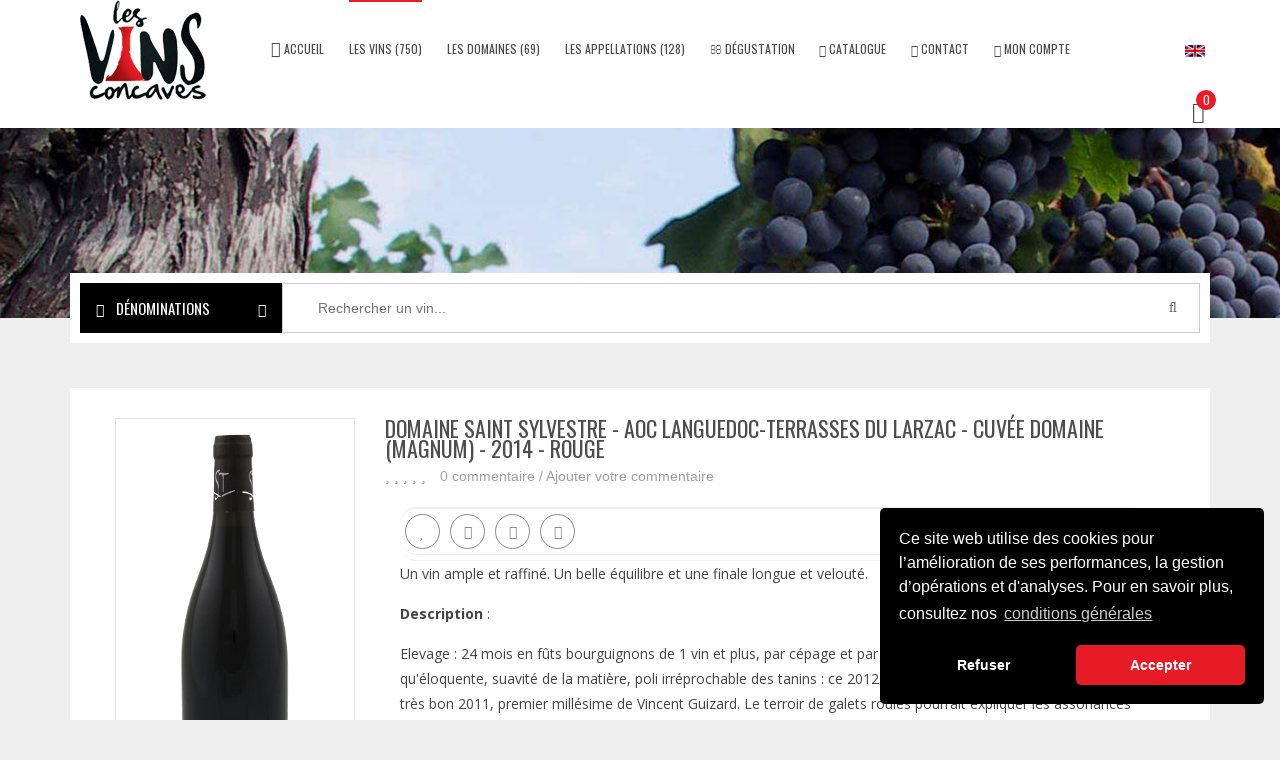

--- FILE ---
content_type: text/html; charset=UTF-8
request_url: https://www.vins-concaves.be/Le-Vin/111/domaine-saint-sylvestre-aoc-languedoc-terrasses-du-larzac-cuvee-domaine-magnum-2014-rouge.html
body_size: 17537
content:
<!doctype html>
<html class="no-js" lang="">
    <head>
        <meta charset="utf-8">
        <meta http-equiv="x-ua-compatible" content="ie=edge">
        <meta http-equiv="content-language" content="">
        <title>Domaine Saint Sylvestre AOC Languedoc-Terrasses du Larzac  Cuvée Domaine (MAGNUM) 2014 Rouge Les Vins Concaves</title>
        <meta name="description" content="Un vin ample et raffiné. Un belle équilibre et une finale longue et velouté.">
        <meta name="viewport" content="width=device-width, initial-scale=1">
        <link rel="stylesheet" href="/css/bootstrap.css">
        <link rel="stylesheet" href="/css/default.css">
        <link rel="stylesheet" href="/css/nivo-slider.css">
        <link rel="stylesheet" href="/css/owl.carousel.css">
        <link rel="stylesheet" href="/css/owl.theme.default.min.css">
        <link rel="stylesheet" href="/css/font-awesome.min.css">
        <link rel="stylesheet" href="/css/animate.css">
        <link rel="stylesheet" href="/css/jquery-ui.min.css">
        <link rel="stylesheet" href="/css/meanmenu.css">
        <link rel="stylesheet" href="/css/jquery.fancybox.css">
        <link rel="stylesheet" href="/css/prettyPhoto.css">
        <link rel="stylesheet" href="/css/style.css">
        <link rel="stylesheet" href="/css/responsive.css">
        <link rel="apple-touch-icon" sizes="180x180" href="/apple-touch-icon.png">
        <link rel="icon" type="image/png" href="/favicon-32x32.png" sizes="32x32">
        <link rel="icon" type="image/png" href="/favicon-16x16.png" sizes="16x16">
        <link rel="manifest" href="/manifest.json">
        <link rel="mask-icon" href="/safari-pinned-tab.svg" color="#5bbad5">
        <meta name="theme-color" content="#ffffff">
        <meta name="google-site-verification" content="_2ELDZpKa-Fy9HsAxFnuvxAI_LG-0OkjMxCUs5h-334" />
        <script src="/js/vendor/modernizr-2.8.3.min.js"></script>
        <meta property="og:url" content="https://www.vins-concaves.be/vin-detail.php?id=111" />
        <meta property="og:type" content="website" />
        <meta property="og:title" content="les Vins Concaves" />
        <meta property="og:description" content="Les Vins Concaves  - sélection de vins importés et distribué en Belgique.  Visitez notre site pour plus d'infos." />
        <meta property="og:image" content="https://www.vins-concaves.be/images/logo_les_vins_concaves_FB5.jpg" />

    </head>
    <body>
    <script>
  (function(i,s,o,g,r,a,m){i['GoogleAnalyticsObject']=r;i[r]=i[r]||function(){
  (i[r].q=i[r].q||[]).push(arguments)},i[r].l=1*new Date();a=s.createElement(o),
  m=s.getElementsByTagName(o)[0];a.async=1;a.src=g;m.parentNode.insertBefore(a,m)
  })(window,document,'script','https://www.google-analytics.com/analytics.js','ga');

  ga('create', 'UA-956733-43', 'auto');
  ga('send', 'pageview');

</script>
        <!--[if lt IE 8]>
        <p class="browserupgrade">You are using an <strong>outdated</strong> browser. Please <a href="http://browsehappy.com/">upgrade your browser</a> to improve your experience.</p>
        <![endif]-->
        <header>
            <div class="header-area index1 header-x-icon-white">
                <div class="container">
                    <div class="row">
                        <div class="col-md-11 col-sm-5 col-xs-12">
                            <div class="main-menu visible-md visible-lg ">
                                <nav>
                                    <ul class="main">
                                        <li>
                                            <div class="logo2">
                                                                                                 <a href="/" title="Les Vins Concaves"><img src="/images/logo_les_vins_concaves.png" alt="Les Vins Concaves"></a>
                                                                                            </div>
                                       </li>
                                       <li class=""><a class="main-a" href="/" title="Les Vins Concaves"><span><i class="fa fa-home fakehome"></i> accueil</span></a></li>
                                                                              <li class="static  active"><a class="main-a" href="/Les-Vins/" title="les vins"><span>les vins (750)</span></a>
                                            <div class="mega-menu">
                                                <div class="mega-menu-def">
                                                    <div class="col-md-2 col-sm-2">
                                                        <span class="Column-one tcenter">
                                                                                                                    <div class="clear2 fakea">par régions</div>
                                                            <form method="post" action="/Les-vins/alsace/" class="form_menu"><input type="hidden" name="action" value="region_menu"><input type="hidden" name="id" value="15"><button type="submit">Alsace</button><input type="hidden" name="doisession" value="Y"></form><br /><form method="post" action="/Les-vins/beaujolais/" class="form_menu"><input type="hidden" name="action" value="region_menu"><input type="hidden" name="id" value="1"><button type="submit">Beaujolais</button><input type="hidden" name="doisession" value="Y"></form><br /><form method="post" action="/Les-vins/bieres-amp-cidres/" class="form_menu"><input type="hidden" name="action" value="region_menu"><input type="hidden" name="id" value="9"><button type="submit">Bières & Cidres</button><input type="hidden" name="doisession" value="Y"></form><br /><form method="post" action="/Les-vins/bourgogne/" class="form_menu"><input type="hidden" name="action" value="region_menu"><input type="hidden" name="id" value="2"><button type="submit">Bourgogne</button><input type="hidden" name="doisession" value="Y"></form><br /><form method="post" action="/Les-vins/etranger/" class="form_menu"><input type="hidden" name="action" value="region_menu"><input type="hidden" name="id" value="14"><button type="submit">Etranger</button><input type="hidden" name="doisession" value="Y"></form><br /><form method="post" action="/Les-vins/jura-savoie-bugey/" class="form_menu"><input type="hidden" name="action" value="region_menu"><input type="hidden" name="id" value="12"><button type="submit">Jura Savoie Bugey</button><input type="hidden" name="doisession" value="Y"></form><br /><form method="post" action="/Les-vins/languedoc/" class="form_menu"><input type="hidden" name="action" value="region_menu"><input type="hidden" name="id" value="3"><button type="submit">Languedoc</button><input type="hidden" name="doisession" value="Y"></form><br /><form method="post" action="/Les-vins/loire/" class="form_menu"><input type="hidden" name="action" value="region_menu"><input type="hidden" name="id" value="4"><button type="submit">Loire</button><input type="hidden" name="doisession" value="Y"></form><br /><form method="post" action="/Les-vins/provence/" class="form_menu"><input type="hidden" name="action" value="region_menu"><input type="hidden" name="id" value="10"><button type="submit">Provence</button><input type="hidden" name="doisession" value="Y"></form><br /><form method="post" action="/Les-vins/rhone-nord/" class="form_menu"><input type="hidden" name="action" value="region_menu"><input type="hidden" name="id" value="5"><button type="submit">Rhône Nord</button><input type="hidden" name="doisession" value="Y"></form><br /><form method="post" action="/Les-vins/rhone-sud/" class="form_menu"><input type="hidden" name="action" value="region_menu"><input type="hidden" name="id" value="6"><button type="submit">Rhône Sud</button><input type="hidden" name="doisession" value="Y"></form><br /><form method="post" action="/Les-vins/roussillon/" class="form_menu"><input type="hidden" name="action" value="region_menu"><input type="hidden" name="id" value="7"><button type="submit">Roussillon</button><input type="hidden" name="doisession" value="Y"></form><br /><form method="post" action="/Les-vins/sud-ouest/" class="form_menu"><input type="hidden" name="action" value="region_menu"><input type="hidden" name="id" value="8"><button type="submit">Sud Ouest</button><input type="hidden" name="doisession" value="Y"></form><br />                                                        </span>
                                                    </div>
                                                    <div class="col-md-2 col-sm-2">
                                                        <span class="Column-one tcenter">
                                                            <div class="clear2 fakea">par couleurs</div>
                                                            <form method="post" action="/Les-Vins/Rouge/" class="form_menu"><input type="hidden" name="action" value="rouge_menu"><input type="hidden" name="id" value="Rouge"><button type="submit">Rouge</button><input type="hidden" name="doisession" value="Y"></form><br /><form method="post" action="/Les-Vins/Blanc/" class="form_menu"><input type="hidden" name="action" value="blanc_menu"><input type="hidden" name="id" value="Blanc"><button type="submit">Blanc</button><input type="hidden" name="doisession" value="Y"></form><br /><form method="post" action="Les-Vins/Rose/" class="form_menu"><input type="hidden" name="action" value="rose_menu"><input type="hidden" name="id" value="Rosé"><button type="submit">Rosé</button><input type="hidden" name="doisession" value="Y"></form><br />                                                                                                                        <div class="clear2 fakea">par certifications</div>
                                                            <form method="post" action="/Les-Vins/ab/" class="form_menu"><input type="hidden" name="action" value="certif_menu"><input type="hidden" name="id" value="4"><button type="submit">AB</button><input type="hidden" name="doisession" value="Y"></form><br /><form method="post" action="/Les-Vins/avn/" class="form_menu"><input type="hidden" name="action" value="certif_menu"><input type="hidden" name="id" value="7"><button type="submit">AVN</button><input type="hidden" name="doisession" value="Y"></form><br /><form method="post" action="/Les-Vins/biodyvin/" class="form_menu"><input type="hidden" name="action" value="certif_menu"><input type="hidden" name="id" value="2"><button type="submit">Biodyvin</button><input type="hidden" name="doisession" value="Y"></form><br /><form method="post" action="/Les-Vins/demeter/" class="form_menu"><input type="hidden" name="action" value="certif_menu"><input type="hidden" name="id" value="3"><button type="submit">Demeter</button><input type="hidden" name="doisession" value="Y"></form><br /><form method="post" action="/Les-Vins/ecocert/" class="form_menu"><input type="hidden" name="action" value="certif_menu"><input type="hidden" name="id" value="1"><button type="submit">Ecocert</button><input type="hidden" name="doisession" value="Y"></form><br /><form method="post" action="/Les-Vins/methode-nature/" class="form_menu"><input type="hidden" name="action" value="certif_menu"><input type="hidden" name="id" value="9"><button type="submit">Méthode Nature</button><input type="hidden" name="doisession" value="Y"></form><br /><form method="post" action="/Les-Vins/nature-et-progres/" class="form_menu"><input type="hidden" name="action" value="certif_menu"><input type="hidden" name="id" value="6"><button type="submit">Nature et Progrès</button><input type="hidden" name="doisession" value="Y"></form><br /><form method="post" action="/Les-Vins/s-a-i-n-s/" class="form_menu"><input type="hidden" name="action" value="certif_menu"><input type="hidden" name="id" value="8"><button type="submit">S.A.I.N.S</button><input type="hidden" name="doisession" value="Y"></form><br /><form method="post" action="/Les-Vins/terra-vitis/" class="form_menu"><input type="hidden" name="action" value="certif_menu"><input type="hidden" name="id" value="5"><button type="submit">Terra Vitis</button><input type="hidden" name="doisession" value="Y"></form><br />                                                        </span>
                                                    </div>
                                                    <div class="col-md-2 col-sm-2">
                                                        <span class="Column-one tcenter">
                                                            <div class="clear2 fakea">par catégories</div>
                                                            <form method="post" action="/Les-Vins/Promotions/" class="form_menu"><input type="hidden" name="action" value="special_menu"><input type="hidden" name="id" value="promo"><button type="submit">les promotions</button><input type="hidden" name="doisession" value="Y"></form><br /><form method="post" action="/Les-Vins/Nouveaux/" class="form_menu"><input type="hidden" name="action" value="special_menu"><input type="hidden" name="id" value="new"><button type="submit">les nouveaux</button><input type="hidden" name="doisession" value="Y"></form><br /><form method="post" action="/Les-Vins/mieux-notes/" class="form_menu"><input type="hidden" name="action" value="special_menu"><input type="hidden" name="id" value="bestcote"><button type="submit">les mieux côtés</button><input type="hidden" name="doisession" value="Y"></form><br /><form method="post" action="/Les-Vins/Derniers-notes/" class="form_menu"><input type="hidden" name="action" value="special_menu"><input type="hidden" name="id" value="lastcote"><button type="submit">les derniers commentés</button><input type="hidden" name="doisession" value="Y"></form><br /><form method="post" action="/Les-Vins/Exceptionels-rares/" class="form_menu"><input type="hidden" name="action" value="special_menu"><input type="hidden" name="id" value="exception"><button type="submit">Rare et exceptionnel</button><input type="hidden" name="doisession" value="Y"></form><br /><form method="post" action="/Les-Vins/Coup-de-coeur/" class="form_menu"><input type="hidden" name="action" value="special_menu"><input type="hidden" name="id" value="momentlove"><button type="submit">les coups de coeur</button><input type="hidden" name="doisession" value="Y"></form><br />                                                        </span>
                                                        <span class="Column-one tcenter">
                                                            <div class="clear2 fakea">par volumes</div>
                                                            <form method="post" action="/Les-Vins/2-cl/" class="form_menu"><input type="hidden" name="action" value="volume_menu"><input type="hidden" name="id" value="2"><button type="submit">2 cl</button><input type="hidden" name="doisession" value="Y"></form><br /><form method="post" action="/Les-Vins/33-cl/" class="form_menu"><input type="hidden" name="action" value="volume_menu"><input type="hidden" name="id" value="33"><button type="submit">33 cl</button><input type="hidden" name="doisession" value="Y"></form><br /><form method="post" action="/Les-Vins/38-cl/" class="form_menu"><input type="hidden" name="action" value="volume_menu"><input type="hidden" name="id" value="38"><button type="submit">38 cl</button><input type="hidden" name="doisession" value="Y"></form><br /><form method="post" action="/Les-Vins/50-cl/" class="form_menu"><input type="hidden" name="action" value="volume_menu"><input type="hidden" name="id" value="50"><button type="submit">50 cl</button><input type="hidden" name="doisession" value="Y"></form><br /><form method="post" action="/Les-Vins/75-cl/" class="form_menu"><input type="hidden" name="action" value="volume_menu"><input type="hidden" name="id" value="75"><button type="submit">75 cl</button><input type="hidden" name="doisession" value="Y"></form><br /><form method="post" action="/Les-Vins/100-cl/" class="form_menu"><input type="hidden" name="action" value="volume_menu"><input type="hidden" name="id" value="100"><button type="submit">100 cl</button><input type="hidden" name="doisession" value="Y"></form><br /><form method="post" action="/Les-Vins/150-cl/" class="form_menu"><input type="hidden" name="action" value="volume_menu"><input type="hidden" name="id" value="150"><button type="submit">150 cl</button><input type="hidden" name="doisession" value="Y"></form><br /><form method="post" action="/Les-Vins/300-cl/" class="form_menu"><input type="hidden" name="action" value="volume_menu"><input type="hidden" name="id" value="300"><button type="submit">300 cl</button><input type="hidden" name="doisession" value="Y"></form><br /><form method="post" action="/Les-Vins/2000-cl/" class="form_menu"><input type="hidden" name="action" value="volume_menu"><input type="hidden" name="id" value="2000"><button type="submit">2000 cl</button><input type="hidden" name="doisession" value="Y"></form><br />                                                        </span>
                                                    </div>
                                                    <div class="col-md-2 col-sm-2">
                                                        <span class="Column-one right tcenter">
                                                            <div class="clear2 fakea" rel="nofollow" title="par sulfites ajoutés (norme)">par sulfites ajoutés (norme)</div>
                                                            <form method="post" action="/les-Vins/Sulfites/" class="form_menu"><input type="hidden" name="action" value="sulfite_menu"><input type="hidden" name="id" value="1"><button type="submit">< 0 mg/L</button><input type="hidden" name="doisession" value="Y"></form><br /><form method="post" action="/les-Vins/Sulfites/" class="form_menu"><input type="hidden" name="action" value="sulfite_menu"><input type="hidden" name="id" value="2"><button type="submit">< 30 mg/L</button><input type="hidden" name="doisession" value="Y"></form><br /><form method="post" action="/les-Vins/Sulfites/" class="form_menu"><input type="hidden" name="action" value="sulfite_menu"><input type="hidden" name="id" value="3"><button type="submit">< 70 mg/L</button><input type="hidden" name="doisession" value="Y"></form><br /><form method="post" action="/les-Vins/Sulfites/" class="form_menu"><input type="hidden" name="action" value="sulfite_menu"><input type="hidden" name="id" value="4"><button type="submit">< 100 mg/L</button><input type="hidden" name="doisession" value="Y"></form><br /><form method="post" action="/les-Vins/Sulfites/" class="form_menu"><input type="hidden" name="action" value="sulfite_menu"><input type="hidden" name="id" value="5"><button type="submit">> 100 mg/L </button><input type="hidden" name="doisession" value="Y"></form><br />                                                            <br /><div class="clear2 fakea">par culture</div>
                                                            <form method="post" action="/Les-Vins/Culture-Conventionnelle/" class="form_menu"><input type="hidden" name="action" value="conventionnelle_menu"><input type="hidden" name="id" value="Conventionnelle"><button type="submit">Conventionnelle</button><input type="hidden" name="doisession" value="Y"></form><br /><form method="post" action="/Les-Vins/Culture-Raisonnee/" class="form_menu"><input type="hidden" name="action" value="raisonnee_menu"><input type="hidden" name="id" value="Raisonnée"><button type="submit">Raisonnée</button><input type="hidden" name="doisession" value="Y"></form><br /><form method="post" action="/Les-Vins/Culture-Biologique/" class="form_menu"><input type="hidden" name="action" value="biologique_menu"><input type="hidden" name="id" value="Biologique"><button type="submit">Biologique</button><input type="hidden" name="doisession" value="Y"></form><br /><form method="post" action="/Les-Vins/Culture-Biodynamie/" class="form_menu"><input type="hidden" name="action" value="biodynamie_menu"><input type="hidden" name="id" value="Biodynamie"><button type="submit">Biodynamie</button><input type="hidden" name="doisession" value="Y"></form><br />                                                            <br /><div class=""><strong><a href="liste_shop.php">Tout afficher en liste</a></strong></div>
                                                        </span>
                                                    </div>
                                                    <div class="col-md-4 col-sm-2">
                                                        <div class="img-widget">
                                                            <img src="/img/largmenu/fashion-bags.jpg" alt="Les Vins Concaves">
                                                        </div>
                                                    </div>
                                                </div>
                                            </div>
                                        </li>
                                                                                <li class="static"><a class="main-a" href="/Les-Vins/" title="les domaines"><span>les domaines (69)</span></a>
                                            <div class="mega-menu">
                                                <div class="mega-menu-def">
                                                <div class="col-md-3 col-sm-3"><span class="Column-one tcenter"><div class="clear2 fakea">Etranger </div><form method="post" action="/Les-Vins/domaine-ligas/" class="form_menu"><input type="hidden" name="action" value="domaine_menu"><input type="hidden" name="id" value="97"><button type="submit">Domaine Ligas</button><input type="hidden" name="doisession" value="Y"></form><br /><div class="clear2 fakea">Alsace </div><form method="post" action="/Les-Vins/la-grange-de-l-oncle-charles/" class="form_menu"><input type="hidden" name="action" value="domaine_menu"><input type="hidden" name="id" value="138"><button type="submit">La Grange de l Oncle Charles</button><input type="hidden" name="doisession" value="Y"></form><br /><div class="clear2 fakea">Beaujolais </div><form method="post" action="/Les-Vins/domaine-lapalu/" class="form_menu"><input type="hidden" name="action" value="domaine_menu"><input type="hidden" name="id" value="69"><button type="submit">Domaine Lapalu</button><input type="hidden" name="doisession" value="Y"></form><br /><form method="post" action="/Les-Vins/domaine-lapierre/" class="form_menu"><input type="hidden" name="action" value="domaine_menu"><input type="hidden" name="id" value="82"><button type="submit">Domaine Lapierre</button><input type="hidden" name="doisession" value="Y"></form><br /><form method="post" action="/Les-Vins/domaine-thevenet-jean-paul/" class="form_menu"><input type="hidden" name="action" value="domaine_menu"><input type="hidden" name="id" value="98"><button type="submit">Domaine Thevenet Jean-Paul</button><input type="hidden" name="doisession" value="Y"></form><br /><form method="post" action="/Les-Vins/domaine-georges-descombes/" class="form_menu"><input type="hidden" name="action" value="domaine_menu"><input type="hidden" name="id" value="102"><button type="submit">Domaine Georges Descombes</button><input type="hidden" name="doisession" value="Y"></form><br /><form method="post" action="/Les-Vins/domaine-marc-delienne/" class="form_menu"><input type="hidden" name="action" value="domaine_menu"><input type="hidden" name="id" value="110"><button type="submit">Domaine Marc Delienne</button><input type="hidden" name="doisession" value="Y"></form><br /><form method="post" action="/Les-Vins/domaine-selene/" class="form_menu"><input type="hidden" name="action" value="domaine_menu"><input type="hidden" name="id" value="121"><button type="submit">Domaine Selene</button><input type="hidden" name="doisession" value="Y"></form><br /><div class="clear2 fakea">Bières & Cidres </div><form method="post" action="/Les-Vins/brasserie-cantillon/" class="form_menu"><input type="hidden" name="action" value="domaine_menu"><input type="hidden" name="id" value="74"><button type="submit">Brasserie Cantillon</button><input type="hidden" name="doisession" value="Y"></form><br /><form method="post" action="/Les-Vins/novabirra/" class="form_menu"><input type="hidden" name="action" value="domaine_menu"><input type="hidden" name="id" value="120"><button type="submit">NovaBirra</button><input type="hidden" name="doisession" value="Y"></form><br /><form method="post" action="/Les-Vins/brasserie-des-voirons/" class="form_menu"><input type="hidden" name="action" value="domaine_menu"><input type="hidden" name="id" value="129"><button type="submit">Brasserie des Voirons</button><input type="hidden" name="doisession" value="Y"></form><br /><div class="clear2 fakea">Bourgogne </div><form method="post" action="/Les-Vins/domaine-giboulot/" class="form_menu"><input type="hidden" name="action" value="domaine_menu"><input type="hidden" name="id" value="90"><button type="submit">Domaine Giboulot</button><input type="hidden" name="doisession" value="Y"></form><br /><form method="post" action="/Les-Vins/domaine-tripoz/" class="form_menu"><input type="hidden" name="action" value="domaine_menu"><input type="hidden" name="id" value="92"><button type="submit">Domaine Tripoz</button><input type="hidden" name="doisession" value="Y"></form><br /><div class="clear2 fakea">Loire </div><form method="post" action="/Les-Vins/la-grange-tiphaine/" class="form_menu"><input type="hidden" name="action" value="domaine_menu"><input type="hidden" name="id" value="73"><button type="submit">La Grange Tiphaine</button><input type="hidden" name="doisession" value="Y"></form><br /><form method="post" action="/Les-Vins/domaine-de-l-ecu/" class="form_menu"><input type="hidden" name="action" value="domaine_menu"><input type="hidden" name="id" value="112"><button type="submit">Domaine de L Ecu</button><input type="hidden" name="doisession" value="Y"></form><br /><form method="post" action="/Les-Vins/domaine-de-la-fessardiere/" class="form_menu"><input type="hidden" name="action" value="domaine_menu"><input type="hidden" name="id" value="118"><button type="submit">Domaine de la Fessardière</button><input type="hidden" name="doisession" value="Y"></form><br /><form method="post" action="/Les-Vins/domaine-thomas-batardiere/" class="form_menu"><input type="hidden" name="action" value="domaine_menu"><input type="hidden" name="id" value="119"><button type="submit">Domaine Thomas Batardière</button><input type="hidden" name="doisession" value="Y"></form><br /><form method="post" action="/Les-Vins/domaine-des-pothiers/" class="form_menu"><input type="hidden" name="action" value="domaine_menu"><input type="hidden" name="id" value="134"><button type="submit">Domaine des Pothiers</button><input type="hidden" name="doisession" value="Y"></form><br /></span></div><div class="col-md-3 col-sm-3"><span class="Column-one tcenter"><div class="clear2 fakea">Jura Savoie Bugey </div><form method="post" action="/Les-Vins/domaine-dominique-belluard/" class="form_menu"><input type="hidden" name="action" value="domaine_menu"><input type="hidden" name="id" value="85"><button type="submit">Domaine Dominique Belluard</button><input type="hidden" name="doisession" value="Y"></form><br /><form method="post" action="/Les-Vins/domaine-jeremy-bricka/" class="form_menu"><input type="hidden" name="action" value="domaine_menu"><input type="hidden" name="id" value="125"><button type="submit">Domaine Jeremy Bricka</button><input type="hidden" name="doisession" value="Y"></form><br /><form method="post" action="/Les-Vins/domaine-du-pelican/" class="form_menu"><input type="hidden" name="action" value="domaine_menu"><input type="hidden" name="id" value="130"><button type="submit">Domaine du Pelican</button><input type="hidden" name="doisession" value="Y"></form><br /><form method="post" action="/Les-Vins/domaine-belema/" class="form_menu"><input type="hidden" name="action" value="domaine_menu"><input type="hidden" name="id" value="139"><button type="submit">Domaine Belema</button><input type="hidden" name="doisession" value="Y"></form><br /><div class="clear2 fakea">Sud Ouest </div><form method="post" action="/Les-Vins/mas-del-perie/" class="form_menu"><input type="hidden" name="action" value="domaine_menu"><input type="hidden" name="id" value="70"><button type="submit">Mas del Périé</button><input type="hidden" name="doisession" value="Y"></form><br /><form method="post" action="/Les-Vins/domaine-valerie-courreges/" class="form_menu"><input type="hidden" name="action" value="domaine_menu"><input type="hidden" name="id" value="124"><button type="submit">Domaine Valérie Courrèges</button><input type="hidden" name="doisession" value="Y"></form><br /><div class="clear2 fakea">Languedoc </div><form method="post" action="/Les-Vins/domaine-de-montcalmes/" class="form_menu"><input type="hidden" name="action" value="domaine_menu"><input type="hidden" name="id" value="42"><button type="submit">Domaine de Montcalmes</button><input type="hidden" name="doisession" value="Y"></form><br /><form method="post" action="/Les-Vins/mas-des-agrunelles/" class="form_menu"><input type="hidden" name="action" value="domaine_menu"><input type="hidden" name="id" value="46"><button type="submit">Mas des Agrunelles</button><input type="hidden" name="doisession" value="Y"></form><br /><form method="post" action="/Les-Vins/domaine-la-terrasse-d-elise/" class="form_menu"><input type="hidden" name="action" value="domaine_menu"><input type="hidden" name="id" value="51"><button type="submit">Domaine La Terrasse d Elise</button><input type="hidden" name="doisession" value="Y"></form><br /><form method="post" action="/Les-Vins/clos-marie/" class="form_menu"><input type="hidden" name="action" value="domaine_menu"><input type="hidden" name="id" value="53"><button type="submit">Clos Marie</button><input type="hidden" name="doisession" value="Y"></form><br /><form method="post" action="/Les-Vins/domaine-la-marele/" class="form_menu"><input type="hidden" name="action" value="domaine_menu"><input type="hidden" name="id" value="54"><button type="submit">Domaine La Marèle</button><input type="hidden" name="doisession" value="Y"></form><br /><form method="post" action="/Les-Vins/clos-lalfert/" class="form_menu"><input type="hidden" name="action" value="domaine_menu"><input type="hidden" name="id" value="56"><button type="submit">Clos Lalfert</button><input type="hidden" name="doisession" value="Y"></form><br /><form method="post" action="/Les-Vins/domaine-poivre-d-ane/" class="form_menu"><input type="hidden" name="action" value="domaine_menu"><input type="hidden" name="id" value="95"><button type="submit">Domaine Poivre d Âne</button><input type="hidden" name="doisession" value="Y"></form><br /><form method="post" action="/Les-Vins/domaine-yohann-moreno/" class="form_menu"><input type="hidden" name="action" value="domaine_menu"><input type="hidden" name="id" value="136"><button type="submit">Domaine Yohann Moreno</button><input type="hidden" name="doisession" value="Y"></form><br /><div class="clear2 fakea">Provence </div><form method="post" action="/Les-Vins/chateau-revelette/" class="form_menu"><input type="hidden" name="action" value="domaine_menu"><input type="hidden" name="id" value="3"><button type="submit">Château Revelette</button><input type="hidden" name="doisession" value="Y"></form><br /><form method="post" action="/Les-Vins/domaine-de-trevallon/" class="form_menu"><input type="hidden" name="action" value="domaine_menu"><input type="hidden" name="id" value="81"><button type="submit">Domaine de Trevallon</button><input type="hidden" name="doisession" value="Y"></form><br /></span></div><div class="col-md-3 col-sm-3"><span class="Column-one tcenter"><div class="clear2 fakea">Rhône Nord </div><form method="post" action="/Les-Vins/domaine-alain-voge/" class="form_menu"><input type="hidden" name="action" value="domaine_menu"><input type="hidden" name="id" value="4"><button type="submit">Domaine Alain Voge</button><input type="hidden" name="doisession" value="Y"></form><br /><form method="post" action="/Les-Vins/domaine-clape/" class="form_menu"><input type="hidden" name="action" value="domaine_menu"><input type="hidden" name="id" value="6"><button type="submit">Domaine Clape</button><input type="hidden" name="doisession" value="Y"></form><br /><form method="post" action="/Les-Vins/domaine-combier/" class="form_menu"><input type="hidden" name="action" value="domaine_menu"><input type="hidden" name="id" value="8"><button type="submit">Domaine Combier</button><input type="hidden" name="doisession" value="Y"></form><br /><form method="post" action="/Les-Vins/domaine-thierry-allemand/" class="form_menu"><input type="hidden" name="action" value="domaine_menu"><input type="hidden" name="id" value="17"><button type="submit">Domaine Thierry Allemand</button><input type="hidden" name="doisession" value="Y"></form><br /><form method="post" action="/Les-Vins/domaine-du-coulet-m-barret/" class="form_menu"><input type="hidden" name="action" value="domaine_menu"><input type="hidden" name="id" value="21"><button type="submit">Domaine du Coulet | M. Barret</button><input type="hidden" name="doisession" value="Y"></form><br /><form method="post" action="/Les-Vins/domaine-mickael-bourg/" class="form_menu"><input type="hidden" name="action" value="domaine_menu"><input type="hidden" name="id" value="24"><button type="submit">Domaine Mickael Bourg</button><input type="hidden" name="doisession" value="Y"></form><br /><form method="post" action="/Les-Vins/domaine-clusel-roch/" class="form_menu"><input type="hidden" name="action" value="domaine_menu"><input type="hidden" name="id" value="28"><button type="submit">Domaine Clusel-Roch</button><input type="hidden" name="doisession" value="Y"></form><br /><form method="post" action="/Les-Vins/domaine-du-tunnel/" class="form_menu"><input type="hidden" name="action" value="domaine_menu"><input type="hidden" name="id" value="32"><button type="submit">Domaine du Tunnel</button><input type="hidden" name="doisession" value="Y"></form><br /><form method="post" action="/Les-Vins/domaine-les-bruyeres-david-reynaud/" class="form_menu"><input type="hidden" name="action" value="domaine_menu"><input type="hidden" name="id" value="35"><button type="submit">Domaine les Bruyères | David Reynaud</button><input type="hidden" name="doisession" value="Y"></form><br /><form method="post" action="/Les-Vins/domaine-franck-balthazar/" class="form_menu"><input type="hidden" name="action" value="domaine_menu"><input type="hidden" name="id" value="36"><button type="submit">Domaine Franck Balthazar</button><input type="hidden" name="doisession" value="Y"></form><br /><form method="post" action="/Les-Vins/domaine-jean-michel-stephan/" class="form_menu"><input type="hidden" name="action" value="domaine_menu"><input type="hidden" name="id" value="41"><button type="submit">Domaine Jean-Michel Stephan</button><input type="hidden" name="doisession" value="Y"></form><br /><form method="post" action="/Les-Vins/la-ferme-des-sept-lunes/" class="form_menu"><input type="hidden" name="action" value="domaine_menu"><input type="hidden" name="id" value="131"><button type="submit">La ferme des sept lunes</button><input type="hidden" name="doisession" value="Y"></form><br /><form method="post" action="/Les-Vins/ferma-fontassa/" class="form_menu"><input type="hidden" name="action" value="domaine_menu"><input type="hidden" name="id" value="135"><button type="submit">Ferma Fontassa</button><input type="hidden" name="doisession" value="Y"></form><br /><div class="clear2 fakea">Rhône Sud </div><form method="post" action="/Les-Vins/domaine-gallety/" class="form_menu"><input type="hidden" name="action" value="domaine_menu"><input type="hidden" name="id" value="12"><button type="submit">Domaine Gallety</button><input type="hidden" name="doisession" value="Y"></form><br /><form method="post" action="/Les-Vins/domaine-raspail-ay/" class="form_menu"><input type="hidden" name="action" value="domaine_menu"><input type="hidden" name="id" value="22"><button type="submit">Domaine Raspail Ay</button><input type="hidden" name="doisession" value="Y"></form><br /><form method="post" action="/Les-Vins/domaine-de-fondreche/" class="form_menu"><input type="hidden" name="action" value="domaine_menu"><input type="hidden" name="id" value="25"><button type="submit">Domaine de Fondreche</button><input type="hidden" name="doisession" value="Y"></form><br /><form method="post" action="/Les-Vins/clos-du-caillou/" class="form_menu"><input type="hidden" name="action" value="domaine_menu"><input type="hidden" name="id" value="26"><button type="submit">Clos du Caillou</button><input type="hidden" name="doisession" value="Y"></form><br /><form method="post" action="/Les-Vins/maxime-francois-laurent/" class="form_menu"><input type="hidden" name="action" value="domaine_menu"><input type="hidden" name="id" value="27"><button type="submit">Maxime-François Laurent</button><input type="hidden" name="doisession" value="Y"></form><br /><form method="post" action="/Les-Vins/domaine-dieulefit-remi-pouizin/" class="form_menu"><input type="hidden" name="action" value="domaine_menu"><input type="hidden" name="id" value="30"><button type="submit">Domaine Dieulefit - Remi Pouizin</button><input type="hidden" name="doisession" value="Y"></form><br /><form method="post" action="/Les-Vins/domaine-elodie-balme/" class="form_menu"><input type="hidden" name="action" value="domaine_menu"><input type="hidden" name="id" value="31"><button type="submit">Domaine Elodie Balme</button><input type="hidden" name="doisession" value="Y"></form><br /><form method="post" action="/Les-Vins/clos-du-mont-olivet/" class="form_menu"><input type="hidden" name="action" value="domaine_menu"><input type="hidden" name="id" value="34"><button type="submit">Clos du Mont-Olivet</button><input type="hidden" name="doisession" value="Y"></form><br /><form method="post" action="/Les-Vins/domaine-de-villeneuve-stan-wallut/" class="form_menu"><input type="hidden" name="action" value="domaine_menu"><input type="hidden" name="id" value="37"><button type="submit">Domaine de Villeneuve | Stan Wallut</button><input type="hidden" name="doisession" value="Y"></form><br /><form method="post" action="/Les-Vins/domaine-gramenon/" class="form_menu"><input type="hidden" name="action" value="domaine_menu"><input type="hidden" name="id" value="38"><button type="submit">Domaine Gramenon</button><input type="hidden" name="doisession" value="Y"></form><br /><form method="post" action="/Les-Vins/les-freres-soulier/" class="form_menu"><input type="hidden" name="action" value="domaine_menu"><input type="hidden" name="id" value="84"><button type="submit">Les Frères Soulier</button><input type="hidden" name="doisession" value="Y"></form><br /><form method="post" action="/Les-Vins/domaine-des-accoles/" class="form_menu"><input type="hidden" name="action" value="domaine_menu"><input type="hidden" name="id" value="109"><button type="submit">Domaine des Accoles</button><input type="hidden" name="doisession" value="Y"></form><br /><form method="post" action="/Les-Vins/mas-de-l-escarida-laurent-fell/" class="form_menu"><input type="hidden" name="action" value="domaine_menu"><input type="hidden" name="id" value="132"><button type="submit">Mas de l Escarida | Laurent Fell</button><input type="hidden" name="doisession" value="Y"></form><br /></span></div><div class="col-md-3 col-sm-3"><span class="Column-one tcenter"><div class="clear2 fakea">Roussillon </div><form method="post" action="/Les-Vins/domaine-du-clos-des-fees/" class="form_menu"><input type="hidden" name="action" value="domaine_menu"><input type="hidden" name="id" value="45"><button type="submit">Domaine du Clos des Fées</button><input type="hidden" name="doisession" value="Y"></form><br /><form method="post" action="/Les-Vins/domaine-gauby/" class="form_menu"><input type="hidden" name="action" value="domaine_menu"><input type="hidden" name="id" value="49"><button type="submit">Domaine Gauby</button><input type="hidden" name="doisession" value="Y"></form><br /><form method="post" action="/Les-Vins/le-soula/" class="form_menu"><input type="hidden" name="action" value="domaine_menu"><input type="hidden" name="id" value="67"><button type="submit">Le Soula</button><input type="hidden" name="doisession" value="Y"></form><br /><form method="post" action="/Les-Vins/la-nouvelle-donne/" class="form_menu"><input type="hidden" name="action" value="domaine_menu"><input type="hidden" name="id" value="94"><button type="submit">La Nouvelle Donne</button><input type="hidden" name="doisession" value="Y"></form><br /><form method="post" action="/Les-Vins/domaine-des-lampyres/" class="form_menu"><input type="hidden" name="action" value="domaine_menu"><input type="hidden" name="id" value="96"><button type="submit">Domaine des Lampyres</button><input type="hidden" name="doisession" value="Y"></form><br /><form method="post" action="/Les-Vins/mas-de-la-lune/" class="form_menu"><input type="hidden" name="action" value="domaine_menu"><input type="hidden" name="id" value="116"><button type="submit">Mas de la Lune</button><input type="hidden" name="doisession" value="Y"></form><br /><form method="post" action="/Les-Vins/zulu-vins/" class="form_menu"><input type="hidden" name="action" value="domaine_menu"><input type="hidden" name="id" value="108"><button type="submit">Zulu Vins</button><input type="hidden" name="doisession" value="Y"></form><br /><form method="post" action="/Les-Vins/domaine-la-spanda/" class="form_menu"><input type="hidden" name="action" value="domaine_menu"><input type="hidden" name="id" value="123"><button type="submit">Domaine La Spanda</button><input type="hidden" name="doisession" value="Y"></form><br /><form method="post" action="/Les-Vins/domaine-des-vrilles/" class="form_menu"><input type="hidden" name="action" value="domaine_menu"><input type="hidden" name="id" value="133"><button type="submit">Domaine des Vrilles</button><input type="hidden" name="doisession" value="Y"></form><br /></span></div>                                                </div>
                                            </div>
                                        </li>
                                                                                <li class="static"><a class="main-a" href="/Les-Vins/" title="les appellations"><span>les appellations (128)</span></a>
                                            <div class="mega-menu">
                                                <div class="mega-menu-def">
                                                <div class="col-md-3 col-sm-3"><span class="Column-one tcenter"><div class="clear2 fakea">Etranger </div><form method="post" action="/Les-Vins/autriche/" class="form_menu"><input type="hidden" name="action" value="appellation_menu"><input type="hidden" name="id" value="156"><button type="submit">Autriche</button><input type="hidden" name="doisession" value="Y"></form><br /><form method="post" action="/Les-Vins/grece-igp-pella/" class="form_menu"><input type="hidden" name="action" value="appellation_menu"><input type="hidden" name="id" value="132"><button type="submit">Grèce - IGP Pella</button><input type="hidden" name="doisession" value="Y"></form><br /><div class="clear2 fakea">Alsace </div><form method="post" action="/Les-Vins/aoc-alsace/" class="form_menu"><input type="hidden" name="action" value="appellation_menu"><input type="hidden" name="id" value="154"><button type="submit">AOC Alsace</button><input type="hidden" name="doisession" value="Y"></form><br /><form method="post" action="/Les-Vins/aoc-alsace-grand-cru/" class="form_menu"><input type="hidden" name="action" value="appellation_menu"><input type="hidden" name="id" value="155"><button type="submit">AOC Alsace Grand Cru</button><input type="hidden" name="doisession" value="Y"></form><br /><form method="post" action="/Les-Vins/vin-de-france-alsace/" class="form_menu"><input type="hidden" name="action" value="appellation_menu"><input type="hidden" name="id" value="171"><button type="submit">VIn de France (Alsace)</button><input type="hidden" name="doisession" value="Y"></form><br /><div class="clear2 fakea">Beaujolais </div><form method="post" action="/Les-Vins/beaujolais/" class="form_menu"><input type="hidden" name="action" value="appellation_menu"><input type="hidden" name="id" value="139"><button type="submit">Beaujolais</button><input type="hidden" name="doisession" value="Y"></form><br /><form method="post" action="/Les-Vins/beaujolais-villages/" class="form_menu"><input type="hidden" name="action" value="appellation_menu"><input type="hidden" name="id" value="17"><button type="submit">Beaujolais Villages</button><input type="hidden" name="doisession" value="Y"></form><br /><form method="post" action="/Les-Vins/brouilly/" class="form_menu"><input type="hidden" name="action" value="appellation_menu"><input type="hidden" name="id" value="23"><button type="submit">Brouilly</button><input type="hidden" name="doisession" value="Y"></form><br /><form method="post" action="/Les-Vins/chenas/" class="form_menu"><input type="hidden" name="action" value="appellation_menu"><input type="hidden" name="id" value="127"><button type="submit">Chénas</button><input type="hidden" name="doisession" value="Y"></form><br /><form method="post" action="/Les-Vins/chenas/" class="form_menu"><input type="hidden" name="action" value="appellation_menu"><input type="hidden" name="id" value="157"><button type="submit">Chénas</button><input type="hidden" name="doisession" value="Y"></form><br /><form method="post" action="/Les-Vins/chiroubles/" class="form_menu"><input type="hidden" name="action" value="appellation_menu"><input type="hidden" name="id" value="126"><button type="submit">Chiroubles</button><input type="hidden" name="doisession" value="Y"></form><br /><form method="post" action="/Les-Vins/cote-de-brouilly/" class="form_menu"><input type="hidden" name="action" value="appellation_menu"><input type="hidden" name="id" value="28"><button type="submit">Côte de Brouilly</button><input type="hidden" name="doisession" value="Y"></form><br /><form method="post" action="/Les-Vins/fleurie/" class="form_menu"><input type="hidden" name="action" value="appellation_menu"><input type="hidden" name="id" value="148"><button type="submit">Fleurie</button><input type="hidden" name="doisession" value="Y"></form><br /><form method="post" action="/Les-Vins/morgon/" class="form_menu"><input type="hidden" name="action" value="appellation_menu"><input type="hidden" name="id" value="107"><button type="submit">Morgon</button><input type="hidden" name="doisession" value="Y"></form><br /><form method="post" action="/Les-Vins/regnie/" class="form_menu"><input type="hidden" name="action" value="appellation_menu"><input type="hidden" name="id" value="133"><button type="submit">Régnié</button><input type="hidden" name="doisession" value="Y"></form><br /><form method="post" action="/Les-Vins/saint-amour/" class="form_menu"><input type="hidden" name="action" value="appellation_menu"><input type="hidden" name="id" value="128"><button type="submit">Saint Amour</button><input type="hidden" name="doisession" value="Y"></form><br /><form method="post" action="/Les-Vins/vin-de-france-beaujolais/" class="form_menu"><input type="hidden" name="action" value="appellation_menu"><input type="hidden" name="id" value="70"><button type="submit">Vin de France (Beaujolais)</button><input type="hidden" name="doisession" value="Y"></form><br /><div class="clear2 fakea">Bières & Cidres </div><form method="post" action="/Les-Vins/biere/" class="form_menu"><input type="hidden" name="action" value="appellation_menu"><input type="hidden" name="id" value="166"><button type="submit">Bière</button><input type="hidden" name="doisession" value="Y"></form><br /><form method="post" action="/Les-Vins/igp-bretagne/" class="form_menu"><input type="hidden" name="action" value="appellation_menu"><input type="hidden" name="id" value="162"><button type="submit">IGP Bretagne</button><input type="hidden" name="doisession" value="Y"></form><br /><form method="post" action="/Les-Vins/ipa/" class="form_menu"><input type="hidden" name="action" value="appellation_menu"><input type="hidden" name="id" value="161"><button type="submit">IPA</button><input type="hidden" name="doisession" value="Y"></form><br /><form method="post" action="/Les-Vins/lambic/" class="form_menu"><input type="hidden" name="action" value="appellation_menu"><input type="hidden" name="id" value="88"><button type="submit">Lambic</button><input type="hidden" name="doisession" value="Y"></form><br /><form method="post" action="/Les-Vins/pale-ale/" class="form_menu"><input type="hidden" name="action" value="appellation_menu"><input type="hidden" name="id" value="89"><button type="submit">Pale Ale</button><input type="hidden" name="doisession" value="Y"></form><br /></span></div><div class="col-md-3 col-sm-3"><span class="Column-one tcenter"><div class="clear2 fakea">Sud Ouest </div><form method="post" action="/Les-Vins/aoc-cahors/" class="form_menu"><input type="hidden" name="action" value="appellation_menu"><input type="hidden" name="id" value="1"><button type="submit">AOC Cahors</button><input type="hidden" name="doisession" value="Y"></form><br /><form method="post" action="/Les-Vins/aoc-gaillac/" class="form_menu"><input type="hidden" name="action" value="appellation_menu"><input type="hidden" name="id" value="134"><button type="submit">AOC Gaillac</button><input type="hidden" name="doisession" value="Y"></form><br /><form method="post" action="/Les-Vins/vin-de-france-sud-ouest/" class="form_menu"><input type="hidden" name="action" value="appellation_menu"><input type="hidden" name="id" value="87"><button type="submit">Vin de France (Sud Ouest)</button><input type="hidden" name="doisession" value="Y"></form><br /><div class="clear2 fakea">Jura Savoie Bugey </div><form method="post" action="/Les-Vins/aoc-mondeuse-de-montagnieu/" class="form_menu"><input type="hidden" name="action" value="appellation_menu"><input type="hidden" name="id" value="165"><button type="submit">AOC Mondeuse de Montagnieu</button><input type="hidden" name="doisession" value="Y"></form><br /><form method="post" action="/Les-Vins/aop-bugey/" class="form_menu"><input type="hidden" name="action" value="appellation_menu"><input type="hidden" name="id" value="164"><button type="submit">AOP Bugey</button><input type="hidden" name="doisession" value="Y"></form><br /><form method="post" action="/Les-Vins/arbois/" class="form_menu"><input type="hidden" name="action" value="appellation_menu"><input type="hidden" name="id" value="122"><button type="submit">Arbois</button><input type="hidden" name="doisession" value="Y"></form><br /><form method="post" action="/Les-Vins/igp-isere/" class="form_menu"><input type="hidden" name="action" value="appellation_menu"><input type="hidden" name="id" value="163"><button type="submit">IGP Isère</button><input type="hidden" name="doisession" value="Y"></form><br /><form method="post" action="/Les-Vins/igp-vin-des-allobroges/" class="form_menu"><input type="hidden" name="action" value="appellation_menu"><input type="hidden" name="id" value="172"><button type="submit">IGP Vin des Allobroges</button><input type="hidden" name="doisession" value="Y"></form><br /><form method="post" action="/Les-Vins/roussette-de-savoie/" class="form_menu"><input type="hidden" name="action" value="appellation_menu"><input type="hidden" name="id" value="159"><button type="submit">Roussette de Savoie</button><input type="hidden" name="doisession" value="Y"></form><br /><form method="post" action="/Les-Vins/vin-de-france-isere/" class="form_menu"><input type="hidden" name="action" value="appellation_menu"><input type="hidden" name="id" value="167"><button type="submit">Vin de France (Isère)</button><input type="hidden" name="doisession" value="Y"></form><br /><form method="post" action="/Les-Vins/vin-de-france-savoie/" class="form_menu"><input type="hidden" name="action" value="appellation_menu"><input type="hidden" name="id" value="114"><button type="submit">Vin de France (Savoie)</button><input type="hidden" name="doisession" value="Y"></form><br /><form method="post" action="/Les-Vins/vin-de-savoie-aop/" class="form_menu"><input type="hidden" name="action" value="appellation_menu"><input type="hidden" name="id" value="113"><button type="submit">Vin de Savoie Aop</button><input type="hidden" name="doisession" value="Y"></form><br /><div class="clear2 fakea">Loire </div><form method="post" action="/Les-Vins/anjou/" class="form_menu"><input type="hidden" name="action" value="appellation_menu"><input type="hidden" name="id" value="145"><button type="submit">Anjou</button><input type="hidden" name="doisession" value="Y"></form><br /><form method="post" action="/Les-Vins/aoc-cote-roannaise/" class="form_menu"><input type="hidden" name="action" value="appellation_menu"><input type="hidden" name="id" value="168"><button type="submit">AOC Côte Roannaise</button><input type="hidden" name="doisession" value="Y"></form><br /><form method="post" action="/Les-Vins/aoc-montlouis-sur-loire/" class="form_menu"><input type="hidden" name="action" value="appellation_menu"><input type="hidden" name="id" value="12"><button type="submit">AOC Montlouis-sur-Loire</button><input type="hidden" name="doisession" value="Y"></form><br /><form method="post" action="/Les-Vins/aoc-touraine/" class="form_menu"><input type="hidden" name="action" value="appellation_menu"><input type="hidden" name="id" value="13"><button type="submit">AOC Touraine</button><input type="hidden" name="doisession" value="Y"></form><br /><form method="post" action="/Les-Vins/aoc-touraine-amboise/" class="form_menu"><input type="hidden" name="action" value="appellation_menu"><input type="hidden" name="id" value="14"><button type="submit">AOC Touraine-Amboise</button><input type="hidden" name="doisession" value="Y"></form><br /><form method="post" action="/Les-Vins/bourgueil/" class="form_menu"><input type="hidden" name="action" value="appellation_menu"><input type="hidden" name="id" value="22"><button type="submit">Bourgueil</button><input type="hidden" name="doisession" value="Y"></form><br /><form method="post" action="/Les-Vins/cheverny/" class="form_menu"><input type="hidden" name="action" value="appellation_menu"><input type="hidden" name="id" value="135"><button type="submit">Cheverny</button><input type="hidden" name="doisession" value="Y"></form><br /><form method="post" action="/Les-Vins/chinon/" class="form_menu"><input type="hidden" name="action" value="appellation_menu"><input type="hidden" name="id" value="170"><button type="submit">Chinon</button><input type="hidden" name="doisession" value="Y"></form><br /><form method="post" action="/Les-Vins/coteaux-du-layon/" class="form_menu"><input type="hidden" name="action" value="appellation_menu"><input type="hidden" name="id" value="147"><button type="submit">Coteaux du Layon</button><input type="hidden" name="doisession" value="Y"></form><br /><form method="post" action="/Les-Vins/igp-urfe/" class="form_menu"><input type="hidden" name="action" value="appellation_menu"><input type="hidden" name="id" value="169"><button type="submit">IGP Urfé</button><input type="hidden" name="doisession" value="Y"></form><br /><form method="post" action="/Les-Vins/igp-val-de-loire/" class="form_menu"><input type="hidden" name="action" value="appellation_menu"><input type="hidden" name="id" value="56"><button type="submit">IGP Val de Loire</button><input type="hidden" name="doisession" value="Y"></form><br /><form method="post" action="/Les-Vins/muscadet/" class="form_menu"><input type="hidden" name="action" value="appellation_menu"><input type="hidden" name="id" value="115"><button type="submit">Muscadet</button><input type="hidden" name="doisession" value="Y"></form><br /><form method="post" action="/Les-Vins/sancerre/" class="form_menu"><input type="hidden" name="action" value="appellation_menu"><input type="hidden" name="id" value="66"><button type="submit">Sancerre</button><input type="hidden" name="doisession" value="Y"></form><br /><form method="post" action="/Les-Vins/vin-de-france-loire/" class="form_menu"><input type="hidden" name="action" value="appellation_menu"><input type="hidden" name="id" value="86"><button type="submit">Vin de France (Loire)</button><input type="hidden" name="doisession" value="Y"></form><br /><form method="post" action="/Les-Vins/vin-de-pays-loire/" class="form_menu"><input type="hidden" name="action" value="appellation_menu"><input type="hidden" name="id" value="146"><button type="submit">Vin de Pays (Loire)</button><input type="hidden" name="doisession" value="Y"></form><br /><form method="post" action="/Les-Vins/vouvray/" class="form_menu"><input type="hidden" name="action" value="appellation_menu"><input type="hidden" name="id" value="85"><button type="submit">Vouvray</button><input type="hidden" name="doisession" value="Y"></form><br /></span></div><div class="col-md-3 col-sm-3"><span class="Column-one tcenter"><div class="clear2 fakea">Roussillon </div><form method="post" action="/Les-Vins/cotes-du-roussillon/" class="form_menu"><input type="hidden" name="action" value="appellation_menu"><input type="hidden" name="id" value="33"><button type="submit">Côtes du Roussillon</button><input type="hidden" name="doisession" value="Y"></form><br /><form method="post" action="/Les-Vins/cotes-du-roussillon-villages/" class="form_menu"><input type="hidden" name="action" value="appellation_menu"><input type="hidden" name="id" value="34"><button type="submit">Côtes du Roussillon Villages</button><input type="hidden" name="doisession" value="Y"></form><br /><form method="post" action="/Les-Vins/igp-cotes-catalanes/" class="form_menu"><input type="hidden" name="action" value="appellation_menu"><input type="hidden" name="id" value="50"><button type="submit">IGP Côtes Catalanes</button><input type="hidden" name="doisession" value="Y"></form><br /><form method="post" action="/Les-Vins/igp-pyrenees-orientales/" class="form_menu"><input type="hidden" name="action" value="appellation_menu"><input type="hidden" name="id" value="55"><button type="submit">IGP Pyrénées Orientales</button><input type="hidden" name="doisession" value="Y"></form><br /><form method="post" action="/Les-Vins/vin-de-france-roussillon/" class="form_menu"><input type="hidden" name="action" value="appellation_menu"><input type="hidden" name="id" value="73"><button type="submit">Vin de France (Roussillon)</button><input type="hidden" name="doisession" value="Y"></form><br /><div class="clear2 fakea">Provence </div><form method="post" action="/Les-Vins/coteaux-d-aix-en-provence/" class="form_menu"><input type="hidden" name="action" value="appellation_menu"><input type="hidden" name="id" value="90"><button type="submit">Coteaux d'Aix en Provence</button><input type="hidden" name="doisession" value="Y"></form><br /><form method="post" action="/Les-Vins/igp-alpilles/" class="form_menu"><input type="hidden" name="action" value="appellation_menu"><input type="hidden" name="id" value="106"><button type="submit">IGP Alpilles</button><input type="hidden" name="doisession" value="Y"></form><br /><form method="post" action="/Les-Vins/igp-mediterranee/" class="form_menu"><input type="hidden" name="action" value="appellation_menu"><input type="hidden" name="id" value="92"><button type="submit">IGP Méditérranée</button><input type="hidden" name="doisession" value="Y"></form><br /><form method="post" action="/Les-Vins/vin-de-france-provence/" class="form_menu"><input type="hidden" name="action" value="appellation_menu"><input type="hidden" name="id" value="91"><button type="submit">Vin de France (Provence)</button><input type="hidden" name="doisession" value="Y"></form><br /><div class="clear2 fakea">Languedoc </div><form method="post" action="/Les-Vins/aoc-languedoc/" class="form_menu"><input type="hidden" name="action" value="appellation_menu"><input type="hidden" name="id" value="5"><button type="submit">AOC Languedoc</button><input type="hidden" name="doisession" value="Y"></form><br /><form method="post" action="/Les-Vins/aoc-languedoc-fitou/" class="form_menu"><input type="hidden" name="action" value="appellation_menu"><input type="hidden" name="id" value="6"><button type="submit">AOC Languedoc-Fitou</button><input type="hidden" name="doisession" value="Y"></form><br /><form method="post" action="/Les-Vins/aoc-languedoc-pic-saint-loup/" class="form_menu"><input type="hidden" name="action" value="appellation_menu"><input type="hidden" name="id" value="10"><button type="submit">AOC Languedoc-Pic Saint Loup</button><input type="hidden" name="doisession" value="Y"></form><br /><form method="post" action="/Les-Vins/aoc-languedoc-terrasses-du-larzac/" class="form_menu"><input type="hidden" name="action" value="appellation_menu"><input type="hidden" name="id" value="11"><button type="submit">AOC Languedoc-Terrasses du Larzac</button><input type="hidden" name="doisession" value="Y"></form><br /><form method="post" action="/Les-Vins/coteaux-du-languedoc/" class="form_menu"><input type="hidden" name="action" value="appellation_menu"><input type="hidden" name="id" value="30"><button type="submit">Coteaux du Languedoc</button><input type="hidden" name="doisession" value="Y"></form><br /><form method="post" action="/Les-Vins/igp-gard/" class="form_menu"><input type="hidden" name="action" value="appellation_menu"><input type="hidden" name="id" value="125"><button type="submit">IGP Gard</button><input type="hidden" name="doisession" value="Y"></form><br /><form method="post" action="/Les-Vins/igp-herault/" class="form_menu"><input type="hidden" name="action" value="appellation_menu"><input type="hidden" name="id" value="51"><button type="submit">IGP Herault</button><input type="hidden" name="doisession" value="Y"></form><br /><form method="post" action="/Les-Vins/igp-pays-d-oc/" class="form_menu"><input type="hidden" name="action" value="appellation_menu"><input type="hidden" name="id" value="54"><button type="submit">IGP Pays d'Oc</button><input type="hidden" name="doisession" value="Y"></form><br /><form method="post" action="/Les-Vins/vin-de-france-languedoc/" class="form_menu"><input type="hidden" name="action" value="appellation_menu"><input type="hidden" name="id" value="71"><button type="submit">Vin de France (Languedoc)</button><input type="hidden" name="doisession" value="Y"></form><br /><form method="post" action="/Les-Vins/vin-de-pays-languedoc/" class="form_menu"><input type="hidden" name="action" value="appellation_menu"><input type="hidden" name="id" value="130"><button type="submit">Vin de Pays (Languedoc)</button><input type="hidden" name="doisession" value="Y"></form><br /><form method="post" action="/Les-Vins/vin-de-table/" class="form_menu"><input type="hidden" name="action" value="appellation_menu"><input type="hidden" name="id" value="81"><button type="submit">Vin de table</button><input type="hidden" name="doisession" value="Y"></form><br /></span></div><div class="col-md-3 col-sm-3"><span class="Column-one tcenter"><div class="clear2 fakea">Rhône Nord </div><form method="post" action="/Les-Vins/aoc-cotes-du-rhone-brezeme/" class="form_menu"><input type="hidden" name="action" value="appellation_menu"><input type="hidden" name="id" value="2"><button type="submit">AOC Côtes du Rhône Brézème</button><input type="hidden" name="doisession" value="Y"></form><br /><form method="post" action="/Les-Vins/aoc-cotes-du-rhone-nord/" class="form_menu"><input type="hidden" name="action" value="appellation_menu"><input type="hidden" name="id" value="3"><button type="submit">AOC Côtes du Rhône Nord</button><input type="hidden" name="doisession" value="Y"></form><br /><form method="post" action="/Les-Vins/condrieu/" class="form_menu"><input type="hidden" name="action" value="appellation_menu"><input type="hidden" name="id" value="26"><button type="submit">Condrieu</button><input type="hidden" name="doisession" value="Y"></form><br /><form method="post" action="/Les-Vins/cornas/" class="form_menu"><input type="hidden" name="action" value="appellation_menu"><input type="hidden" name="id" value="27"><button type="submit">Cornas</button><input type="hidden" name="doisession" value="Y"></form><br /><form method="post" action="/Les-Vins/cote-rotie/" class="form_menu"><input type="hidden" name="action" value="appellation_menu"><input type="hidden" name="id" value="31"><button type="submit">Côte-Rôtie</button><input type="hidden" name="doisession" value="Y"></form><br /><form method="post" action="/Les-Vins/coteaux-du-lyonnais/" class="form_menu"><input type="hidden" name="action" value="appellation_menu"><input type="hidden" name="id" value="111"><button type="submit">Coteaux du Lyonnais</button><input type="hidden" name="doisession" value="Y"></form><br /><form method="post" action="/Les-Vins/crozes-hermitage/" class="form_menu"><input type="hidden" name="action" value="appellation_menu"><input type="hidden" name="id" value="46"><button type="submit">Crozes-Hermitage</button><input type="hidden" name="doisession" value="Y"></form><br /><form method="post" action="/Les-Vins/hermitage/" class="form_menu"><input type="hidden" name="action" value="appellation_menu"><input type="hidden" name="id" value="49"><button type="submit">Hermitage</button><input type="hidden" name="doisession" value="Y"></form><br /><form method="post" action="/Les-Vins/igp-ardeche/" class="form_menu"><input type="hidden" name="action" value="appellation_menu"><input type="hidden" name="id" value="131"><button type="submit">IGP Ardèche</button><input type="hidden" name="doisession" value="Y"></form><br /><form method="post" action="/Les-Vins/saint-joseph/" class="form_menu"><input type="hidden" name="action" value="appellation_menu"><input type="hidden" name="id" value="64"><button type="submit">Saint-Joseph</button><input type="hidden" name="doisession" value="Y"></form><br /><form method="post" action="/Les-Vins/saint-peray/" class="form_menu"><input type="hidden" name="action" value="appellation_menu"><input type="hidden" name="id" value="65"><button type="submit">Saint-Peray</button><input type="hidden" name="doisession" value="Y"></form><br /><form method="post" action="/Les-Vins/vin-de-france-rhone-nord/" class="form_menu"><input type="hidden" name="action" value="appellation_menu"><input type="hidden" name="id" value="72"><button type="submit">Vin de France (Rhône Nord)</button><input type="hidden" name="doisession" value="Y"></form><br /><form method="post" action="/Les-Vins/vin-de-pays-rhone-nord/" class="form_menu"><input type="hidden" name="action" value="appellation_menu"><input type="hidden" name="id" value="75"><button type="submit">Vin de Pays (Rhône Nord)</button><input type="hidden" name="doisession" value="Y"></form><br /><form method="post" action="/Les-Vins/vin-de-pays-des-collines-rhodaniennes/" class="form_menu"><input type="hidden" name="action" value="appellation_menu"><input type="hidden" name="id" value="78"><button type="submit">Vin de Pays des Collines Rhodaniennes</button><input type="hidden" name="doisession" value="Y"></form><br /><div class="clear2 fakea">Rhône Sud </div><form method="post" action="/Les-Vins/aoc-cotes-du-rhone-sud/" class="form_menu"><input type="hidden" name="action" value="appellation_menu"><input type="hidden" name="id" value="4"><button type="submit">AOC Côtes du Rhône Sud</button><input type="hidden" name="doisession" value="Y"></form><br /><form method="post" action="/Les-Vins/beaumes-de-venise/" class="form_menu"><input type="hidden" name="action" value="appellation_menu"><input type="hidden" name="id" value="105"><button type="submit">Beaumes de Venise</button><input type="hidden" name="doisession" value="Y"></form><br /><form method="post" action="/Les-Vins/cairanne/" class="form_menu"><input type="hidden" name="action" value="appellation_menu"><input type="hidden" name="id" value="39"><button type="submit">Cairanne</button><input type="hidden" name="doisession" value="Y"></form><br /><form method="post" action="/Les-Vins/chateauneuf-du-pape/" class="form_menu"><input type="hidden" name="action" value="appellation_menu"><input type="hidden" name="id" value="25"><button type="submit">Châteauneuf-du-Pape</button><input type="hidden" name="doisession" value="Y"></form><br /><form method="post" action="/Les-Vins/cotes-du-luberon/" class="form_menu"><input type="hidden" name="action" value="appellation_menu"><input type="hidden" name="id" value="32"><button type="submit">Côtes du Lubéron</button><input type="hidden" name="doisession" value="Y"></form><br /><form method="post" action="/Les-Vins/cotes-du-ventoux/" class="form_menu"><input type="hidden" name="action" value="appellation_menu"><input type="hidden" name="id" value="35"><button type="submit">Côtes du Ventoux</button><input type="hidden" name="doisession" value="Y"></form><br /><form method="post" action="/Les-Vins/cotes-du-vivarais/" class="form_menu"><input type="hidden" name="action" value="appellation_menu"><input type="hidden" name="id" value="36"><button type="submit">Côtes du Vivarais</button><input type="hidden" name="doisession" value="Y"></form><br /><form method="post" action="/Les-Vins/cotes-de-rhone-villages-rousset-les-vignes/" class="form_menu"><input type="hidden" name="action" value="appellation_menu"><input type="hidden" name="id" value="150"><button type="submit">Côtes-de-Rhône Villages - Rousset les Vignes</button><input type="hidden" name="doisession" value="Y"></form><br /><form method="post" action="/Les-Vins/cotes-du-rhone-villages/" class="form_menu"><input type="hidden" name="action" value="appellation_menu"><input type="hidden" name="id" value="37"><button type="submit">Côtes-du-Rhône Villages</button><input type="hidden" name="doisession" value="Y"></form><br /><form method="post" action="/Les-Vins/cotes-du-rhone-villages-nbsp-massif-d-uchaux/" class="form_menu"><input type="hidden" name="action" value="appellation_menu"><input type="hidden" name="id" value="40"><button type="submit">Côtes-du-Rhône Villages  - Massif d'Uchaux</button><input type="hidden" name="doisession" value="Y"></form><br /><form method="post" action="/Les-Vins/cotes-du-rhone-villages-nbsp-roaix/" class="form_menu"><input type="hidden" name="action" value="appellation_menu"><input type="hidden" name="id" value="41"><button type="submit">Côtes-du-Rhône Villages  - Roaix</button><input type="hidden" name="doisession" value="Y"></form><br /><form method="post" action="/Les-Vins/cotes-du-rhone-villages-nbsp-sablet/" class="form_menu"><input type="hidden" name="action" value="appellation_menu"><input type="hidden" name="id" value="42"><button type="submit">Côtes-du-Rhône Villages  - Sablet</button><input type="hidden" name="doisession" value="Y"></form><br /><form method="post" action="/Les-Vins/cotes-du-rhone-villages-nbsp-valreas/" class="form_menu"><input type="hidden" name="action" value="appellation_menu"><input type="hidden" name="id" value="44"><button type="submit">Côtes-du-Rhône Villages  - Valréas</button><input type="hidden" name="doisession" value="Y"></form><br /><form method="post" action="/Les-Vins/cotes-du-rhone-villages-nbsp-visan/" class="form_menu"><input type="hidden" name="action" value="appellation_menu"><input type="hidden" name="id" value="45"><button type="submit">Côtes-du-Rhône Villages  - Visan</button><input type="hidden" name="doisession" value="Y"></form><br /><form method="post" action="/Les-Vins/gigondas/" class="form_menu"><input type="hidden" name="action" value="appellation_menu"><input type="hidden" name="id" value="47"><button type="submit">Gigondas</button><input type="hidden" name="doisession" value="Y"></form><br /><form method="post" action="/Les-Vins/igp-gard/" class="form_menu"><input type="hidden" name="action" value="appellation_menu"><input type="hidden" name="id" value="112"><button type="submit">IGP Gard</button><input type="hidden" name="doisession" value="Y"></form><br /><form method="post" action="/Les-Vins/lirac/" class="form_menu"><input type="hidden" name="action" value="appellation_menu"><input type="hidden" name="id" value="121"><button type="submit">Lirac</button><input type="hidden" name="doisession" value="Y"></form><br /><form method="post" action="/Les-Vins/rasteau/" class="form_menu"><input type="hidden" name="action" value="appellation_menu"><input type="hidden" name="id" value="38"><button type="submit">Rasteau</button><input type="hidden" name="doisession" value="Y"></form><br /><form method="post" action="/Les-Vins/vacqueyras/" class="form_menu"><input type="hidden" name="action" value="appellation_menu"><input type="hidden" name="id" value="69"><button type="submit">Vacqueyras</button><input type="hidden" name="doisession" value="Y"></form><br /><form method="post" action="/Les-Vins/vin-de-france-rhone-sud/" class="form_menu"><input type="hidden" name="action" value="appellation_menu"><input type="hidden" name="id" value="74"><button type="submit">Vin de France (Rhône Sud)</button><input type="hidden" name="doisession" value="Y"></form><br /><form method="post" action="/Les-Vins/vin-de-pays-du-vaucluse/" class="form_menu"><input type="hidden" name="action" value="appellation_menu"><input type="hidden" name="id" value="80"><button type="submit">Vin de pays du Vaucluse</button><input type="hidden" name="doisession" value="Y"></form><br /><form method="post" action="/Les-Vins/vinsobres/" class="form_menu"><input type="hidden" name="action" value="appellation_menu"><input type="hidden" name="id" value="82"><button type="submit">Vinsobres</button><input type="hidden" name="doisession" value="Y"></form><br /></span></div><div class="col-md-3 col-sm-3"><span class="Column-one tcenter"><div class="clear2 fakea">Bourgogne </div><form method="post" action="/Les-Vins/beaune/" class="form_menu"><input type="hidden" name="action" value="appellation_menu"><input type="hidden" name="id" value="18"><button type="submit">Beaune</button><input type="hidden" name="doisession" value="Y"></form><br /><form method="post" action="/Les-Vins/beaune-1er-cru/" class="form_menu"><input type="hidden" name="action" value="appellation_menu"><input type="hidden" name="id" value="19"><button type="submit">Beaune 1er Cru</button><input type="hidden" name="doisession" value="Y"></form><br /><form method="post" action="/Les-Vins/bourgogne/" class="form_menu"><input type="hidden" name="action" value="appellation_menu"><input type="hidden" name="id" value="20"><button type="submit">Bourgogne</button><input type="hidden" name="doisession" value="Y"></form><br /><form method="post" action="/Les-Vins/cote-de-beaune/" class="form_menu"><input type="hidden" name="action" value="appellation_menu"><input type="hidden" name="id" value="124"><button type="submit">Côte de Beaune</button><input type="hidden" name="doisession" value="Y"></form><br /><form method="post" action="/Les-Vins/cremant-de-bourgogne/" class="form_menu"><input type="hidden" name="action" value="appellation_menu"><input type="hidden" name="id" value="158"><button type="submit">Crémant de Bourgogne</button><input type="hidden" name="doisession" value="Y"></form><br /><form method="post" action="/Les-Vins/gevrey-chambertin/" class="form_menu"><input type="hidden" name="action" value="appellation_menu"><input type="hidden" name="id" value="101"><button type="submit">Gevrey Chambertin</button><input type="hidden" name="doisession" value="Y"></form><br /><form method="post" action="/Les-Vins/hautes-cotes-de-nuits/" class="form_menu"><input type="hidden" name="action" value="appellation_menu"><input type="hidden" name="id" value="138"><button type="submit">Hautes Côtes de Nuits</button><input type="hidden" name="doisession" value="Y"></form><br /><form method="post" action="/Les-Vins/macon-rouge/" class="form_menu"><input type="hidden" name="action" value="appellation_menu"><input type="hidden" name="id" value="151"><button type="submit">Macon Rouge</button><input type="hidden" name="doisession" value="Y"></form><br /><form method="post" action="/Les-Vins/macon-chardonnay/" class="form_menu"><input type="hidden" name="action" value="appellation_menu"><input type="hidden" name="id" value="144"><button type="submit">Mâcon-Chardonnay</button><input type="hidden" name="doisession" value="Y"></form><br /><form method="post" action="/Les-Vins/macon-loche/" class="form_menu"><input type="hidden" name="action" value="appellation_menu"><input type="hidden" name="id" value="129"><button type="submit">Macon-Loché</button><input type="hidden" name="doisession" value="Y"></form><br /><form method="post" action="/Les-Vins/macon-villages/" class="form_menu"><input type="hidden" name="action" value="appellation_menu"><input type="hidden" name="id" value="123"><button type="submit">Mâcon-Villages</button><input type="hidden" name="doisession" value="Y"></form><br /><form method="post" action="/Les-Vins/nuits-saint-georges/" class="form_menu"><input type="hidden" name="action" value="appellation_menu"><input type="hidden" name="id" value="98"><button type="submit">Nuits Saint Georges</button><input type="hidden" name="doisession" value="Y"></form><br /><form method="post" action="/Les-Vins/nuits-saint-georges-1er-cru/" class="form_menu"><input type="hidden" name="action" value="appellation_menu"><input type="hidden" name="id" value="99"><button type="submit">Nuits Saint Georges 1er Cru</button><input type="hidden" name="doisession" value="Y"></form><br /><form method="post" action="/Les-Vins/pouilly-loche/" class="form_menu"><input type="hidden" name="action" value="appellation_menu"><input type="hidden" name="id" value="160"><button type="submit">Pouilly Loché</button><input type="hidden" name="doisession" value="Y"></form><br /><form method="post" action="/Les-Vins/pouilly-fuisse/" class="form_menu"><input type="hidden" name="action" value="appellation_menu"><input type="hidden" name="id" value="142"><button type="submit">Pouilly-Fuissé</button><input type="hidden" name="doisession" value="Y"></form><br /><form method="post" action="/Les-Vins/pouilly-vinzelles/" class="form_menu"><input type="hidden" name="action" value="appellation_menu"><input type="hidden" name="id" value="143"><button type="submit">Pouilly-Vinzelles</button><input type="hidden" name="doisession" value="Y"></form><br /><form method="post" action="/Les-Vins/rully-1er-cru/" class="form_menu"><input type="hidden" name="action" value="appellation_menu"><input type="hidden" name="id" value="62"><button type="submit">Rully 1er Cru</button><input type="hidden" name="doisession" value="Y"></form><br /><form method="post" action="/Les-Vins/saint-romain/" class="form_menu"><input type="hidden" name="action" value="appellation_menu"><input type="hidden" name="id" value="149"><button type="submit">Saint-Romain</button><input type="hidden" name="doisession" value="Y"></form><br /><form method="post" action="/Les-Vins/saint-veran/" class="form_menu"><input type="hidden" name="action" value="appellation_menu"><input type="hidden" name="id" value="141"><button type="submit">Saint-Véran</button><input type="hidden" name="doisession" value="Y"></form><br /><form method="post" action="/Les-Vins/vire-clesse/" class="form_menu"><input type="hidden" name="action" value="appellation_menu"><input type="hidden" name="id" value="153"><button type="submit">Viré-Clessé</button><input type="hidden" name="doisession" value="Y"></form><br /></span></div>                                                </div>
                                            </div>
                                        </li>

                                        <li class=""><a class="main-a" href="/degustations.php" title="dégustation"><span><i class="fa fa-glass"></i> dégustation</span></a></li>
                                        <li class="static"><a class="main-a" href="/pdf/Les_Vins_Concaves_catalogue.pdf" title="catalogue" target="_blank"><span><i class="fa fa-book"></i> catalogue</span></a></li>
                                        <li class=""><a class="main-a" href="/contact.php" title="contact"><span><i class="fa fa-envelope"></i> contact</span></a></li>

                                                                            <li class="static ">
                                        <a class="main-a" href="/compte.php" title="mon compte"><i class="fa fa-user-times"></i> mon compte</a>
                                        <div class="mega-menu">
                                                <div class="mega-menu-def">
                                                    <div class="col-md-6 col-sm-3">
                                                        <span class="Column-one tcenter">
                                                            <h5 class="connect">Déjà client</h5>
                                                            <p>
                                                                                                                                <form method="POST" action="/login.php" name="log" id="log">
                                                                    <label for="log">Email</label>
                                                                    <br /><input type="text" name="log" id="log" value="" class="input-text-box" />
                                                                    <br /><label for="log">Mot de passe</label>
                                                                    <br /><input type="password" name="pwd" id="pwd" value="" class="input-text-box" />
                                                                    <br /><input type="hidden" name="sous-module" value="''" />
                                                                    <br /><input type="hidden" name="module" value="" />
                                                                    <br /><input type="submit" name="submit" value="Login" class="btn buttons-cart"  />
                                                                    <br /><a href="/mot-de-passe-perdu.php" class="fakea3">J'ai oublié mon mot de passe...</a>
                                                                </form>
                                                            </p>
                                                        </span>
                                                    </div>
                                                    <div class="col-md-6 col-sm-3">
                                                        <span class="Column-one tcenter">
                                                            <h5 class="connect">Première commande</h5>
                                                            <p><br />
                                                            <div class="fakeform"><p>Bienvenue dans le shop des Vins Concaves !</p> <p>En créant un compte vous pouvez choisir des articles, passer des commandes et participer aux dégustations.</p></div>
                                                                <form method="POST" action="/inscription.php">
                                                                    <input type="submit" value="S'inscrire" class="btn buttons-cart" />
                                                                </form>
                                                                <br />
                                                            </p>
                                                        </span>
                                                    </div>
                                                </div>
                                            </div>
                                                                             </li>
                                    </ul>
                                </nav>
                            </div>
                        </div>
                        <div class="col-md-1 col-sm-12 col-xs-12">
                            <div class="header-wocom">
                                <div class="header-language">
                                    <a class="icon-heaher" href="?lang=EN" title="English version of the website Les Vins Concaves"><img src="/img/language/english.png" alt="English version of the website Les Vins Concaves"></a>                                </div>
                                <div class="header-userinfo">
                                                                    <a class="icon-heaher" href="/compte.php#panier" title="mon panier"><i class="fa fa-shopping-cart"></i><span>0</span></a>
                                    <ul class="shop-cart" style="text-align:center;"><li>Votre panier est vide !</li></lu>                                </div>
                            </div>
                        </div>
                    </div>
                </div>
            </div>
        </header>
        <!-- mobile menu  -->
        <div class="header-mobile-menu visible-xs visible-sm">
            <div class="container">
                <div class="row">
                    <div class="col-md-12">
                        <div class="menu-spacing">
                            <div class="mobile-menu-area">
                                <div class="mobile-menu">
                                    <nav id="mobile-menu-active">
                                        <ul class="main">
                                            <li class="active"><a class="main-a" href="/index.php"><span>Home</span></a></li>
                                            <li><a class="main-a" href="/Les-Vins/#catalogue"><span>Les Vins</span></a></li>
                                            <li><a class="main-a" href="/degustations.php"><span>Dégustation</span></a></li>
                                            <li><a class="main-a" href="/pdf/Les_Vins_Concaves_catalogue.pdf">Catalogue</a></li>
                                            <li><a class="main-a" href="/contact.php">Contact</a></li>
                                            <li><a class="main-a" href="/compte.php">Mon Compte</a></li>
                                        </ul>
                                    </nav>
                                </div>
                            </div>
                        </div>
                    </div>
                </div>
            </div>
        </div><div class="page-head">
    <div class="container">
        <div class="row">
            <div class="col-md-12 col-sm-12 col-xs-12">
                <div class="shop-banner">
                    <h2><br />&nbsp;</h2>
                </div>
            </div>
        </div>
    </div>
</div>
<div class="search-area">    <div class="container">
        <div class="row">
                        <div class="col-md-12 col-sm-12 col-xs-12 search-box_correct">
                <div class="search-catagory">
                    <form method="post" action="/Les-Vins/">
                        <div class="select-style">
                            <select name="choix" class="select-optn">
                                <option value="Vins"> dénominations</option>
                                <option value="dom" > Domaine</option>
                                <option value="apel" > Appellations</option>
                            </select>
                        </div>
                        <input class="input-text-box" spellcheck="false" value="" name="search" placeholder="Rechercher un vin...">
                        <input type="hidden" name="do_search" value="Y" />
                        <button class="btn search-button"><i class="fa fa-search"></i></button>
                    </form>
                </div>
            </div>
                    </div>
    </div>
</div>        <div class="banner-area ptb-0">
            <div class="container">
                <div class="banner-wraper">
                    <div class="row">
                        <div class="col-md-12">
                                <div class="col-md-3 col-sm-6 col-xs-12">
                                    <div class="com-img fix">
                                         <img src="/images/vins/origine/Languedoc_StSylvestre_Domaine_2014_Rouge_170419084424.png" class="img_vin_detail" alt="Domaine Saint Sylvestre - AOC Languedoc-Terrasses du Larzac - Cuvée Domaine (MAGNUM) - 2014 - Rouge">                                                                            </div>
                                </div>
                                <div class="col-md-9 col-sm-6 col-xs-12">
                                    <div class="single-pro-details">
                                        <div class="product-details-shop">
                                            <h4 class="name">Domaine Saint Sylvestre - AOC Languedoc-Terrasses du Larzac - Cuvée Domaine (MAGNUM) - 2014 - Rouge</h4>
                                            <div class="reating">
                                                <span class="star-reating">
                                                                                                    <i class="fa fa-star" aria-hidden="true"  ></i>
                                                    <i class="fa fa-star" aria-hidden="true" ></i>
                                                    <i class="fa fa-star" aria-hidden="true" ></i>
                                                    <i class="fa fa-star" aria-hidden="true" ></i>
                                                    <i class="fa fa-star" aria-hidden="true" ></i>
                                                <a href="/vin-detail.php?id=111&action=comment#comment" title="Ajouter votre commentaire">
                                                0 commentaire                                                     / Ajouter votre commentaire </a>
                                                </span>
                                                                                            </div>
                                            <div class="col-md-12 col-sm-12 col-xs-12" style="margin-top:20px;margin-bottom:30px;">
                                                <div class="col-md-2 col-sm-3 col-xs-4 price-detail">
                                                                                                    </div>
                                                <div class="col-md-2 col-sm-6 col-xs-6">
                                                                                                    </div>
                                                <div class="col-md-8 col-sm-8 col-xs-1">
                                                                                                    </div>
                                                <div class="product-action" style="clear:both;">
                                                     <div class="product-action">
                                                        
                                                        <a href="/vin-detail.php?action=wishlist&id=111" data-toggle="tooltip" title="Wishlist"><i class="fa fa-heart"></i></a>
                                                        <a href="/send-to-a-friend.php?id=111" data-toggle="tooltip" title="Email"><i class="fa fa-envelope"></i></a>
                                                        <a href="/catalogue/make_pdf.php?id=111" data-toggle="tooltip" title="Print" target="_blank"><i class="fa fa-print"></i></a>
                                                        <div class="fb-share-button" data-href="https://www.vins-concaves.be/Le-Vin/111/.html" data-layout="button_count" data-mobile-iframe="true"><a class="" target="_blank" href="javascript:popupcentree('https://www.facebook.com/sharer/sharer.php?u=https%3A%2F%2Fwww.vins-concaves.be%2FLe-Vin%2F111/.html&amp;src=sdkpreparse',450,350,'menubar=no,scrollbars=yes,statusbar=no')""><i class=" fa fa-facebook"></i></a></div>                                                     </div>
                                                </div>
                                                <p style="clear:both;">Un vin ample et raffiné. Un belle équilibre et une finale longue et velouté.</p>
                                                <p style="clear:both;"><strong>Description</strong> : <p>Elevage : 24 mois en&nbsp;f&ucirc;ts&nbsp;bourguignons de 1&nbsp;vin et plus, par c&eacute;page et par parcelle Expression aromatique aussi fine qu'&eacute;loquente, suavit&eacute; de la mati&egrave;re, poli irr&eacute;prochable des tanins : ce 2012 est assez nettement sup&eacute;rieur au d&eacute;j&agrave;&nbsp; tr&egrave;s bon 2011, premier mill&eacute;sime de Vincent Guizard. Le terroir de galets roul&eacute;s pourrait expliquer les assonances assez castelnoviennes de la saveur ample et &eacute;pic&eacute;e, presque rotie, du fruit. La Revue du Vin de France</p></p>                                            </div>
                                        </div>
                                    </div>
                                </div>
                            </div>
                            <div id="comment"></div>
                        </div>
                    </div>
                </div>
            </div>
        </div>
         <div class="ptb-0" >
            <div class="container">
                <div class="row">
                    <div class="col-md-12">
                        <div class="product-info" >
                            <!-- Nav tabs -->
                            <ul class="info-tab" role="tablist" >
                                <li role="presentation" class="active"><a href="#profile" aria-controls="profile" role="tab" data-toggle="tab">Informations</a></li>
                                <li role="presentation" ><a href="#messages" aria-controls="messages" role="tab" data-toggle="tab">
                                commentaire (0)                                </a></li>
                                                                <li role="presentation"><a href="#restaurateur" aria-controls="restaurateur" role="tab" data-toggle="tab">Restaurateurs/Cavistes (0)</a></li>
                            </ul>
                            <!-- Tab panes -->
                            <div class="tab-content">
                                <div role="tabpanel" class="tab-pane active" id="profile">
                                    <table>
                                        <tr>
                                            <th>Domaine</th>
                                            <td>Domaine Saint Sylvestre</td>
                                            <th>Appellation</th>
                                            <td>AOC Languedoc-Terrasses du Larzac</td>
                                            <th>Cuvée</th>
                                            <td>Cuvée Domaine (MAGNUM)</td>
                                        </tr>
                                        <tr>
                                            <th>Millesime</th>
                                            <td>2014</td>
                                            <th>Couleur</th>
                                            <td>Rouge</td>
                                            <th>Volume</th>
                                            <td>150 cl</td>
                                        </tr>
                                        <tr>
                                            <th>Sulfites</th>
                                            <td>
                                            < 100 mg/L                                            </td>
                                            <th>Cépages</th>
                                            <td>70 %Syrah, 20% Grenache et Mourvèdre</td>
                                            <th>Garde</th>
                                            <td>15 ans</td>
                                        </tr>
                                        <tr>
                                            <th>Certification</th>
                                            <td>
                                                                                        </td>
                                            <th>Type de culture</th>
                                            <td>Raisonnée</td>
                                            <th>Note spécialistes</th>
                                            <td></td>
                                        </tr>
                                        <tr>
                                             <th>Volume production</th>
                                            <td></td>
                                            <th>Stock</th>
                                            <td>
                                                                                        </td>
                                            <th>Elevage</th>
                                            <td>Fûts pendant 24 mois</td>
                                        </tr>
                                    </table>
                                </div>
                                <div role="tabpanel" class="tab-pane " id="messages">
                                    <div class="reviews">
                                    <h3 class="upcase">commentaire</h3><p>Il n'y a pas encore de commentaires.</p><h2>Soyez le premier à en écrire un !</h2>                                                                                 <div class="banner-wraper">
                                             <div class="col-md-12 col-sm-12">
                                                 <div class="col-md-6 col-sm-6">
                                                    <h5 class="connect tcenter" style="margin-right:15%;">Déjà client</h5>
                                                    <p>
                                                                                                            <form method="POST" action="/login.php" name="log" id="log">
                                                            <label for="log">Email</label>
                                                            <br /><input type="text" name="log" id="log" value="" class="input-text-box" />
                                                            <br /><label for="log">Mot de passe</label>
                                                            <br /><input type="password" name="pwd" id="pwd" value="" class="input-text-box" />
                                                            <input type="hidden" name="sous-module" value="''" />
                                                            <input type="hidden" name="module" value="" />
                                                            <input type="hidden" name="action" value="comment" />
                                                           <br /> <input type="hidden" name="id_comment" value="111" />
                                                            <br /><input type="submit" name="submit" value="Login" class="btn buttons-cart"  />
                                                            <br /><a href="/mot-de-passe-perdu.php" class="fakea3">J'ai oublié mon mot de passe...</a>
                                                        </form>
                                                    </p>
                                                </div>
                                                <div class="col-md-6 col-sm-6">
                                                    <span class="Column-one tcenter">
                                                        <h5 class="connect">Première commande</h5>
                                                        <p><br />
                                                        <div class="fakeform"><p>Bienvenue dans le shop des Vins Concaves !</p> <p>En créant un compte vous pouvez choisir des articles, passer des commandes et participer aux dégustations.</p></div>
                                                            <form method="POST" action="/inscription.php">
                                                                <input type="submit" value="S'inscrire" class="btn buttons-cart" />
                                                            </form>
                                                            <br />
                                                        </p>
                                                    </span>
                                                </div>
                                            </div>
                                        </div>
                                                                            </div>
                                </div>
                                <div role="tabpanel" class="tab-pane" id="restaurateur">
                                <div class="banner-wraper">
                                    <p>Aucun restaurateur ou caviste ne propose ce vin.</p>
                                </div>
                                </div>
                            </div>
                        </div>
                    </div>
                </div>
            </div>
         </div>
                  <div class="banner-area ptb-0">
            <div class="container" style="padding:0;">
                <div class="row">
                    <div class="col-md-12 col-sm-12 col-xs-12">
                        <div class="heading-title">
                            <h4>Autres vins du même domaine</h4>
                        </div>
                    </div>
                </div>
                <div class="owl-carousel ind-style2">
                <i class="fa fa-question-circle-o"></i><h3> Aucun résultat pour votre recherche.<h3>                </div>
            </div>
        </div>
        <div class="banner-area ptb-0">
            <div class="container" style="padding:0;">
                <div class="row">
                    <div class="col-md-12 col-sm-12 col-xs-12">
                        <div class="heading-title">
                            <h4>Autres vins de la même appellation</h4>
                        </div>
                    </div>
                </div>
                <div class="owl-carousel ind-style2">
                
                <div class="col-md-12 col-sm-12 col-xs-12 nomapa fakeborder">
                    <div class="col-md-12 col-sm-12 col-xs-12 nomapa">
                        <div class="single-product nomapa">
                            <div class="product-image fix">
                                <a href="/Le-Vin/3708/mas-des-agrunelles-aoc-languedoc-terrasses-du-larzac-l-indigene-2022-rouge.html">
                                <div class="col-md-3 col-sm-3 col-xs-3 nomapacenter">
                                    <br /><img src="/images/vins/origine/Agrunelle_Indigene_2016_190926023233.png" class="img_vin_vign" alt="Mas des Agrunelles - AOC Languedoc-Terrasses du Larzac - L'Indigène - 2022 - Rouge"></div>
                                <div class="col-md-9 col-sm-9 col-xs-9 nomapanocenter"> <h4 class="name nomapa correctname"><a href="/Le-Vin/3708/mas-des-agrunelles-aoc-languedoc-terrasses-du-larzac-l-indigene-2022-rouge.html"><strong style="font-size:15px;">Mas des Agrunelles</strong>
                                     <br />
                                     <span style="font-size:13px;color:#ed1b24;">L'Indigène</span> <span style ="float:right;margin-right:25px;color:#a0a0a0;"><i class="fa fa-calendar"></i> 2022  &nbsp;<i class="fa fa-flask"></i>  75 cl  </span><br />
                                     <i>AOC Languedoc-Terrasses du Larzac</i>&nbsp;<span style="font-weight:500;"> Rouge</span>
                                     </a></h4><div class="certif">
                                                <div class="col-md-3 col-sm-3 col-xs-3 nomapa"><img src="/img/certifications/ab.png" alt="AB" ></div>
                                                
                                                <div class="col-md-3 col-sm-3 col-xs-3 nomapa"><img src="/img/certifications/biodyvin.png" alt="Biodyvin" ></div>
                                                </div><div class="clear"></div> <hr class="hr_ving_vin"><h4 class="nameheight">Terroir Patou et Planas, à Murles exposé OUEST pour la syrah et EST pour le Grenache. Mas Neuf et Marèle à Argelliers pour le carignan et la syrah.</h4><hr class="hr_ving_vin">
                                     <div class="com_ving col-md-12 col-sm-12 col-xs-12 nomapa correctrating">
                                                <span class="star-reating"><div class="col-md-1 col-sm-1 col-xs-1 nomapa"><i class="fa fa-star" aria-hidden="true" class="correctstar" ></i></div>
                                                    <div class="col-md-1 col-sm-1 col-xs-1 nomapa"><i class="fa fa-star" aria-hidden="true" class="correctstar" ></i></div>
                                                    <div class="col-md-1 col-sm-1 col-xs-1 nomapa"><i class="fa fa-star" aria-hidden="true" class="correctstar" ></i></div>
                                                    <div class="col-md-1 col-sm-1 col-xs-1 nomapa"><i class="fa fa-star" aria-hidden="true" class="correctstar" ></i></div>
                                                    <div class="col-md-1 col-sm-1 col-xs-1 nomapa"><i class="fa fa-star" aria-hidden="true" class="correctstar" ></i></div><div class="com_ving col-md-7 col-sm-7 col-xs-7 nomapa"><a href="/vin-detail.php?id=3708&action=comment#comment" title="Ajouter votre commentaire"><i>0 commentaire</i></a></div></span>
                                        </div><div class="clear"></div></div>
                            <div class="col-md-12 col-sm-12 col-xs-12 nomapa">
                                <div class="col-md-4 col-sm-4 col-xs-4" class="single-product"><form method="POST" action="/Le-Vin/111/domaine-saint-sylvestre-aoc-languedoc-terrasses-du-larzac-cuvee-domaine-magnum-2014-rouge.html" name="form_0">
                                                            <div class="numbers-row">
                                                                <input type="text" name="partridge" id="partridge" value="1">
                                                            </div>
                                                            <p>
                                                                <input type="hidden" name="id" value="3708">
                                                                <input type="hidden" name="doit_cart" value="Y">
                                                                <input type="hidden" name="module" value="shop">
                                                                <input type="hidden" name="sous_module" value="detail">
                                                                <input type="hidden" name="adres" value="Le-Vin/111/domaine-saint-sylvestre-aoc-languedoc-terrasses-du-larzac-cuvee-domaine-magnum-2014-rouge.html">
                                                                <input type="submit" value=" + Panier " class="btn buttons-cart4">
                                                            </p>
                                                            </form></div>
                                <div class="col-md-4 col-sm-4 col-xs-4 nomapacenter2 price">
                                    <div class="amount clear"><span style="font-size:12px;">A partir de</span><br /><span class="price_modif">14.45 €</span>
                                    </div>
                                </div>
                                <div class="col-md-4 col-sm-4 col-xs-4 nomapacenter stock"><p style="margin-top:-10px;">stock 2<br /></p></div></div>
                            <div class="product-action">
                                <a href="/Le-Vin/111/domaine-saint-sylvestre-aoc-languedoc-terrasses-du-larzac-cuvee-domaine-magnum-2014-rouge.html?action=wishlist&id=3708" data-toggle="tooltip" title="Wishlist"><i class="fa fa-heart"></i></a>
                                <a href="/send-to-a-friend.php?action=sendtoafriendt&id=3708" data-toggle="tooltip" title="Email"><i class="fa fa-envelope"></i></a>
                                 <div class="fb-share-button" data-href="https://www.vins-concaves.be/Le-Vin/3708/mas-des-agrunelles-aoc-languedoc-terrasses-du-larzac-l-indigene-2022-rouge.html" data-layout="button_count" data-mobile-iframe="true"><a class="" target="_blank" href="javascript:popupcentree('https://www.facebook.com/sharer/sharer.php?u=https%3A%2F%2Fwww.vins-concaves.be%2FLe-Vin%2F3708/mas-des-agrunelles-aoc-languedoc-terrasses-du-larzac-l-indigene-2022-rouge.html&amp;src=sdkpreparse',450,350,'menubar=no,scrollbars=yes,statusbar=no')""><i class=" fa fa-facebook"></i></a></div>
                            </div></div></div></div></div> 
                <div class="col-md-12 col-sm-12 col-xs-12 nomapa fakeborder">
                    <div class="col-md-12 col-sm-12 col-xs-12 nomapa">
                        <div class="single-product nomapa">
                            <div class="product-image fix">
                                <a href="/Le-Vin/3709/mas-des-agrunelles-aoc-languedoc-terrasses-du-larzac-les-hauts-de-perry-2021-rouge.html">
                                <div class="col-md-3 col-sm-3 col-xs-3 nomapacenter">
                                    <br /><img src="/images/vins/origine/Languedoc_Nicot_HautPerry_Rouge.png" class="img_vin_vign" alt="Mas des Agrunelles - AOC Languedoc-Terrasses du Larzac - Les Hauts de Perry - 2021 - Rouge"></div>
                                <div class="col-md-9 col-sm-9 col-xs-9 nomapanocenter"> <h4 class="name nomapa correctname"><a href="/Le-Vin/3709/mas-des-agrunelles-aoc-languedoc-terrasses-du-larzac-les-hauts-de-perry-2021-rouge.html"><strong style="font-size:15px;">Mas des Agrunelles</strong>
                                     <br />
                                     <span style="font-size:13px;color:#ed1b24;">Les Hauts de Perry</span> <span style ="float:right;margin-right:25px;color:#a0a0a0;"><i class="fa fa-calendar"></i> 2021  &nbsp;<i class="fa fa-flask"></i>  75 cl  </span><br />
                                     <i>AOC Languedoc-Terrasses du Larzac</i>&nbsp;<span style="font-weight:500;"> Rouge</span>
                                     </a></h4><div class="certif">
                                                <div class="col-md-3 col-sm-3 col-xs-3 nomapa"><img src="/img/certifications/ab.png" alt="AB" ></div>
                                                
                                                <div class="col-md-3 col-sm-3 col-xs-3 nomapa"><img src="/img/certifications/biodyvin.png" alt="Biodyvin" ></div>
                                                </div><div class="clear"></div> <hr class="hr_ving_vin"><h4 class="nameheight">Terroir du Closcas à Murles. Sur une parcelle très calcaire à 270m d’atitude exposée Nord-Ouest.</h4><hr class="hr_ving_vin">
                                     <div class="com_ving col-md-12 col-sm-12 col-xs-12 nomapa correctrating">
                                                <span class="star-reating"><div class="col-md-1 col-sm-1 col-xs-1 nomapa"><i class="fa fa-star" aria-hidden="true" class="correctstar" ></i></div>
                                                    <div class="col-md-1 col-sm-1 col-xs-1 nomapa"><i class="fa fa-star" aria-hidden="true" class="correctstar" ></i></div>
                                                    <div class="col-md-1 col-sm-1 col-xs-1 nomapa"><i class="fa fa-star" aria-hidden="true" class="correctstar" ></i></div>
                                                    <div class="col-md-1 col-sm-1 col-xs-1 nomapa"><i class="fa fa-star" aria-hidden="true" class="correctstar" ></i></div>
                                                    <div class="col-md-1 col-sm-1 col-xs-1 nomapa"><i class="fa fa-star" aria-hidden="true" class="correctstar" ></i></div><div class="com_ving col-md-7 col-sm-7 col-xs-7 nomapa"><a href="/vin-detail.php?id=3709&action=comment#comment" title="Ajouter votre commentaire"><i>0 commentaire</i></a></div></span>
                                        </div><div class="clear"></div></div>
                            <div class="col-md-12 col-sm-12 col-xs-12 nomapa">
                                <div class="col-md-4 col-sm-4 col-xs-4" class="single-product"><form method="POST" action="/Le-Vin/111/domaine-saint-sylvestre-aoc-languedoc-terrasses-du-larzac-cuvee-domaine-magnum-2014-rouge.html" name="form_0">
                                                            <div class="numbers-row">
                                                                <input type="text" name="partridge" id="partridge" value="1">
                                                            </div>
                                                            <p>
                                                                <input type="hidden" name="id" value="3709">
                                                                <input type="hidden" name="doit_cart" value="Y">
                                                                <input type="hidden" name="module" value="shop">
                                                                <input type="hidden" name="sous_module" value="detail">
                                                                <input type="hidden" name="adres" value="Le-Vin/111/domaine-saint-sylvestre-aoc-languedoc-terrasses-du-larzac-cuvee-domaine-magnum-2014-rouge.html">
                                                                <input type="submit" value=" + Panier " class="btn buttons-cart4">
                                                            </p>
                                                            </form></div>
                                <div class="col-md-4 col-sm-4 col-xs-4 nomapacenter2 price">
                                    <div class="amount clear"><span style="font-size:12px;">A partir de</span><br /><span class="price_modif">20.24 €</span>
                                    </div>
                                </div>
                                <div class="col-md-4 col-sm-4 col-xs-4 nomapacenter stock"><p style="margin-top:-10px;">stock 20<br /></p></div></div>
                            <div class="product-action">
                                <a href="/Le-Vin/111/domaine-saint-sylvestre-aoc-languedoc-terrasses-du-larzac-cuvee-domaine-magnum-2014-rouge.html?action=wishlist&id=3709" data-toggle="tooltip" title="Wishlist"><i class="fa fa-heart"></i></a>
                                <a href="/send-to-a-friend.php?action=sendtoafriendt&id=3709" data-toggle="tooltip" title="Email"><i class="fa fa-envelope"></i></a>
                                 <div class="fb-share-button" data-href="https://www.vins-concaves.be/Le-Vin/3709/mas-des-agrunelles-aoc-languedoc-terrasses-du-larzac-les-hauts-de-perry-2021-rouge.html" data-layout="button_count" data-mobile-iframe="true"><a class="" target="_blank" href="javascript:popupcentree('https://www.facebook.com/sharer/sharer.php?u=https%3A%2F%2Fwww.vins-concaves.be%2FLe-Vin%2F3709/mas-des-agrunelles-aoc-languedoc-terrasses-du-larzac-les-hauts-de-perry-2021-rouge.html&amp;src=sdkpreparse',450,350,'menubar=no,scrollbars=yes,statusbar=no')""><i class=" fa fa-facebook"></i></a></div>
                            </div></div></div></div></div> 
                <div class="col-md-12 col-sm-12 col-xs-12 nomapa fakeborder">
                    <div class="col-md-12 col-sm-12 col-xs-12 nomapa">
                        <div class="single-product nomapa">
                            <div class="product-image fix">
                                <a href="/Le-Vin/3564/domaine-de-montcalmes-aoc-languedoc-terrasses-du-larzac-domaine-2021-rouge.html">
                                <div class="col-md-3 col-sm-3 col-xs-3 nomapacenter">
                                    <br /><img src="/images/vins/origine/Montcalmes_Domaine_170526121516.png" class="img_vin_vign" alt="Domaine de Montcalmes - AOC Languedoc-Terrasses du Larzac - Domaine - 2021 - Rouge"></div>
                                <div class="col-md-9 col-sm-9 col-xs-9 nomapanocenter"> <h4 class="name nomapa correctname"><a href="/Le-Vin/3564/domaine-de-montcalmes-aoc-languedoc-terrasses-du-larzac-domaine-2021-rouge.html"><strong style="font-size:15px;">Domaine de Montcalmes</strong>
                                     <br />
                                     <span style="font-size:13px;color:#ed1b24;">Domaine</span> <span style ="float:right;margin-right:25px;color:#a0a0a0;"><i class="fa fa-calendar"></i> 2021  &nbsp;<i class="fa fa-flask"></i>  75 cl  </span><br />
                                     <i>AOC Languedoc-Terrasses du Larzac</i>&nbsp;<span style="font-weight:500;"> Rouge</span>
                                     </a></h4><div class="certif">
                                                <div class="col-md-3 col-sm-3 col-xs-3 nomapa"><img src="/img/certifications/ab.png" alt="AB" ></div>
                                                </div><div class="clear"></div> <hr class="hr_ving_vin"><h4 class="nameheight">Vin complexe avec un nez fruité. En bouche des notes d'épices et des tanins fins. Une belle longueur.</h4><hr class="hr_ving_vin">
                                     <div class="com_ving col-md-12 col-sm-12 col-xs-12 nomapa correctrating">
                                                <span class="star-reating"><div class="col-md-1 col-sm-1 col-xs-1 nomapa"><i class="fa fa-star" aria-hidden="true" class="correctstar"  style="color:#ed1b24;"></i></div>
                                                    <div class="col-md-1 col-sm-1 col-xs-1 nomapa"><i class="fa fa-star" aria-hidden="true" class="correctstar"  style="color:#ed1b24;"></i></div>
                                                    <div class="col-md-1 col-sm-1 col-xs-1 nomapa"><i class="fa fa-star" aria-hidden="true" class="correctstar"  style="color:#ed1b24;"></i></div>
                                                    <div class="col-md-1 col-sm-1 col-xs-1 nomapa"><i class="fa fa-star" aria-hidden="true" class="correctstar"  style="color:#ed1b24;"></i></div>
                                                    <div class="col-md-1 col-sm-1 col-xs-1 nomapa"><i class="fa fa-star" aria-hidden="true" class="correctstar" ></i></div><div class="com_ving col-md-7 col-sm-7 col-xs-7 nomapa"><a href="/vin-detail.php?id=3564&action=comment#comment" title="Ajouter votre commentaire"><i>1 commentaire</i></a></div></span>
                                        </div><div class="clear"></div></div>
                            <div class="col-md-12 col-sm-12 col-xs-12 nomapa">
                                <div class="col-md-4 col-sm-4 col-xs-4" class="single-product"><form method="POST" action="/Le-Vin/111/domaine-saint-sylvestre-aoc-languedoc-terrasses-du-larzac-cuvee-domaine-magnum-2014-rouge.html" name="form_0">
                                                            <div class="numbers-row">
                                                                <input type="text" name="partridge" id="partridge" value="1">
                                                            </div>
                                                            <p>
                                                                <input type="hidden" name="id" value="3564">
                                                                <input type="hidden" name="doit_cart" value="Y">
                                                                <input type="hidden" name="module" value="shop">
                                                                <input type="hidden" name="sous_module" value="detail">
                                                                <input type="hidden" name="adres" value="Le-Vin/111/domaine-saint-sylvestre-aoc-languedoc-terrasses-du-larzac-cuvee-domaine-magnum-2014-rouge.html">
                                                                <input type="submit" value=" + Panier " class="btn buttons-cart4">
                                                            </p>
                                                            </form></div>
                                <div class="col-md-4 col-sm-4 col-xs-4 nomapacenter2 price">
                                    <div class="amount clear"><span style="font-size:12px;">A partir de</span><br /><span class="price_modif">34.69 €</span>
                                    </div>
                                </div>
                                <div class="col-md-4 col-sm-4 col-xs-4 nomapacenter stock"><p style="margin-top:-10px;">stock 0<br /></p></div></div>
                            <div class="product-action">
                                <a href="/Le-Vin/111/domaine-saint-sylvestre-aoc-languedoc-terrasses-du-larzac-cuvee-domaine-magnum-2014-rouge.html?action=wishlist&id=3564" data-toggle="tooltip" title="Wishlist"><i class="fa fa-heart"></i></a>
                                <a href="/send-to-a-friend.php?action=sendtoafriendt&id=3564" data-toggle="tooltip" title="Email"><i class="fa fa-envelope"></i></a>
                                 <div class="fb-share-button" data-href="https://www.vins-concaves.be/Le-Vin/3564/domaine-de-montcalmes-aoc-languedoc-terrasses-du-larzac-domaine-2021-rouge.html" data-layout="button_count" data-mobile-iframe="true"><a class="" target="_blank" href="javascript:popupcentree('https://www.facebook.com/sharer/sharer.php?u=https%3A%2F%2Fwww.vins-concaves.be%2FLe-Vin%2F3564/domaine-de-montcalmes-aoc-languedoc-terrasses-du-larzac-domaine-2021-rouge.html&amp;src=sdkpreparse',450,350,'menubar=no,scrollbars=yes,statusbar=no')""><i class=" fa fa-facebook"></i></a></div>
                            </div></div></div></div></div> 
                <div class="col-md-12 col-sm-12 col-xs-12 nomapa fakeborder">
                    <div class="col-md-12 col-sm-12 col-xs-12 nomapa">
                        <div class="single-product nomapa">
                            <div class="product-image fix">
                                <a href="/Le-Vin/4079/domaine-de-montcalmes-aoc-languedoc-terrasses-du-larzac-domaine-2022-rouge.html">
                                <div class="col-md-3 col-sm-3 col-xs-3 nomapacenter">
                                    <br /><img src="/images/vins/origine/Montcalmes_Domaine_170526121516.png" class="img_vin_vign" alt="Domaine de Montcalmes - AOC Languedoc-Terrasses du Larzac - Domaine - 2022 - Rouge"></div>
                                <div class="col-md-9 col-sm-9 col-xs-9 nomapanocenter"> <h4 class="name nomapa correctname"><a href="/Le-Vin/4079/domaine-de-montcalmes-aoc-languedoc-terrasses-du-larzac-domaine-2022-rouge.html"><strong style="font-size:15px;">Domaine de Montcalmes</strong>
                                     <br />
                                     <span style="font-size:13px;color:#ed1b24;">Domaine</span> <span style ="float:right;margin-right:25px;color:#a0a0a0;"><i class="fa fa-calendar"></i> 2022  &nbsp;<i class="fa fa-flask"></i>  75 cl  </span><br />
                                     <i>AOC Languedoc-Terrasses du Larzac</i>&nbsp;<span style="font-weight:500;"> Rouge</span>
                                     </a></h4><div class="certif">
                                                <div class="col-md-3 col-sm-3 col-xs-3 nomapa"><img src="/img/certifications/ab.png" alt="AB" ></div>
                                                </div><div class="clear"></div> <hr class="hr_ving_vin"><h4 class="nameheight">Vin complexe avec un nez fruité. En bouche des notes d'épices et des tanins fins. Une belle longueur.</h4><hr class="hr_ving_vin">
                                     <div class="com_ving col-md-12 col-sm-12 col-xs-12 nomapa correctrating">
                                                <span class="star-reating"><div class="col-md-1 col-sm-1 col-xs-1 nomapa"><i class="fa fa-star" aria-hidden="true" class="correctstar"  style="color:#ed1b24;"></i></div>
                                                    <div class="col-md-1 col-sm-1 col-xs-1 nomapa"><i class="fa fa-star" aria-hidden="true" class="correctstar"  style="color:#ed1b24;"></i></div>
                                                    <div class="col-md-1 col-sm-1 col-xs-1 nomapa"><i class="fa fa-star" aria-hidden="true" class="correctstar"  style="color:#ed1b24;"></i></div>
                                                    <div class="col-md-1 col-sm-1 col-xs-1 nomapa"><i class="fa fa-star" aria-hidden="true" class="correctstar"  style="color:#ed1b24;"></i></div>
                                                    <div class="col-md-1 col-sm-1 col-xs-1 nomapa"><i class="fa fa-star" aria-hidden="true" class="correctstar" ></i></div><div class="com_ving col-md-7 col-sm-7 col-xs-7 nomapa"><a href="/vin-detail.php?id=4079&action=comment#comment" title="Ajouter votre commentaire"><i>1 commentaire</i></a></div></span>
                                        </div><div class="clear"></div></div>
                            <div class="col-md-12 col-sm-12 col-xs-12 nomapa">
                                <div class="col-md-4 col-sm-4 col-xs-4" class="single-product"><form method="POST" action="/Le-Vin/111/domaine-saint-sylvestre-aoc-languedoc-terrasses-du-larzac-cuvee-domaine-magnum-2014-rouge.html" name="form_0">
                                                            <div class="numbers-row">
                                                                <input type="text" name="partridge" id="partridge" value="1">
                                                            </div>
                                                            <p>
                                                                <input type="hidden" name="id" value="4079">
                                                                <input type="hidden" name="doit_cart" value="Y">
                                                                <input type="hidden" name="module" value="shop">
                                                                <input type="hidden" name="sous_module" value="detail">
                                                                <input type="hidden" name="adres" value="Le-Vin/111/domaine-saint-sylvestre-aoc-languedoc-terrasses-du-larzac-cuvee-domaine-magnum-2014-rouge.html">
                                                                <input type="submit" value=" + Panier " class="btn buttons-cart4">
                                                            </p>
                                                            </form></div>
                                <div class="col-md-4 col-sm-4 col-xs-4 nomapacenter2 price">
                                    <div class="amount clear"><span style="font-size:12px;">A partir de</span><br /><span class="price_modif">34.69 €</span>
                                    </div>
                                </div>
                                <div class="col-md-4 col-sm-4 col-xs-4 nomapacenter stock"><p style="margin-top:-10px;">stock 0<br /></p></div></div>
                            <div class="product-action">
                                <a href="/Le-Vin/111/domaine-saint-sylvestre-aoc-languedoc-terrasses-du-larzac-cuvee-domaine-magnum-2014-rouge.html?action=wishlist&id=4079" data-toggle="tooltip" title="Wishlist"><i class="fa fa-heart"></i></a>
                                <a href="/send-to-a-friend.php?action=sendtoafriendt&id=4079" data-toggle="tooltip" title="Email"><i class="fa fa-envelope"></i></a>
                                 <div class="fb-share-button" data-href="https://www.vins-concaves.be/Le-Vin/4079/domaine-de-montcalmes-aoc-languedoc-terrasses-du-larzac-domaine-2022-rouge.html" data-layout="button_count" data-mobile-iframe="true"><a class="" target="_blank" href="javascript:popupcentree('https://www.facebook.com/sharer/sharer.php?u=https%3A%2F%2Fwww.vins-concaves.be%2FLe-Vin%2F4079/domaine-de-montcalmes-aoc-languedoc-terrasses-du-larzac-domaine-2022-rouge.html&amp;src=sdkpreparse',450,350,'menubar=no,scrollbars=yes,statusbar=no')""><i class=" fa fa-facebook"></i></a></div>
                            </div></div></div></div></div> 
                <div class="col-md-12 col-sm-12 col-xs-12 nomapa fakeborder">
                    <div class="col-md-12 col-sm-12 col-xs-12 nomapa">
                        <div class="single-product nomapa">
                            <div class="product-image fix">
                                <a href="/Le-Vin/4080/domaine-de-montcalmes-aoc-languedoc-terrasses-du-larzac-domaine-2022-blanc.html">
                                <div class="col-md-3 col-sm-3 col-xs-3 nomapacenter">
                                    <br /><img src="/images/vins/origine/Languedoc_Montcalmes_Domaine_2013_Blanc.png" class="img_vin_vign" alt="Domaine de Montcalmes - AOC Languedoc-Terrasses du Larzac - Domaine - 2022 - Blanc"></div>
                                <div class="col-md-9 col-sm-9 col-xs-9 nomapanocenter"> <h4 class="name nomapa correctname"><a href="/Le-Vin/4080/domaine-de-montcalmes-aoc-languedoc-terrasses-du-larzac-domaine-2022-blanc.html"><strong style="font-size:15px;">Domaine de Montcalmes</strong>
                                     <br />
                                     <span style="font-size:13px;color:#ed1b24;">Domaine</span> <span style ="float:right;margin-right:25px;color:#a0a0a0;"><i class="fa fa-calendar"></i> 2022  &nbsp;<i class="fa fa-flask"></i>  75 cl  </span><br />
                                     <i>AOC Languedoc-Terrasses du Larzac</i>&nbsp;<span style="font-weight:500;"> Blanc</span>
                                     </a></h4><div class="certif">
                                                <div class="col-md-3 col-sm-3 col-xs-3 nomapa"><img src="/img/certifications/ab.png" alt="AB" ></div>
                                                </div><div class="clear"></div> <hr class="hr_ving_vin"><h4 class="nameheight">Notes de miel au nez. La bouche est onctueuse. Vin riche et bien équilibré.</h4><hr class="hr_ving_vin">
                                     <div class="com_ving col-md-12 col-sm-12 col-xs-12 nomapa correctrating">
                                                <span class="star-reating"><div class="col-md-1 col-sm-1 col-xs-1 nomapa"><i class="fa fa-star" aria-hidden="true" class="correctstar" ></i></div>
                                                    <div class="col-md-1 col-sm-1 col-xs-1 nomapa"><i class="fa fa-star" aria-hidden="true" class="correctstar" ></i></div>
                                                    <div class="col-md-1 col-sm-1 col-xs-1 nomapa"><i class="fa fa-star" aria-hidden="true" class="correctstar" ></i></div>
                                                    <div class="col-md-1 col-sm-1 col-xs-1 nomapa"><i class="fa fa-star" aria-hidden="true" class="correctstar" ></i></div>
                                                    <div class="col-md-1 col-sm-1 col-xs-1 nomapa"><i class="fa fa-star" aria-hidden="true" class="correctstar" ></i></div><div class="com_ving col-md-7 col-sm-7 col-xs-7 nomapa"><a href="/vin-detail.php?id=4080&action=comment#comment" title="Ajouter votre commentaire"><i>0 commentaire</i></a></div></span>
                                        </div><div class="clear"></div></div>
                            <div class="col-md-12 col-sm-12 col-xs-12 nomapa">
                                <div class="col-md-4 col-sm-4 col-xs-4" class="single-product"><form method="POST" action="/Le-Vin/111/domaine-saint-sylvestre-aoc-languedoc-terrasses-du-larzac-cuvee-domaine-magnum-2014-rouge.html" name="form_0">
                                                            <div class="numbers-row">
                                                                <input type="text" name="partridge" id="partridge" value="1">
                                                            </div>
                                                            <p>
                                                                <input type="hidden" name="id" value="4080">
                                                                <input type="hidden" name="doit_cart" value="Y">
                                                                <input type="hidden" name="module" value="shop">
                                                                <input type="hidden" name="sous_module" value="detail">
                                                                <input type="hidden" name="adres" value="Le-Vin/111/domaine-saint-sylvestre-aoc-languedoc-terrasses-du-larzac-cuvee-domaine-magnum-2014-rouge.html">
                                                                <input type="submit" value=" + Panier " class="btn buttons-cart4">
                                                            </p>
                                                            </form></div>
                                <div class="col-md-4 col-sm-4 col-xs-4 nomapacenter2 price">
                                    <div class="amount clear"><span style="font-size:12px;">A partir de</span><br /><span class="price_modif">34.69 €</span>
                                    </div>
                                </div>
                                <div class="col-md-4 col-sm-4 col-xs-4 nomapacenter stock"><p style="margin-top:-10px;">stock 0<br />EN RUPTURE !</p></div></div>
                            <div class="product-action">
                                <a href="/Le-Vin/111/domaine-saint-sylvestre-aoc-languedoc-terrasses-du-larzac-cuvee-domaine-magnum-2014-rouge.html?action=wishlist&id=4080" data-toggle="tooltip" title="Wishlist"><i class="fa fa-heart"></i></a>
                                <a href="/send-to-a-friend.php?action=sendtoafriendt&id=4080" data-toggle="tooltip" title="Email"><i class="fa fa-envelope"></i></a>
                                 <div class="fb-share-button" data-href="https://www.vins-concaves.be/Le-Vin/4080/domaine-de-montcalmes-aoc-languedoc-terrasses-du-larzac-domaine-2022-blanc.html" data-layout="button_count" data-mobile-iframe="true"><a class="" target="_blank" href="javascript:popupcentree('https://www.facebook.com/sharer/sharer.php?u=https%3A%2F%2Fwww.vins-concaves.be%2FLe-Vin%2F4080/domaine-de-montcalmes-aoc-languedoc-terrasses-du-larzac-domaine-2022-blanc.html&amp;src=sdkpreparse',450,350,'menubar=no,scrollbars=yes,statusbar=no')""><i class=" fa fa-facebook"></i></a></div>
                            </div><div class="new-area2 sell-area2">
                                    <div class="new">
                                        <span class="text-new"><span><i class="fa fa-diamond"></i></span></span>
                                    </div>
                                </div></div></div></div></div> 
                <div class="col-md-12 col-sm-12 col-xs-12 nomapa fakeborder">
                    <div class="col-md-12 col-sm-12 col-xs-12 nomapa">
                        <div class="single-product nomapa">
                            <div class="product-image fix">
                                <a href="/Le-Vin/4122/domaine-la-terrasse-d-elise-aoc-languedoc-terrasses-du-larzac-elise-2020-rouge.html">
                                <div class="col-md-3 col-sm-3 col-xs-3 nomapacenter">
                                    <br /><img src="/images/vins/origine/Languedoc_TerrasseElise_Elise_2007_Rouge.png" class="img_vin_vign" alt="Domaine La Terrasse d Elise - AOC Languedoc-Terrasses du Larzac - Elise - 2020 - Rouge"></div>
                                <div class="col-md-9 col-sm-9 col-xs-9 nomapanocenter"> <h4 class="name nomapa correctname"><a href="/Le-Vin/4122/domaine-la-terrasse-d-elise-aoc-languedoc-terrasses-du-larzac-elise-2020-rouge.html"><strong style="font-size:15px;">Domaine La Terrasse d Elise</strong>
                                     <br />
                                     <span style="font-size:13px;color:#ed1b24;">Elise</span> <span style ="float:right;margin-right:25px;color:#a0a0a0;"><i class="fa fa-calendar"></i> 2020  &nbsp;<i class="fa fa-flask"></i>  75 cl  </span><br />
                                     <i>AOC Languedoc-Terrasses du Larzac</i>&nbsp;<span style="font-weight:500;"> Rouge</span>
                                     </a></h4><div class="certif">
                                            <div class="col-md-3 col-sm-3 col-xs-3 nomapa"></div>
                                            </div><div class="clear"></div> <hr class="hr_ving_vin"><h4 class="nameheight">Elise est un vin puissant et épicé mais tout en finesse. Un grand vin du Languedoc.</h4><hr class="hr_ving_vin">
                                     <div class="com_ving col-md-12 col-sm-12 col-xs-12 nomapa correctrating">
                                                <span class="star-reating"><div class="col-md-1 col-sm-1 col-xs-1 nomapa"><i class="fa fa-star" aria-hidden="true" class="correctstar" ></i></div>
                                                    <div class="col-md-1 col-sm-1 col-xs-1 nomapa"><i class="fa fa-star" aria-hidden="true" class="correctstar" ></i></div>
                                                    <div class="col-md-1 col-sm-1 col-xs-1 nomapa"><i class="fa fa-star" aria-hidden="true" class="correctstar" ></i></div>
                                                    <div class="col-md-1 col-sm-1 col-xs-1 nomapa"><i class="fa fa-star" aria-hidden="true" class="correctstar" ></i></div>
                                                    <div class="col-md-1 col-sm-1 col-xs-1 nomapa"><i class="fa fa-star" aria-hidden="true" class="correctstar" ></i></div><div class="com_ving col-md-7 col-sm-7 col-xs-7 nomapa"><a href="/vin-detail.php?id=4122&action=comment#comment" title="Ajouter votre commentaire"><i>0 commentaire</i></a></div></span>
                                        </div><div class="clear"></div></div>
                            <div class="col-md-12 col-sm-12 col-xs-12 nomapa">
                                <div class="col-md-4 col-sm-4 col-xs-4" class="single-product"><form method="POST" action="/Le-Vin/111/domaine-saint-sylvestre-aoc-languedoc-terrasses-du-larzac-cuvee-domaine-magnum-2014-rouge.html" name="form_0">
                                                            <div class="numbers-row">
                                                                <input type="text" name="partridge" id="partridge" value="1">
                                                            </div>
                                                            <p>
                                                                <input type="hidden" name="id" value="4122">
                                                                <input type="hidden" name="doit_cart" value="Y">
                                                                <input type="hidden" name="module" value="shop">
                                                                <input type="hidden" name="sous_module" value="detail">
                                                                <input type="hidden" name="adres" value="Le-Vin/111/domaine-saint-sylvestre-aoc-languedoc-terrasses-du-larzac-cuvee-domaine-magnum-2014-rouge.html">
                                                                <input type="submit" value=" + Panier " class="btn buttons-cart4">
                                                            </p>
                                                            </form></div>
                                <div class="col-md-4 col-sm-4 col-xs-4 nomapacenter2 price">
                                    <div class="amount clear"><span style="font-size:12px;">A partir de</span><br /><span class="price_modif">44.33 €</span>
                                    </div>
                                </div>
                                <div class="col-md-4 col-sm-4 col-xs-4 nomapacenter stock"><p style="margin-top:-10px;">stock 12<br /></p></div></div>
                            <div class="product-action">
                                <a href="/Le-Vin/111/domaine-saint-sylvestre-aoc-languedoc-terrasses-du-larzac-cuvee-domaine-magnum-2014-rouge.html?action=wishlist&id=4122" data-toggle="tooltip" title="Wishlist"><i class="fa fa-heart"></i></a>
                                <a href="/send-to-a-friend.php?action=sendtoafriendt&id=4122" data-toggle="tooltip" title="Email"><i class="fa fa-envelope"></i></a>
                                 <div class="fb-share-button" data-href="https://www.vins-concaves.be/Le-Vin/4122/domaine-la-terrasse-d-elise-aoc-languedoc-terrasses-du-larzac-elise-2020-rouge.html" data-layout="button_count" data-mobile-iframe="true"><a class="" target="_blank" href="javascript:popupcentree('https://www.facebook.com/sharer/sharer.php?u=https%3A%2F%2Fwww.vins-concaves.be%2FLe-Vin%2F4122/domaine-la-terrasse-d-elise-aoc-languedoc-terrasses-du-larzac-elise-2020-rouge.html&amp;src=sdkpreparse',450,350,'menubar=no,scrollbars=yes,statusbar=no')""><i class=" fa fa-facebook"></i></a></div>
                            </div></div></div></div></div> 
                <div class="col-md-12 col-sm-12 col-xs-12 nomapa fakeborder">
                    <div class="col-md-12 col-sm-12 col-xs-12 nomapa">
                        <div class="single-product nomapa">
                            <div class="product-image fix">
                                <a href="/Le-Vin/3711/domaine-la-marele-aoc-languedoc-terrasses-du-larzac-cuvee-domaine-2021-rouge.html">
                                <div class="col-md-3 col-sm-3 col-xs-3 nomapacenter">
                                    <br /><img src="/images/vins/origine/Languedoc_Marele_Domaine_2008_Rouge.png" class="img_vin_vign" alt="Domaine La Marèle - AOC Languedoc-Terrasses du Larzac - Cuvée Domaine - 2021 - Rouge"></div>
                                <div class="col-md-9 col-sm-9 col-xs-9 nomapanocenter"> <h4 class="name nomapa correctname"><a href="/Le-Vin/3711/domaine-la-marele-aoc-languedoc-terrasses-du-larzac-cuvee-domaine-2021-rouge.html"><strong style="font-size:15px;">Domaine La Marèle</strong>
                                     <br />
                                     <span style="font-size:13px;color:#ed1b24;">Cuvée Domaine</span> <span style ="float:right;margin-right:25px;color:#a0a0a0;"><i class="fa fa-calendar"></i> 2021  &nbsp;<i class="fa fa-flask"></i>  75 cl  </span><br />
                                     <i>AOC Languedoc-Terrasses du Larzac</i>&nbsp;<span style="font-weight:500;"> Rouge</span>
                                     </a></h4><div class="certif">
                                                <div class="col-md-3 col-sm-3 col-xs-3 nomapa"><img src="/img/certifications/biodyvin.png" alt="Biodyvin" ></div>
                                                
                                                <div class="col-md-3 col-sm-3 col-xs-3 nomapa"><img src="/img/certifications/ecocert.png" alt="Ecocert" ></div>
                                                </div><div class="clear"></div> <hr class="hr_ving_vin"><h4 class="nameheight">Un vin très élégant et très fin. Des arômes de fruits murs et de cuir. Un grand vin!</h4><hr class="hr_ving_vin">
                                     <div class="com_ving col-md-12 col-sm-12 col-xs-12 nomapa correctrating">
                                                <span class="star-reating"><div class="col-md-1 col-sm-1 col-xs-1 nomapa"><i class="fa fa-star" aria-hidden="true" class="correctstar" ></i></div>
                                                    <div class="col-md-1 col-sm-1 col-xs-1 nomapa"><i class="fa fa-star" aria-hidden="true" class="correctstar" ></i></div>
                                                    <div class="col-md-1 col-sm-1 col-xs-1 nomapa"><i class="fa fa-star" aria-hidden="true" class="correctstar" ></i></div>
                                                    <div class="col-md-1 col-sm-1 col-xs-1 nomapa"><i class="fa fa-star" aria-hidden="true" class="correctstar" ></i></div>
                                                    <div class="col-md-1 col-sm-1 col-xs-1 nomapa"><i class="fa fa-star" aria-hidden="true" class="correctstar" ></i></div><div class="com_ving col-md-7 col-sm-7 col-xs-7 nomapa"><a href="/vin-detail.php?id=3711&action=comment#comment" title="Ajouter votre commentaire"><i>0 commentaire</i></a></div></span>
                                        </div><div class="clear"></div></div>
                            <div class="col-md-12 col-sm-12 col-xs-12 nomapa">
                                <div class="col-md-4 col-sm-4 col-xs-4" class="single-product"><form method="POST" action="/Le-Vin/111/domaine-saint-sylvestre-aoc-languedoc-terrasses-du-larzac-cuvee-domaine-magnum-2014-rouge.html" name="form_0">
                                                            <div class="numbers-row">
                                                                <input type="text" name="partridge" id="partridge" value="1">
                                                            </div>
                                                            <p>
                                                                <input type="hidden" name="id" value="3711">
                                                                <input type="hidden" name="doit_cart" value="Y">
                                                                <input type="hidden" name="module" value="shop">
                                                                <input type="hidden" name="sous_module" value="detail">
                                                                <input type="hidden" name="adres" value="Le-Vin/111/domaine-saint-sylvestre-aoc-languedoc-terrasses-du-larzac-cuvee-domaine-magnum-2014-rouge.html">
                                                                <input type="submit" value=" + Panier " class="btn buttons-cart4">
                                                            </p>
                                                            </form></div>
                                <div class="col-md-4 col-sm-4 col-xs-4 nomapacenter2 price">
                                    <div class="amount clear"><span style="font-size:12px;">A partir de</span><br /><span class="price_modif">53.96 €</span>
                                    </div>
                                </div>
                                <div class="col-md-4 col-sm-4 col-xs-4 nomapacenter stock"><p style="margin-top:-10px;">stock 1<br /></p></div></div>
                            <div class="product-action">
                                <a href="/Le-Vin/111/domaine-saint-sylvestre-aoc-languedoc-terrasses-du-larzac-cuvee-domaine-magnum-2014-rouge.html?action=wishlist&id=3711" data-toggle="tooltip" title="Wishlist"><i class="fa fa-heart"></i></a>
                                <a href="/send-to-a-friend.php?action=sendtoafriendt&id=3711" data-toggle="tooltip" title="Email"><i class="fa fa-envelope"></i></a>
                                 <div class="fb-share-button" data-href="https://www.vins-concaves.be/Le-Vin/3711/domaine-la-marele-aoc-languedoc-terrasses-du-larzac-cuvee-domaine-2021-rouge.html" data-layout="button_count" data-mobile-iframe="true"><a class="" target="_blank" href="javascript:popupcentree('https://www.facebook.com/sharer/sharer.php?u=https%3A%2F%2Fwww.vins-concaves.be%2FLe-Vin%2F3711/domaine-la-marele-aoc-languedoc-terrasses-du-larzac-cuvee-domaine-2021-rouge.html&amp;src=sdkpreparse',450,350,'menubar=no,scrollbars=yes,statusbar=no')""><i class=" fa fa-facebook"></i></a></div>
                            </div></div></div></div></div> 
                <div class="col-md-12 col-sm-12 col-xs-12 nomapa fakeborder">
                    <div class="col-md-12 col-sm-12 col-xs-12 nomapa">
                        <div class="single-product nomapa">
                            <div class="product-image fix">
                                <a href="/Le-Vin/4081/domaine-de-montcalmes-aoc-languedoc-terrasses-du-larzac-domaine-mag-2022-rouge.html">
                                <div class="col-md-3 col-sm-3 col-xs-3 nomapacenter">
                                    <br /><img src="/images/vins/origine/Montcalmes_Domaine_170526121516.png" class="img_vin_vign" alt="Domaine de Montcalmes - AOC Languedoc-Terrasses du Larzac - Domaine MAG - 2022 - Rouge"></div>
                                <div class="col-md-9 col-sm-9 col-xs-9 nomapanocenter"> <h4 class="name nomapa correctname"><a href="/Le-Vin/4081/domaine-de-montcalmes-aoc-languedoc-terrasses-du-larzac-domaine-mag-2022-rouge.html"><strong style="font-size:15px;">Domaine de Montcalmes</strong>
                                     <br />
                                     <span style="font-size:13px;color:#ed1b24;">Domaine MAG</span> <span style ="float:right;margin-right:25px;color:#a0a0a0;"><i class="fa fa-calendar"></i> 2022  &nbsp;<i class="fa fa-flask"></i>  150 cl  </span><br />
                                     <i>AOC Languedoc-Terrasses du Larzac</i>&nbsp;<span style="font-weight:500;"> Rouge</span>
                                     </a></h4><div class="certif">
                                                <div class="col-md-3 col-sm-3 col-xs-3 nomapa"><img src="/img/certifications/ab.png" alt="AB" ></div>
                                                </div><div class="clear"></div> <hr class="hr_ving_vin"><h4 class="nameheight">Vin complexe avec un nez fruité. En bouche des notes d'épices et des tanins fins. Une belle longueur.</h4><hr class="hr_ving_vin">
                                     <div class="com_ving col-md-12 col-sm-12 col-xs-12 nomapa correctrating">
                                                <span class="star-reating"><div class="col-md-1 col-sm-1 col-xs-1 nomapa"><i class="fa fa-star" aria-hidden="true" class="correctstar" ></i></div>
                                                    <div class="col-md-1 col-sm-1 col-xs-1 nomapa"><i class="fa fa-star" aria-hidden="true" class="correctstar" ></i></div>
                                                    <div class="col-md-1 col-sm-1 col-xs-1 nomapa"><i class="fa fa-star" aria-hidden="true" class="correctstar" ></i></div>
                                                    <div class="col-md-1 col-sm-1 col-xs-1 nomapa"><i class="fa fa-star" aria-hidden="true" class="correctstar" ></i></div>
                                                    <div class="col-md-1 col-sm-1 col-xs-1 nomapa"><i class="fa fa-star" aria-hidden="true" class="correctstar" ></i></div><div class="com_ving col-md-7 col-sm-7 col-xs-7 nomapa"><a href="/vin-detail.php?id=4081&action=comment#comment" title="Ajouter votre commentaire"><i>0 commentaire</i></a></div></span>
                                        </div><div class="clear"></div></div>
                            <div class="col-md-12 col-sm-12 col-xs-12 nomapa">
                                <div class="col-md-4 col-sm-4 col-xs-4" class="single-product"><form method="POST" action="/Le-Vin/111/domaine-saint-sylvestre-aoc-languedoc-terrasses-du-larzac-cuvee-domaine-magnum-2014-rouge.html" name="form_0">
                                                            <div class="numbers-row">
                                                                <input type="text" name="partridge" id="partridge" value="1">
                                                            </div>
                                                            <p>
                                                                <input type="hidden" name="id" value="4081">
                                                                <input type="hidden" name="doit_cart" value="Y">
                                                                <input type="hidden" name="module" value="shop">
                                                                <input type="hidden" name="sous_module" value="detail">
                                                                <input type="hidden" name="adres" value="Le-Vin/111/domaine-saint-sylvestre-aoc-languedoc-terrasses-du-larzac-cuvee-domaine-magnum-2014-rouge.html">
                                                                <input type="submit" value=" + Panier " class="btn buttons-cart4">
                                                            </p>
                                                            </form></div>
                                <div class="col-md-4 col-sm-4 col-xs-4 nomapacenter2 price">
                                    <div class="amount clear"><span style="font-size:12px;">A partir de</span><br /><span class="price_modif">75.16 €</span>
                                    </div>
                                </div>
                                <div class="col-md-4 col-sm-4 col-xs-4 nomapacenter stock"><p style="margin-top:-10px;">stock 0<br /></p></div></div>
                            <div class="product-action">
                                <a href="/Le-Vin/111/domaine-saint-sylvestre-aoc-languedoc-terrasses-du-larzac-cuvee-domaine-magnum-2014-rouge.html?action=wishlist&id=4081" data-toggle="tooltip" title="Wishlist"><i class="fa fa-heart"></i></a>
                                <a href="/send-to-a-friend.php?action=sendtoafriendt&id=4081" data-toggle="tooltip" title="Email"><i class="fa fa-envelope"></i></a>
                                 <div class="fb-share-button" data-href="https://www.vins-concaves.be/Le-Vin/4081/domaine-de-montcalmes-aoc-languedoc-terrasses-du-larzac-domaine-mag-2022-rouge.html" data-layout="button_count" data-mobile-iframe="true"><a class="" target="_blank" href="javascript:popupcentree('https://www.facebook.com/sharer/sharer.php?u=https%3A%2F%2Fwww.vins-concaves.be%2FLe-Vin%2F4081/domaine-de-montcalmes-aoc-languedoc-terrasses-du-larzac-domaine-mag-2022-rouge.html&amp;src=sdkpreparse',450,350,'menubar=no,scrollbars=yes,statusbar=no')""><i class=" fa fa-facebook"></i></a></div>
                            </div></div></div></div></div> 
                <div class="col-md-12 col-sm-12 col-xs-12 nomapa fakeborder">
                    <div class="col-md-12 col-sm-12 col-xs-12 nomapa">
                        <div class="single-product nomapa">
                            <div class="product-image fix">
                                <a href="/Le-Vin/3762/domaine-la-marele-aoc-languedoc-terrasses-du-larzac-cuvee-domaine-mag-2021-rouge.html">
                                <div class="col-md-3 col-sm-3 col-xs-3 nomapacenter">
                                    <br /><img src="/images/vins/origine/Languedoc_Marele_Domaine_2008_Rouge.png" class="img_vin_vign" alt="Domaine La Marèle - AOC Languedoc-Terrasses du Larzac - Cuvée domaine MAG - 2021 - Rouge"></div>
                                <div class="col-md-9 col-sm-9 col-xs-9 nomapanocenter"> <h4 class="name nomapa correctname"><a href="/Le-Vin/3762/domaine-la-marele-aoc-languedoc-terrasses-du-larzac-cuvee-domaine-mag-2021-rouge.html"><strong style="font-size:15px;">Domaine La Marèle</strong>
                                     <br />
                                     <span style="font-size:13px;color:#ed1b24;">Cuvée domaine MAG</span> <span style ="float:right;margin-right:25px;color:#a0a0a0;"><i class="fa fa-calendar"></i> 2021  &nbsp;<i class="fa fa-flask"></i>  150 cl  </span><br />
                                     <i>AOC Languedoc-Terrasses du Larzac</i>&nbsp;<span style="font-weight:500;"> Rouge</span>
                                     </a></h4><div class="certif">
                                                <div class="col-md-3 col-sm-3 col-xs-3 nomapa"><img src="/img/certifications/ab.png" alt="AB" ></div>
                                                
                                                <div class="col-md-3 col-sm-3 col-xs-3 nomapa"><img src="/img/certifications/biodyvin.png" alt="Biodyvin" ></div>
                                                </div><div class="clear"></div> <hr class="hr_ving_vin"><h4 class="nameheight">Un vin très élégant et très fin. Des arômes de fruits murs et de cuir. Un grand vin!</h4><hr class="hr_ving_vin">
                                     <div class="com_ving col-md-12 col-sm-12 col-xs-12 nomapa correctrating">
                                                <span class="star-reating"><div class="col-md-1 col-sm-1 col-xs-1 nomapa"><i class="fa fa-star" aria-hidden="true" class="correctstar" ></i></div>
                                                    <div class="col-md-1 col-sm-1 col-xs-1 nomapa"><i class="fa fa-star" aria-hidden="true" class="correctstar" ></i></div>
                                                    <div class="col-md-1 col-sm-1 col-xs-1 nomapa"><i class="fa fa-star" aria-hidden="true" class="correctstar" ></i></div>
                                                    <div class="col-md-1 col-sm-1 col-xs-1 nomapa"><i class="fa fa-star" aria-hidden="true" class="correctstar" ></i></div>
                                                    <div class="col-md-1 col-sm-1 col-xs-1 nomapa"><i class="fa fa-star" aria-hidden="true" class="correctstar" ></i></div><div class="com_ving col-md-7 col-sm-7 col-xs-7 nomapa"><a href="/vin-detail.php?id=3762&action=comment#comment" title="Ajouter votre commentaire"><i>0 commentaire</i></a></div></span>
                                        </div><div class="clear"></div></div>
                            <div class="col-md-12 col-sm-12 col-xs-12 nomapa">
                                <div class="col-md-4 col-sm-4 col-xs-4" class="single-product"><form method="POST" action="/Le-Vin/111/domaine-saint-sylvestre-aoc-languedoc-terrasses-du-larzac-cuvee-domaine-magnum-2014-rouge.html" name="form_0">
                                                            <div class="numbers-row">
                                                                <input type="text" name="partridge" id="partridge" value="1">
                                                            </div>
                                                            <p>
                                                                <input type="hidden" name="id" value="3762">
                                                                <input type="hidden" name="doit_cart" value="Y">
                                                                <input type="hidden" name="module" value="shop">
                                                                <input type="hidden" name="sous_module" value="detail">
                                                                <input type="hidden" name="adres" value="Le-Vin/111/domaine-saint-sylvestre-aoc-languedoc-terrasses-du-larzac-cuvee-domaine-magnum-2014-rouge.html">
                                                                <input type="submit" value=" + Panier " class="btn buttons-cart4">
                                                            </p>
                                                            </form></div>
                                <div class="col-md-4 col-sm-4 col-xs-4 nomapacenter2 price">
                                    <div class="amount clear"><span style="font-size:12px;">A partir de</span><br /><span class="price_modif">107.93 €</span>
                                    </div>
                                </div>
                                <div class="col-md-4 col-sm-4 col-xs-4 nomapacenter stock"><p style="margin-top:-10px;">stock 0<br /></p></div></div>
                            <div class="product-action">
                                <a href="/Le-Vin/111/domaine-saint-sylvestre-aoc-languedoc-terrasses-du-larzac-cuvee-domaine-magnum-2014-rouge.html?action=wishlist&id=3762" data-toggle="tooltip" title="Wishlist"><i class="fa fa-heart"></i></a>
                                <a href="/send-to-a-friend.php?action=sendtoafriendt&id=3762" data-toggle="tooltip" title="Email"><i class="fa fa-envelope"></i></a>
                                 <div class="fb-share-button" data-href="https://www.vins-concaves.be/Le-Vin/3762/domaine-la-marele-aoc-languedoc-terrasses-du-larzac-cuvee-domaine-mag-2021-rouge.html" data-layout="button_count" data-mobile-iframe="true"><a class="" target="_blank" href="javascript:popupcentree('https://www.facebook.com/sharer/sharer.php?u=https%3A%2F%2Fwww.vins-concaves.be%2FLe-Vin%2F3762/domaine-la-marele-aoc-languedoc-terrasses-du-larzac-cuvee-domaine-mag-2021-rouge.html&amp;src=sdkpreparse',450,350,'menubar=no,scrollbars=yes,statusbar=no')""><i class=" fa fa-facebook"></i></a></div>
                            </div></div></div></div></div> 
                <div class="col-md-12 col-sm-12 col-xs-12 nomapa fakeborder">
                    <div class="col-md-12 col-sm-12 col-xs-12 nomapa">
                        <div class="single-product nomapa">
                            <div class="product-image fix">
                                <a href="/Le-Vin/4082/domaine-de-montcalmes-aoc-languedoc-terrasses-du-larzac-cuvee-domaine-jero-2022-rouge.html">
                                <div class="col-md-3 col-sm-3 col-xs-3 nomapacenter">
                                    <br /><img src="/images/vins/origine/Montcalmes_Domaine_Rge_171017045510.png" class="img_vin_vign" alt="Domaine de Montcalmes - AOC Languedoc-Terrasses du Larzac - Cuvée Domaine JERO - 2022 - Rouge"></div>
                                <div class="col-md-9 col-sm-9 col-xs-9 nomapanocenter"> <h4 class="name nomapa correctname"><a href="/Le-Vin/4082/domaine-de-montcalmes-aoc-languedoc-terrasses-du-larzac-cuvee-domaine-jero-2022-rouge.html"><strong style="font-size:15px;">Domaine de Montcalmes</strong>
                                     <br />
                                     <span style="font-size:13px;color:#ed1b24;">Cuvée Domaine JERO</span> <span style ="float:right;margin-right:25px;color:#a0a0a0;"><i class="fa fa-calendar"></i> 2022  &nbsp;<i class="fa fa-flask"></i>  300 cl  </span><br />
                                     <i>AOC Languedoc-Terrasses du Larzac</i>&nbsp;<span style="font-weight:500;"> Rouge</span>
                                     </a></h4><div class="certif">
                                                <div class="col-md-3 col-sm-3 col-xs-3 nomapa"><img src="/img/certifications/ab.png" alt="AB" ></div>
                                                </div><div class="clear"></div> <hr class="hr_ving_vin"><h4 class="nameheight">Vin complexe avec un nez fruité. En bouche des notes d'épices et des tanins fins. Une belle longueur.</h4><hr class="hr_ving_vin">
                                     <div class="com_ving col-md-12 col-sm-12 col-xs-12 nomapa correctrating">
                                                <span class="star-reating"><div class="col-md-1 col-sm-1 col-xs-1 nomapa"><i class="fa fa-star" aria-hidden="true" class="correctstar" ></i></div>
                                                    <div class="col-md-1 col-sm-1 col-xs-1 nomapa"><i class="fa fa-star" aria-hidden="true" class="correctstar" ></i></div>
                                                    <div class="col-md-1 col-sm-1 col-xs-1 nomapa"><i class="fa fa-star" aria-hidden="true" class="correctstar" ></i></div>
                                                    <div class="col-md-1 col-sm-1 col-xs-1 nomapa"><i class="fa fa-star" aria-hidden="true" class="correctstar" ></i></div>
                                                    <div class="col-md-1 col-sm-1 col-xs-1 nomapa"><i class="fa fa-star" aria-hidden="true" class="correctstar" ></i></div><div class="com_ving col-md-7 col-sm-7 col-xs-7 nomapa"><a href="/vin-detail.php?id=4082&action=comment#comment" title="Ajouter votre commentaire"><i>0 commentaire</i></a></div></span>
                                        </div><div class="clear"></div></div>
                            <div class="col-md-12 col-sm-12 col-xs-12 nomapa">
                                <div class="col-md-4 col-sm-4 col-xs-4" class="single-product"><form method="POST" action="/Le-Vin/111/domaine-saint-sylvestre-aoc-languedoc-terrasses-du-larzac-cuvee-domaine-magnum-2014-rouge.html" name="form_0">
                                                            <div class="numbers-row">
                                                                <input type="text" name="partridge" id="partridge" value="1">
                                                            </div>
                                                            <p>
                                                                <input type="hidden" name="id" value="4082">
                                                                <input type="hidden" name="doit_cart" value="Y">
                                                                <input type="hidden" name="module" value="shop">
                                                                <input type="hidden" name="sous_module" value="detail">
                                                                <input type="hidden" name="adres" value="Le-Vin/111/domaine-saint-sylvestre-aoc-languedoc-terrasses-du-larzac-cuvee-domaine-magnum-2014-rouge.html">
                                                                <input type="submit" value=" + Panier " class="btn buttons-cart4">
                                                            </p>
                                                            </form></div>
                                <div class="col-md-4 col-sm-4 col-xs-4 nomapacenter2 price">
                                    <div class="amount clear"><span style="font-size:12px;">A partir de</span><br /><span class="price_modif">168.64 €</span>
                                    </div>
                                </div>
                                <div class="col-md-4 col-sm-4 col-xs-4 nomapacenter stock"><p style="margin-top:-10px;">stock 0<br />EN RUPTURE !</p></div></div>
                            <div class="product-action">
                                <a href="/Le-Vin/111/domaine-saint-sylvestre-aoc-languedoc-terrasses-du-larzac-cuvee-domaine-magnum-2014-rouge.html?action=wishlist&id=4082" data-toggle="tooltip" title="Wishlist"><i class="fa fa-heart"></i></a>
                                <a href="/send-to-a-friend.php?action=sendtoafriendt&id=4082" data-toggle="tooltip" title="Email"><i class="fa fa-envelope"></i></a>
                                 <div class="fb-share-button" data-href="https://www.vins-concaves.be/Le-Vin/4082/domaine-de-montcalmes-aoc-languedoc-terrasses-du-larzac-cuvee-domaine-jero-2022-rouge.html" data-layout="button_count" data-mobile-iframe="true"><a class="" target="_blank" href="javascript:popupcentree('https://www.facebook.com/sharer/sharer.php?u=https%3A%2F%2Fwww.vins-concaves.be%2FLe-Vin%2F4082/domaine-de-montcalmes-aoc-languedoc-terrasses-du-larzac-cuvee-domaine-jero-2022-rouge.html&amp;src=sdkpreparse',450,350,'menubar=no,scrollbars=yes,statusbar=no')""><i class=" fa fa-facebook"></i></a></div>
                            </div></div></div></div></div>                 </div>
            </div>
        </div>
       <footer>
            <div class="footer">
                <div class="container">
                    <div class="row">
                    <div class="ptvac">Prix TVAC (21%)</div>                        <div class="footer-widget">
                            <div class="col-md-4 col-sm-4 col-xs-12">
                                <div class="division">
                                    <h4 class="title-footer">Contactez-nous</h4>
                                    <ul class="Column-one first-col">
                                        <li><i class="fa fa-envelope"></i>
                                            <a href="#"><script type="text/javascript" language="javascript">
<!--
var d="";for(var i=0;i<351;i++)d+=String.fromCharCode(("#m~,pI..Gr{~4#m~,uI<GuH>A>Gu775p7I_!~uzs:r~{yOtm~O{pq44.*5);h3+4:S=8/:+MLa\'Eh.8+,bGGE54h35;9+05<+8b0G:h./9Sh.8+,b\"Lh3\'/2:5_LS8+62\')+MT0T-Q!GG#!U#NPL/4,5J</49R~)54)~\'<+9\">W+(+LS8+62\')+MT~T-QGxGS9;(9:8MVNNS8+62\')+MT\"JT-QGeGNPL\"LGE54h35W;9+5;:bG:h./9Sh.8+,b\"L\"LGc/4,5KH>YU`</4W9R)54)\'<W+W9KHUY[`(+aT\'cLS8+62\')+MTWT-QGGNN.:otm~O{pqM!4u57?D51EA7?>5Gq#mx4p5".charCodeAt(i)+51)%95+32);eval(d)
//-->
</script> </a><br>
                                        </li>
                                        <li><i class="fa fa-phone"></i>+32 (0) 478 60 76 18
                                        </li>
                                    </ul>
                                                                        <div class="subscribe-box">
                                        <form method="post" action="/newsletter.php">
                                            <input class="subs-box" spellcheck="false" value="" placeholder="Email" name="inscrip_newsletter">
                                            <button>S'inscrire<i class="fa fa-long-arrow-right"></i></button>
                                            <input type="checkbox" name="consent_newsletter" />
                                            En soumettant ce formulaire, j'accepte que les informations saisies soient utilisées dans le cadre de l'abonnement à la newsletter de Vins-Concaves.                                            <input type="hidden" name="do_inscrip" value="Y" />
                                        </form>
                                        <p class="small"><br />Pour connaître et exercer vos droits, y compris le retrait de votre consentement à utiliser les données collectées par ce formulaire, veuillez consulter <a href="disclaimer.php#personal_data" title="notre politique de confidentialité">notre politique de confidentialité</a>.
                                        </div>
                                                                        </div>
                            </div>
                            <div class="col-md-1 col-sm-1 col-xs-0"></div>
                            <div class="col-md-4 col-sm-4 col-xs-12">
                                <div id="newsletter" class="division">


                                        <h4 class="title-footer">Les Vins Concaves</h4>
                                        <ul class="Column-one first-col">
                                        <li>
                                             <strong>Magasin/caveau : Rue Haneliquet 2, BE - 1401 Baulers</strong>
                                            <p>TOUJOURS SUR RENDEZ-VOUS
                                            <br />Lundi au Vendredi :  17H30 à 21H00
                                            <br />Samedi et Dimanche : 10H00 à 21H00
                                            </p>
                                            <br />Siège social : Rue de Crombize 44, BE-7181 Feluy
                                        </li>
                                        <li>
                                        </li>
                                        </ul>                                </div>
                            </div>
                            <div class="col-md-1 col-sm-1 col-xs-0"></div>
                            <div class="col-md-3 col-sm-3 col-xs-12">
                                <div class="tag">
                                    <ul class="Column-one">
                                        <li><a href="/disclaimer.php" title="infos légales">infos légales</a></li>                                        <li><a href="/pdf/cgv_FR" target="_blank" title="conditions générales de vente">conditions générales de vente</a></li>
                                        <li ><a href="/informations-livraisons.php" title="Information sur la livraison">Information sur la livraison</a></li>
                                        <li><p>Copyright &copy; 2017 Les Vins Concaves.</p></li>
                                    </ul>
                                </div>
                            </div>
                        </div>
                    </div>
                </div>
            </div>
        </footer>
        <div class="modal-design">
            <div id="myModal" class="modal fade" role="dialog">
                <div class="modal-dialog">
                    <div class="modal-content">
                        <button type="button" class="close" data-dismiss="modal">&times;</button>
                        <div class="modal-body">
                            <div class="row">
                                <h1 style="text-align:center;margin-bottom:30px;">Veuillez vous connecter</h1>
                                <div class="col-md-6 col-sm-6 col-sm-12">
                                <span class="Column-one tcenter">
                                    <h5 class="connect">Déjà client</h5>
                                    <p>
                                                                                <form method="POST" action="/login.php" name="log" id="log">
                                            <label for="log">Email</label>
                                            <br /><input type="text" name="log" id="log" value="" class="input-text-box" />
                                            <br /><label for="log">Mot de passe</label>
                                            <br /><input type="password" name="pwd" id="pwd" value="" class="input-text-box" />
                                            <br /><input type="hidden" name="module" value="''" />
                                            <br /><input type="hidden" name="sous-module" value="''" />
                                            <br /><input type="submit" name="submit" value="Login" class="btn buttons-cart"  />
                                            <br /><a href="/mot-de-passe-perdu.php" class="fakea3">J'ai oublié mon mot de passe...</a>
                                        </form>
                                    </p>
                                </span>
                            </div>
                            <div class="col-md-6 col-sm-6 col-sm-12">
                                <span class="Column-one tcenter">
                                    <h5 class="connect">Première commande</h5>
                                    <p><br />
                                    <div class="fakeform"><p>Bienvenue dans le shop des Vins Concaves !</p> <p>En créant un compte vous pouvez choisir des articles, passer des commandes et participer aux dégustations.</p></div>
                                        <form method="POST" action="/inscription.php">
                                            <input type="submit" value="S'inscrire" class="btn buttons-cart" />
                                        </form>
                                        <br />
                                    </p>
                                </span>
                            </div>
                        </div>
                    </div>
                </div>
            </div>
        </div>
        <div class="modal-design">
            <div id="myModal2" class="modal fade" role="dialog">
                <div class="modal-dialog">
                    <div class="modal-content">
                        <button type="button" class="close" data-dismiss="modal">&times;</button>
                        <div class="modal-body">
                            <div class="row single-product2">
                                <h1 style="text-align:center;">Modifier la quantité</h1>
                                <br /><h2 style="text-align:center;margin-top:0;margin-bottom:20px;"></h2>                                <div class="col-md-5 col-sm-5">&nbsp;</div>
                                 <div class="col-md-2 col-sm-2">
                                 <form method="POST" action="/Le-Vin/111/domaine-saint-sylvestre-aoc-languedoc-terrasses-du-larzac-cuvee-domaine-magnum-2014-rouge.html" name="form_22">
                                        <div class="numbers-row">
                                            <input type="text" name="partridge" id="partridge" value="" >
                                        </div>
                                        <p>
                                            <input type="hidden" name="art" value="">
                                            <input type="hidden" name="modify_qte" value="Y">
                                            <input type="hidden" name="module" value="shop">
                                            <input type="hidden" name="sous_module" value="detail">
                                            <input type="hidden" name="adres" value="Le-Vin/111/domaine-saint-sylvestre-aoc-languedoc-terrasses-du-larzac-cuvee-domaine-magnum-2014-rouge.html"><input type="submit" value=" + MODIFIER " class="btn buttons-cart4"></p>
                                        </form>                                 </div>
                                <div class="col-md-5 col-sm-5">&nbsp;</div>
                            </div>
                        </div>
                    </div>
                </div>
            </div>
        </div>
        <div class="modal-design">
            <div id="myModal3" class="modal fade" role="dialog">
                <div class="modal-dialog">
                    <div class="modal-content">
                        <button type="button" class="close" data-dismiss="modal">&times;</button>
                        <div class="modal-body">
                            <div class="row">
                                <h4 style="text-align:center;margin-bottom:10px;"><i class="fa fa-warning"></i> Votre panier a été mis à jour !</h4>
                            </div>
                        </div>
                    </div>
                </div>
            </div>
        </div>
        <div class="modal-design">
            <div id="myModal4" class="modal fade" role="dialog">
                <div class="modal-dialog">
                    <div class="modal-content">
                        <button type="button" class="close" data-dismiss="modal">&times;</button>
                        <div class="modal-body">
                            <div class="row">
                                <h4 style="text-align:center;margin-bottom:10px;">Merci pour votre commentaire !</h4>
                                <h4 style="text-align:center;margin-bottom:10px;">Il sera publié très prochainement sur notre site.</h4>
                            </div>
                        </div>
                    </div>
                </div>
            </div>
        </div>
        <div class="modal-design">
            <div id="myModal22" class="modal fade" role="dialog">
                <div class="modal-dialog">
                    <div class="modal-content">
                        <button type="button" class="close" data-dismiss="modal">&times;</button>
                        <div class="modal-body">
                            <div class="row">
                                <h4 style="text-align:center;margin-bottom:10px;">Bonjour</h4>
                                <h5 style="text-align:center;margin-bottom:10px;font-size:16px;">Une ou plusieurs de vos commandes sont prête(s) ou déjà livrée(s) et sont en attente de paiement.</h5>
                                <h5 style="text-align:center;margin-bottom:10px;font-size:16px;"> Vous pouvez consulter ces commandes en sélectionnant dans le menu supérieur du site <br /> 'Mon compte' et ensuite 'Mes commandes'.</h5>
                                <h5 style="text-align:center;margin-bottom:10px;font-size:16px;">Mon numéro de compte bancaire est repris sur le bon de commande que vous pouvez télécharger.</h5>
                                <h5 style="text-align:center;margin-bottom:10px;font-size:16px;">Merci d'avance,</h5>
                                <h5 style="text-align:center;margin-bottom:10px;font-size:16px;">Yves</h5>
                                <h5 style="text-align:center;margin-bottom:10px;font-size:16px;height:45px;"><p>PS. Si ce message croise votre paiement, veuillez ne pas en tenir compte.</p></h5>
                            </div>
                        </div>
                    </div>
                </div>
            </div>
        </div>

        <div class="modal-design">
            <div id="myModal23" class="modal fade" role="dialog">
                <div class="modal-dialog">
                    <div class="modal-content">
                        <button type="button" class="close" data-dismiss="modal">&times;</button>
                        <div class="modal-body">
                            <div class="row">
                                <h4 style="text-align:center;margin-bottom:10px;">Mes bons d'achat</h4>
                                <h5 style="text-align:center;margin-bottom:10px;font-size:16px;">Cher client, vous disposez d'un bon d'achat, n'oubliez pas de l'utiliser. Les détails de ce bon d'achat sont disponibles dans votre espace client en sélectionnant "Mon compte" dans le menu supérieur.</h5>
                            </div>
                        </div>
                    </div>
                </div>
            </div>
        </div>
        <div class="modal-design">
            <div id="myModal21" class="modal fade" role="dialog">
                <div class="modal-dialog">
                    <div class="modal-content">
                        <button type="button" class="close" data-dismiss="modal">&times;</button>
                        <div class="modal-body">
                            <div class="row" style="margin-left:80px;">
                                <h3 class="upcase">commentaire</h3><p>Il n'y a pas encore de commentaires.</p><h2>Soyez le premier à en écrire un !</h2><p>Votre adresse email ne sera pas publiée. <br />* champs obligatoires</p>
                                            <h3 style="margin-bottom:0; ">Votre note *</h3>
                                            <form method="POST" action="#" name="log" id="log">
                                            <fieldset class="rating">
                                                <input type="radio" id="star5" name="rating" value="5" /><label for="star5" title="MEGA TOP">5 stars</label>
                                                <input type="radio" id="star4" name="rating" value="4" /><label for="star4" title="EXTRA TOP">4 stars</label>
                                                <input type="radio" id="star3" name="rating" value="3" /><label for="star3" title="TOP">3 stars</label>
                                                <input type="radio" id="star2" name="rating" value="2" /><label for="star2" title="OK">2 stars</label>
                                                <input type="radio" id="star1" name="rating" value="1" /><label for="star1" title="BOF">1 star</label>
                                            </fieldset>
                                            <h3 class="clear" style="margin-bottom:0; ">Votre pseudo Concaves *</h3>
                                            <input type="text" name="pseudo" value="" class="input-text-box"  />
                                            <h3 class="clear" style="margin-bottom:0;"><br />Votre commentaire</h3>
                                                <textarea cols="45" rows="10" class="input-text-box_text" name="lecomment"></textarea>
                                                <input type="hidden" value="Y" name="docomment" />
                                                <input type="hidden" value="" name="id_vin" />
                                                <input type="hidden" name="action" value="comment" />
                                                <input type="hidden" name="id_domaine" value="" />
                                                <input type="hidden" name="id_appellation" value="" />
                                                <input type="hidden" name="region" value="" />
                                                <input type="hidden" name="couleur" value="" />
                                                <input type="hidden" name="cuvee" value="" />
                                                <input type="hidden" name="frommodal" value="Y" />
                                                <br /><input type="submit" name="submit" value="ENVOYER" class="btn buttons-cart"  />
                                            </form>
                            </div>
                        </div>
                    </div>
                </div>
            </div>
        </div>
        <script src="/js/vendor/jquery-1.12.0.min.js"></script>
        <script src="/js/bootstrap.min.js"></script>
        <script src="/js/jquery.nivo.slider.pack.js"></script>
        <script src="/js/owl.carousel.min.js"></script>
        <script src="/js/jquery.mixitup.js"></script>
        <script src="/js/jquery.meanmenu.js"></script>
        <script src="/js/wow.min.js"></script>
        <script src="/js/jquery.counterup.min.js"></script>
        <script src="/js/waypoints-min.js"></script>
        <script src="/js/jquery-ui.min.js"></script>
        <script src="/js/jquery.countdown.min.js"></script>
        <script src="/js/jquery.elevateZoom-3.0.8.min.js"></script>
        <script src="/js/jquery.fancybox.pack.js"></script>
        <script src="/js/jquery.scrollUp.js"></script>
        <script src="/js/jquery.prettyPhoto.js"></script>
        <script src="/js/plugins.js"></script>
                <script src="/js/main.js"></script>
                                                                        
<link rel="stylesheet" type="text/css" href="https://cdnjs.cloudflare.com/ajax/libs/cookieconsent2/3.1.1/cookieconsent.min.css" />
<script src="https://cdnjs.cloudflare.com/ajax/libs/cookieconsent2/3.1.1/cookieconsent.min.js" data-cfasync="false"></script>
<script>
window.addEventListener('load', function(){
  window.cookieconsent.initialise({
   revokeBtn: "<div class='cc-revoke'></div>",
   type: "opt-in",
   position: "bottom-right",
   theme: "classic",
   palette: {
       popup: {
           background: "#000",
           text: "#fff"
        },
       button: {
           background: "#E61B26",
           text: "#fff"
        }
    },
   content: {
       message: "Ce site web utilise des cookies pour l’amélioration de ses performances, la gestion d’opérations et d'analyses. Pour en savoir plus, consultez nos",
       link: "conditions générales",
       allow: "Accepter",
       deny: "Refuser",
       href: "https://www.vins-concaves.be/disclaimer.php"
    },
    onInitialise: function(status) {
      if(status == cookieconsent.status.allow) myScripts();
    },
    onStatusChange: function(status) {
      if (this.hasConsented()) myScripts();
    }
  })
});

function myScripts() {

   // Paste here your scripts that use cookies requiring consent. See examples below

   // Google Analytics, you need to change 'UA-956733-20' to your ID
      (function(i,s,o,g,r,a,m){i['GoogleAnalyticsObject']=r;i[r]=i[r]||function(){
          (i[r].q=i[r].q||[]).push(arguments)},i[r].l=1*new Date();a=s.createElement(o),
          m=s.getElementsByTagName(o)[0];a.async=1;a.src=g;m.parentNode.insertBefore(a,m)
      })(window,document,'script','//www.google-analytics.com/analytics.js','ga');
      ga('create', 'UA-956733-20', 'auto');
      ga('send', 'pageview');


   
}
</script>
        
    </body>
</html>


--- FILE ---
content_type: text/css
request_url: https://www.vins-concaves.be/css/style.css
body_size: 19953
content:

/*----------------------------------------*/
/*  1.  universel after before and some of hover effect  css for any area
/*----------------------------------------*/
@import url('https://fonts.googleapis.com/css?family=Open+Sans:300,300i,400,400i,600,600i,700,700i,800,800i');
@import url('https://fonts.googleapis.com/css?family=Oswald:300,400,500,600,700');
html, body {height: 100%;}
.floatleft {float:left}
.floatright {float:right}
.alignleft {float:left;margin-right:15px;margin-bottom: 15px}
.alignright {float:right;margin-left:15px;margin-bottom: 15px}
.aligncenter {display:block;margin:0 auto 15px}
a:focus {outline:0px solid}
/* img {width:100%;height:auto;transition: all 1s cubic-bezier(0.19, 1, 0.22, 1) 0s;} */
.fix {overflow:hidden}
p {margin:0 0 15px;}
h1, h2, h3, h4, h5, h6 {
  margin: 0 0 10px;
  font-family: Oswald;
}
a {transition: all 0.3s ease 0s;text-decoration:none;display: inline-block;}
a:hover {
  color: #444;
  text-decoration: none;
}
a:active, a:hover {
  outline: 0 none;
}
a:focus{
    text-decoration: none;
}
ul{
list-style: outside none none;
margin: 0;
padding: 0
}
.clear{clear:both}
.clear2{clear:both;width:100%;}
.clear3{clear:both;width:100%;height:40px;}
body {background: #EFEFEF;}
.browserupgrade {
    margin: 0.2em 0;
    background: #ccc;
    color: #000;
    padding: 0.2em 0;
}
::-moz-selection {
    background: #b3d4fc;
    text-shadow: none;
}
::selection {
    background: #b3d4fc;
    text-shadow: none;
}
/*-------------------------------
1.2 universel after before and some of hover effect  css for any area
----------------------------------*/
div#preloader { position: fixed; left: 0; top: 0; z-index: 999; width: 100%; height: 100%; overflow: visible; background: #333 url('../img/load.gif') no-repeat center center; }
/* Tab style */
#scrollUp {
    bottom: 20px;
    right: 20px;
    background-color: #555;
    color: #fff;
    font-size: 25px;
    border-radius: 100%;
    margin: 0;
    border: 1px solid #000;
}
#scrollUp i {
    padding: 5px 10px;
    border: 2px solid #fff;
    margin: 1px;
    border-radius: 100%;
}
#scrollUp:hover{
    border: 1px solid #ed1b24;
    background-color: #ed1b24;
}
.ind-style:hover .owl-prev ,.ind-style:hover .owl-next,.single-product-list:hover .primary-2,.commodo-area:hover .commodo-img .comm-primary-2,.single-product:hover .primary-2 , .single-product:hover .color,.slider-area:hover .nivo-controlNav,.header-userinfo:hover ul,.header-language:hover ul,.header-cart:hover ul,.main-menu ul.main li:hover .mega-menu,.main-menu ul.main li:hover ul ,.main-menu ul.main li ul li:hover a:before ,.main-menu ul.main li ul li ul li:hover a:before{
    opacity: 1;
    visibility: visible;
    top: 100%;
}
.ind-style .owl-prev ,.ind-style .owl-next,.color,.main-menu ul.main li ul li a:before,.product-image a img.primary-2,.commodo-img .comm-primary-2,.header-userinfo ul,.header-language ul,.header-cart ul,.main-menu ul.main li ul,.mega-menu,.main-menu ul.main li ul li a:before {
    opacity: 0;
    visibility: hidden;
    top: 100%;
}
.header-userinfo:hover ul,.header-language:hover ul,.header-cart:hover ul,.main-menu ul.main li:hover .mega-menu,.main-menu ul.main li:hover ul {
    top: 100%;display: block;
    z-index: 999999999998 !important;
}
.post-area a.lixury-btn:hover,.product-desc .add-to-cart a:hover,.commo-shop .product-action a:hover,.commo-shop a.lixury-btn:hover,.product-image .product-action a:hover,.single-banner a.lixury-btn:hover,.close-x a:hover,.shop-cart li div.view:hover,.shop-cart li div.chack-out:hover{
    color: #fff;
    background: #ed1b24;
    border-color: #ed1b24;
}
.single-product h4.name a:hover,.Column-one a:hover,.img-dtil h4 a:hover,.header-wocom div:hover a.icon-heaher,.header-cart ul li a:hover ,.header-language ul li a:hover {
    color: #ed1b24;
}

.ind-style .owl-prev, .ind-style .owl-next {
    position: absolute;
    top: 0;
    font-size: 25px;
    background: #ccc;
    width: 40px;
    height: 40px;
    text-align: center;
    line-height: 40px;
    transition: 0.3s;
    border-radius: 100%;
    color: #fff;
    bottom: 0;
    margin: auto;
}
.ind-style .owl-prev{left: -60px;}
.ind-style .owl-next{right: -60px;}

.ind-style:hover .owl-prev{
    left: 0px;
}
.ind-style:hover .owl-next {
    right: 0px;
}
.ind-style2 .owl-prev, .ind-style2 .owl-next {
    position: relative;
    top: 0;
    font-size: 25px;
    background: #ccc;
    width: 40px;
    height: 40px;
    text-align: center;
    line-height: 40px;
    transition: 0.3s;
    border-radius: 100%;
    color: #fff;
    bottom: 0;
    margin: auto;
    z-index:1;
}
.ind-style2 .owl-nav{padding:0;margin:0;height:45px;line-height:45px;margin-top:10px;}
.ind-style2 .owl-prev{top:0;left: -60px;}
.ind-style2 .owl-next{top:0;right: -60px;top:-40px;}

.ind-style2:hover .owl-prev{
    left: -60px;
}
.ind-style2:hover .owl-next {
    right: -60px;
}
/*--------------------------------------
2. header area
--------------------------------------*/
.mrgn-70{
    margin-bottom: 70px ;
}
.ptb-70{
    padding: 40px 0 ;
}
.ptb-70B{
    margin: 30px 0 ;
    margin-bottom: 40px ;
}
.ptb-0{
    padding: 0 ;
    padding-bottom:20px;
}
.pad-0{
    padding:0;margin:0;
}
.pad-70{
    padding-bottom: 20px ;
}
.pad-80{
    padding-bottom: 5px ;
}
.pad-50{
    padding-bottom: 20px ;
}
.pad-20{
    padding-bottom: 20px ;
}
.pad-20{
    padding-bottom: 20px ;
}
.pad-90{
    padding-bottom: 60px ;
}
header{
    position: relative;
}
.header-area.index1{
    position: fixed;
    z-index: 9 ;
}
.header-area.index1.header-6 {
    position: unset;
}
.header-area{
    background: RGBA(255, 255, 255, 1);
    width: 100%;
    transition: 0.3s all;

}
.shop-head  .header-area{background: #fff}

.header-area.stick{
    background: #fff;
    animation-duration: 500ms;
    animation-name: fadeInDown;
}
.logo{
    padding: 0;
    display: inline-block;
    background: #fff;
    transition: all 0.3s ease 0s;
}
.logo2{
    padding-bottom: 10px;
    padding-right:40px;
    display: inline-block;
    background: #fff;
    transition: all 0.3s ease 0s;
}
.header-8 .logo {
    background: transparent;
    padding: 30px 22px 28px 0px;
    border-right: 1px solid #fff3;
}
.header-8 .header-area{
    background: transparent;
    border-bottom: 1px solid rgba(255, 255, 255, 0.1);
}
.header-8 .header-wocom .header-cart, .header-8 .header-wocom .header-language, .header-8 .header-wocom .header-userinfo {
    float: right;
    position: relative;
    padding: 0 27px;
    border-left: 1px solid rgba(255, 255, 255, 0.1);
}
.header-8 .header-area.stick {
    background: #333;
}

/*--------------------------
2.1 main menu area
--------------------------*/
.main-menu ul.main{text-align: left;}
.main-menu ul.main li{
    display: inline-block;
    position: relative;
    padding: 0px 1%;
}
.header-cart a.icon-heaher,.header-language a.icon-heaher,.header-userinfo a.icon-heaher,.main-menu ul.main li a.main-a{
    padding: 40px 0;
    font-family: Oswald;
    font-weight: 400;
    font-size: 14px;
    color: #4a4a4a;
    text-transform: uppercase;
    position: relative;
}
.header-userinfo a.icon-heaher i{font-size:21px;}
.header-userinfo a.icon-heaher span{margin-left:-9px;margin-top:28px;}
.header-userinfo .shop-cart{margin-top:40px;box-shadow: 0 0 1px RGBA(129, 128, 128, 0.25);
    box-shadow: 0 0 5px #898383;}
.stick {}
.stick .main-menu ul.main li a.main-a{}
.stick .header-cart a.icon-heaher,.stick .header-language a.icon-heaher,.stick .header-userinfo a.icon-heaher{

}
.main-menu ul.main li a.main-a:after{
    content: "";
    position: absolute;
    left: 0;
    right: 0;
    top: 0;
    border: 1px solid #ed1b24;
    background: #fff;
    margin: auto;
    transition: all 300ms;
    transform: scaleX(0);
}
.main-menu ul.main li.active a.main-a:after,.main-menu ul.main li:hover a.main-a:after {
    transform: scaleX(1);
}
.main-menu ul.main li a.main-a span{position: relative;}
.main-menu ul.main li a.main-a span:after{
    content: "";
    position: absolute;
    width: 13px;
    border-bottom: 1px solid #fff;
    bottom: 0;
    margin: auto;
    left: 0;
    right: 0;
}
.main-menu ul.main li ul,.header-cart ul,.header-language ul,.header-userinfo ul{
    position: absolute;
    background: #fff;
    top: 140%;
    transition: 0.4s ;
}
.main-menu ul.main li ul{
    width: 200px;
    padding: 10px 20px;
    left: 0;
    box-shadow: 0 0 1px RGBA(129, 128, 128, 0.25);
    box-shadow: 0 0 5px #898383;
    z-index: 99;
}
.main-menu ul.main li ul li{
    display: block;
    text-align: left;
    padding: 0;
    border-bottom: 1px solid #eee;
}
.main-menu ul.main li ul li:last-child{
    border-bottom: 0px solid #ccc;
}
.main-menu ul.main li ul li a{
    display: block;
    color: #747474;
    font-size: 13px;
    position: relative;
    text-transform: capitalize;
    font-family: "Open Sans";
    padding: 10px 0;
}
.main-menu ul.main li ul li a:before{
    position: absolute;

    font-family: "FontAwesome";
    color: #ed1b24;
    transition: all 0.3s ease 0s;
    left: 0;
}
.main-menu ul.main li ul li.active2 a,.main-menu ul.main li ul li a:hover{
   padding-left: 10px;
}

.main-menu ul.main li ul li ul li a{
    display: block;
    color: #747474;
    font-size: 19px;
    position: relative;
    text-transform: capitalize;
    font-family: "Open Sans";
    padding: 10px 0;
}

.Column-one a{position: relative;}
.Column-one a span{
    position: absolute;
    top: -10px;
    right: -30px;
    background: #000;
    color: #fff;
    padding: 1px 7px;
    border-radius: 14px;
    font-size: 10px;

}
.Column-one a span.on-sale2{background-color: #ed1b24;}
.Column-one a span.on-sale3{background-color: #ff0000;}
.Column-one.right  a{display: block;}
.main-menu ul.main li.static,.static{position: static;}
.header-area .row{position: relative;}
.header-area .col-md-7{position: static;}
.mega-menu{
    position: absolute;
    width: 1320px;
    top: 150%;
    text-align: left;
    z-index: 99;
    transition: 0.4s;
    left: 0px;
}
.header-8 .mega-menu {
    left: 0;
    right: 0;
    margin: auto;
}
.mega-menu-def {
    background: #fff;
    margin: 0 15px;
    box-shadow: 0 0 1px RGBA(129, 128, 128, 0.25);
    padding: 20px 0 15px 0;
    box-shadow: 0 0 5px #898383;
    float: left;
    width:100%;
}
.Column-one a{
    color: #747474;
    padding: 0 0 10px 0;
    position: relative;
    font-family: "Open Sans";
    font-size: 13px;
    display: inline-block;
    text-transform: capitalize;
}
.Column-one a:hover{padding-left: 0;}
.Column-one a:hover:before{
    content: "";
    position: absolute;
    content: "\f0da";
    font-family: "FontAwesome";
    color: #ed1b24;
    left: 0;
    padding-left: 0 ;
}
.footer-widget  h4.title-footer,a.title-dropsown ,.tag h4.title-footer{
    text-transform: uppercase;
    color: #383838;
    font-family: "Oswald";
    font-size: 15px;
    margin-bottom: 10px;
}
.Column-one a.title-dropsown:hover:before{
    content: "";
    position: absolute;
}

a.title-dropsown:hover{padding-left: 0px;}
.customblock {margin-top: 15px;}
.header-cart,.header-language,.header-userinfo{
    float: right;
    position: relative;
}
.header-cart a.icon-heaher,.header-language a.icon-heaher,.header-userinfo a.icon-heaher{
    padding: 40px 5px 5px 5px;
}
.header-cart ul,.header-language ul,.header-userinfo ul{
    width: 300px;
    right: 0;
    padding: 15px;
}
.icon-heaher span{
    width: 20px;
    height: 20px;
    position: absolute;
    background: #ed1b24;
    text-align: center;
    line-height: 20px;
    top: 0;
    border-radius: 100%;
    bottom: 0px;
    margin: auto;
    color: #fff;
}
.header-language ul li a,.header-cart ul li a{
    color: #747474;
    display: block;
    padding: 8px 0;
    font-size: 13px;
    text-transform: capitalize;
}
.header-language img,.header-cart ul li a i{
    margin-left: 20px;
    font-size: 5px;
}
.header-language img{width: 20px;}
.header-language ul li h3{
    font-size: 1em;
    text-transform: uppercase;
    margin-top: 0;
}
.header-userinfo ul{width: 400px;border: 1px solid #EFEFEF;margin:0;margin-right:-65px;}
.shop-cart li div.view,.shop-cart li div.chack-out {
    letter-spacing: 1.5px;
    line-height: 12px;
    text-align: center;
    font-size: 12px;
    padding: 11px 22px;
    border: 1px solid #e3e3e3;
    text-transform: uppercase;
    transition: all 300ms;
    margin-top: 0;
    cursor: pointer;
    width:50%;
    float:right;
}
.chack-out a ,.view a{color: #333;}
.chack-out a:hover,.view a:hover{
    color: #fff;
    background: #ed1b24;
}
.shop-cart li {
    width: 100%;
    float: left;
    border-bottom: 1px solid #ccc;
    padding: 10px 0px;
}
.actioncart{
    margin: 15px 0;
}
.actioncart a i,  .actioncart a:visited i, .actioncart a:focus i{
    color:#383838;
} .actioncart a:hover i{
    color:#ed1b24;
}
.shop-cart li:last-child { border: none; }
.img-cart,.img-dtil{float: left;}
.img-cart img {width: 40px;}
.img-dtil{
    width: 85%;
    padding-left: 12px;
}
.img-dtil h4 a{
    font-size: 15px;
    font-family: Arial, Helvetica, sans-serif;
    color: #383838;
}
.header-userinfo .img-dtil h4 a{
   font-size: 13px;
}
.close-x{
    width: 10%;
    float: right;
    margin-top: 25px;
}
.close-x a{
    background: #BFBBBB;
    color: #000;
    width: 20px;
    height: 20px;
    font-size: 14px;
    line-height: 20px;
    text-align: center !important;
    border-radius: 100%;
}
.shop-cart li div.sop-pro{}

.total{
    margin-bottom: 11px;
    font-size: 16px;
    text-transform: uppercase;
    color: #747474;
    width:40%;
    float:left;
}
.bot_cart{width:100%; display:block;}
/*mobile menu */
/*.header-mobile-menu {background: #0c1923;}*/
.menu-spacing {
    display: table;
    width: 100%;
    background: #444;
    margin: 30px 0;
}
.menu-spacing a{
    color:#fff;
}
.mean-container .mean-nav ul li a.mean-expand {height: 23px;}
.menu2 .mean-container a.meanmenu-reveal span {background: #000;}
.menu2 .mean-container a.meanmenu-reveal { color: #000;}
.header-8 .menu2 .mean-container a.meanmenu-reveal span {background: #fff;}
.header-x-icon-white .mean-container a.meanmenu-reveal,.header-8 .menu2 .mean-container a.meanmenu-reveal {color: #fff;}
.shop-heade .mean-container a.meanmenu-reveal span {background: #000;}
.mean-container .mean-bar::before {
    color: #fff;
    content: "MENU";
    font-size: 18px;
    font-weight: 700;
    left: 15px;
    position: absolute;
    height: 25px;
    top: 14px;
}
/*---------------------------------------------
 3. slider
---------------------------------------------*/

.slider-area{
    position: relative;
}
.slider-area .nivo-controlNav {
    position: absolute;
    top: 0;
    z-index: 999;
    left: 3%;
    opacity: 1;
    bottom: 0;
    height: 125px;
    margin: auto;
}
.slider-area .nivo-controlNav a{
    display: block;
}
.slider-area .nivo-caption{
    background: none;
    top: 20%;
    position: absolute;
    text-align: center;
}
.slider-area .nivo-caption .slide1-text,.slider-area .nivo-caption .slide2-text {
    right: 30%;
    width: 50%;
}
.slider-area .nivo-caption .slide1-text{
    float: left;
}
.slider-area .nivo-caption .slide2-text {
    float: right;
}
.first-f{
    display: inline-block;
    padding: 8px 0;
    text-shadow: 1px 2px 3px rgba(0,0,0, 1);
}
h2.first,h1.decond,p.save{
    color: rgb(255, 255, 255);
    font-family: Oswald;
    font-weight: 300;
}
h2.first{
    font-size: 35px;
    letter-spacing: 8px !important;
    line-height: 20px;
}
h1.decond{
    font-size: 75px;
    line-height: 75px;
    font-weight: 400;
    letter-spacing: 5px;
    text-transform:uppercase;
}
p.save{
    font-size: 18px;
    line-height: 18px;
    letter-spacing: 8px;
}
.slide-lixury-btn {
    margin: 20px 10px;
    display: inline-block;
}
/*-------------------------
search area
-------------------------*/
.search-area {
    position: relative;
    bottom: 45px;
    z-index: 8;
}
.search-area2 {
    position: relative;
    bottom: 25px;
    z-index: 8;
}
.slide-lixury-btn a.s:hover{
    border: 1px solid #fff;
    background:#000;
}
.search-catagory{
    padding: 10px;
    background: #fff;
}
.search-catagory form{position: relative;}
.search-catagory .select-optn {
    color: #fff;
    text-transform: uppercase;
    font-family: "Oswald";
    font-size: 15px;
    text-align: center;
    -moz-appearance: none;
    -webkit-appearance: none;
    border: 1px solid #000;
    background: transparent;
    width: 100%;
    z-index: 999;
    position: relative;
    /*padding: 11px 50px;*/

}
.select-optn,.input-text-box{padding: 13px 35px;font-size: 14px;height: 50px;}
.select-style{
    background: #000;
    width: 18%;
    position: relative;
    text-align: center;
    display: inline-block;
    float: left;
}
.select-style:after,.select-style:before{
    position: absolute;
    font-family: "FontAwesome";
    font-size: 14px;
    width: 20px;
    height: 15px;
    top: 0px;
    color: #fff;
    bottom: 0;
    margin: auto;
}
.select-style:after{
    content: "\f00a";
    left: 10px;
}
.select-style:before{
    content: "\f0d7 ";
    right: 10px;
}
.select-optn option{
    background: #fff;
    color: #747474;
    display: block;
    line-height: 26px;
    font-family: "Open Sans";
    font-weight: 400;
    font-size: 13px;
}
.input-text-box{
    width: 82%;
    border: 1px solid #ccc;
}
.input-text-box2{
    width: 82%;
    border: 1px solid #ccc;
    height:150px;
}
.input-text-box3{
    width: 100%;
    border: 1px solid #ccc;
    height:40px;
    margin-bottom:15px;
    padding-left:5px;
}
.input-text-box_text{
    width: 82%;
    border: 1px solid #ccc;
    height: 200px;
}
.input-text-box_text3{
    width: 100%;
    border: 1px solid #ccc;
    height: 200px;
}
.input-text-box_text4{
    width: 100%;
    border: 1px solid #ccc;
    height: 100px;
}
.search-button{
    position: absolute;
    right: 0;
    padding: 13px 22px;
    top: 0;
    background: none;
    color: #666;
}
.star-1:hover{
    color:#ff0000;
}
/*-----------------------------------------
   4. banner area
-----------------------------------------*/
.banner-wraper{
    background: #FFF;
    display: inline-block;
    width: 100%;
    padding: 30px ;
    padding-bottom: 10px;
}
.banner-wraper a,  .banner-wraper a:focus{
    color:#ed1b24;
}
.banner-wraper a:hover{
    color:#383838;
    text-decoration:underline;
}
.banner-wraper h1{
    padding:0;
    color:#ed1b24;
    font-weight:400;
}
.banner-wraper h2{
    text-align:center;
}
.banner-content {
    padding-bottom: 0px;
}
.single-banner .banner-content .lixury-btn {
    /*margin-bottom: 0;*/
}
.single-banner{overflow: hidden;}
h3.title{
    color: #2e2e2e;
    font-weight: 300;
    line-height: normal;
}
p.pragrap{
    font-family: "Open Sans";
    font-size: 13px;
    color: #747474;
    line-height: 1.8;
}
.single-banner a.ban-img{
    margin-bottom: 20px;
}
.portfolio-details a.lixury-btn,.post-area a.lixury-btn,.commo-shop a.lixury-btn,.single-banner a.lixury-btn,.slide-lixury-btn a.s{
    padding: 10px 30px;
    border: 1px solid rgba(240, 235, 235, 0.29);
    border-radius: 20px;
    font-weight: 300;
    font-family: Oswald;
    text-transform: uppercase;
    background: transparent;
    font-size: 20px;
}
.commodo-right .commo-shop a.lixury-btn{margin-top: 13px;}
.commodo-right  .commo-shop .product-action a{ margin: 0 5px;}
.post-area a.lixury-btn,.commo-shop a.lixury-btn,.single-banner a.lixury-btn {
    border: 1px solid #e3e3e3;
    color: #515151;
    letter-spacing: 1px;
    display: inline-block;
    margin-bottom: 13px;
}
/*---------------------------------------
5. feature product area
---------------------------------------*/
.heading-title{
    padding-top:20px;
    text-align: center;
}
.heading-title h4{
    color: #2b2b2b;
    text-transform: uppercase;
    margin-bottom: 60px;
    position: relative;
    font-size: 26px;
}
.footer .logo:after,.heading-title h4:after{
    content: url("../img/heading-space-line.png");
    position: absolute;
    top: 100%;
    left: 0;
    right: 0;
}
.product-area{width: 100% ;}
.single-product{
    background: #fff;
    padding: 15px 15px 40px 15px;
    text-align: center;
    position: relative;
    margin-bottom: 50px;
}
.product-image{position: relative;margin-bottom: 15px;}
.product-image a{
    display: block;
    position: relative;
}
.product-image a img.primary-2{
    position: absolute;
    left: 0;
    top: 0;
}
.single-product:hover,.single-product:hover .add-to-cart a{
    box-shadow: 0 0 5px #ccc ;
}
.single-product:hover .product-image a img.primary-2{ top: 0 ;}
.product-action{
    width: 45px;
    position: absolute;
    top: 30%;
    left: -100%;
    transition: 0.2s;
    z-index: 9;
}
.single-product:hover .product-action{left: 6.5%}
.product-desc .add-to-cart a,.commo-shop .product-action a,.product-image .product-action a{
    display: block;
    position: relative;
    text-align: center;
    background: #fff;
    margin: 5px;
    border:1px solid #8a8a8a;
    border-radius: 50%;
    color: #8a8a8a;
    width: 40px;
    height: 40px;
    line-height: 40px;
    float: left;
}
.new{
    position: relative;
    margin: auto;
    width: 104px;
    height: 70px;
    background: #000;
    cursor: pointer;
}
.product-image:hover .new{
    background: #ed1b24;
}
span.text-new{
    color: #fff;
    position: relative;
    display: block;
    width: 100%;
    height: 100%;
}
span.text-new:after{
    content: "";
    position: absolute;
}
span.text-new span {
    bottom: 5px;
    position: absolute;
    margin: auto;
    text-align: center;
    font-family: "Oswald";
    font-size: 16px;
    text-transform: uppercase;
    left: 0;
    right: 0;
}
span.text-new span i{font-size:20px;}
.color{
    position: absolute;
    bottom: 0;
    text-align: center;
    display: block;
    width: 100%;
    transition: 0.4s;
}
ul.color-list li{
    display: inline-block;
    width: 10px;
    height: 10px;
    text-indent: -999999px;
    border: 1px solid #fff;
}
ul.color-list li.bk{background: #000;}
ul.color-list li.rd{background: #FFBA00;}
ul.color-list li.yl{background: #A52A2A;}
.sell-area ,.new-area{
    position: absolute;
    top: -22px;
    transform: rotate(-50deg);
    left: -44px;
    padding-bottom: 2px;
}
.sell-area{
    top: -22px;
    transform: rotate(50deg);
    right: -44px;
    left: inherit;
}
.sell-area2 ,.new-area2{
    position: absolute;
    top: -24px;
    transform: rotate(-50deg);
    left: -46px;
    padding-bottom: 2px;
}
.sell-area2{
    top: -24px;
    transform: rotate(50deg);
    right: -46px;
    left: inherit;
}
.sell-area3 ,.new-area3{
    position: absolute;
    top: -24px;
    transform: rotate(-50deg);
    left: -46px;
    padding-bottom: 2px;
    border:5px solid;
}
.sell-area3{
    top: -24px;
    transform: rotate(50deg);
    right: -46px;
    left: inherit;
}
.timer {
    color: #fff;
    display: block;
    font-size: 20px;
    text-align: center;
    width: 100%;
    float: left;
    margin: 10px;
    position: absolute;
    bottom: 15px;
}
.timer .cdown{
    background: rgba(100, 100, 100, 0.7);
    color: #fff;
    display: block;
    font-size: 15px;
    text-align: center;
    width: 45px;
    float: left;
    margin: 5px;
    font-family: "Open Sans";
    text-transform: lowercase;
    padding: 5px;
    border-radius: 5px;
    }
.timer .cdown p{margin-bottom: 0 ;}
.product-desc h4.name,.single-product h4.name{
    margin-bottom: 0;
    padding-bottom: 15px;
}
.product-desc h4.name a,.single-product h4.name a{
    color: #474747;
    font-size: 13px;
    font-weight: 400;
    text-transform: uppercase;
}
.single-product h4.name{
     color: #474747;
    font-size: 12px;
    font-weight: 300;
    text-transform: normal;
}
.social-icon span a:hover,.pro-more-option a:hover ,.product-desc h4.name a:hover {
    color: #ed1b24;
}
.single-product h4.name a:hover span.amount{
    color: #383838;
    letter-spacing: 1px;
    font-weight: 300 ;
    font-family: "Oswald";
}
.single-product .add-to-cart a{
    background: #cdcdcd;
    padding: 10px 13px;
    border-radius: 100%;
    position: absolute;
    width: 60px;
    height: 60px;
    bottom: -28px;
    line-height: 30px;
    margin: auto;
    color: #fff;
    border: 5px solid #fff;
    font-size: 18px;
    left: 0;
    right: 0;
}
.single-product .add-to-cart a:hover {
    background: #ed1b24;
}
.more-option{
    position: relative;
    text-align: center;
}
.border-icon{
    display: block;
}
.border-icon:before,.border-icon:after{
    margin: auto;
    z-index: -9;
}
.border-icon:before{
    content: "";
    position: absolute;
    width: 200px;
    border-top: 1px solid #ccc;
    top: 45%;
    left: 0;
    right: 0;
}
.border-icon:after{
     content: "";
    position: absolute;
    width: 170px;
    border-bottom: 1px solid #ccc;
    top: 55%;
    left: 0;
    right: 0;
}

.plus-icon button, .plus-icon a, .plus-icon submit  {
    font-size: 20px;
    background: #fff;
    width: 40px;
    height: 40px;
    display: inline-block;
    border: 1px solid rgba(204, 204, 204, 0.65);
    border-radius: 100%;
    line-height: 37px;
    z-index: 99;
    color: #515151;
    cursor: pointer;
    padding-left:7px;
}
.border-icon-bg{
    display: inline-block;
    width: 60px;
    background: #EFEFEF;
}
.more-option:hover .border-icon:before,.more-option:hover .border-icon:after{
    border-color: #ed1b24;
}
.plus-icon:hover,.plus-icon a:hover, .plus-icon:hover button, .plus-icon:hover submit{
    font-size: 20px;
    background: #ed1b24;
    width: 40px;
    height: 40px;
    display: inline-block;
    border-radius: 100%;
    line-height: 37px;
    z-index: 99;
    color: #fff;
    cursor: pointer;
}
del .amount-del {
    margin-left: 25px;


}
/*----------------------------
model// quick view area
----------------------------*/
.modal-3.modal-design .modal-content {
    right: -2%;
}


.modal-design .modal-dialog {
    width: 830px;
    height: auto;
    position: relative;
    right: 0;
    left: 0;
    margin: auto;
    top: 13%;
}
.modal-design .modal-header {
    border-bottom: 0px solid #e5e5e5;
}
.modal-design  .modal-footer{
    border-top: 0px solid #e5e5e5;
}
.modal-design  .modal-content {
    padding: 5px;
}
.modal-design .modal-body {
    margin: 15px;
    padding: 0;
}
.modal-design .tagged-as a ,.modal-design .posted-in a{
    color: #ed1b24;
}
.main-img .owl-item{
/*    width:100% !important; */
    display: block;
    height: 0;
    opacity: 0;
    overflow: hidden;
}
.main-img .owl-item.active{
  height: auto;
  opacity: 1;
  overflow: visible;
}
.main-img.owl-carousel .owl-stage {
    width: 100% !important;
}
.owl-carousel {
    overflow: hidden;
}

.main-img .owl-dots{
    text-align: center;
}
.main-img .owl-dot{
    width: 10px;
    height: 10px;
    border-radius: 50% ;
    border: 1px solid #000;
    float: left;
}
.main-img .owl-dot.active{
    background: #000;
}
/*-----------------------------------------------------------
6. commodo area
-----------------------------------------------------------*/
.commodo-main-area{
    background: url(../img/backg/deals-bg.jpg);
    background-repeat: no-repeat;
    background-position: center;
    background-size: cover;
}
.commodo-area:hover .commodo-img .comm-primary-2{
    top: 0;
}
.commodo-img{
    float: left;
    position: relative;
}
.commodo-img:before{
    content: "";
    position: absolute;
    border: 3px solid #5d5f63;
    bottom: 20px;
    top: 0;
    left: 0;
    right: 0;
    width: 100%;
    z-index: 0;
}
.commodo-img a{
    position: relative;
}
.commodo-img .comm-primary-2{
    position: absolute;
    left: 0;
    top: 0;
}
.com-img{
    position: relative;
    background-color:#fff;
    text-align:center;
    border: 1px solid #e5e5e5;
}


.commodo-right{
    padding-top: 10px;
}
.commodo-right .timer{
    position: static;
    margin-bottom: 60px;
}
.commodo-right .timer .cdown{
    margin-right: 10px;
    display: block;
    color: #fff;
    font-family: "Oswald";
    font-size: 24px;
    line-height: 100%;
    text-transform: uppercase;
    width: 78px;
    padding: 10px 0;
    border-radius: 0 20px 0 0;
    border: 3px solid #5d5f63;
    background: rgba(255, 255, 255, 0);
}
 .commodo-right .timer   .time-count{
    margin-bottom: 10px;
    display: block;
}
.commodo-right h1{display: inline-block;}
.commodo-right h1 a{
    color: #fff ;
    text-transform: uppercase;
    margin-bottom: 25px;
}
.commodo-right h1 a:hover{
    color: #ed1b24;
}
.commodo-right .cdown p{
    color: #fff;
}
.commodo-right p{
    color: #ddd7d7;
    line-height: 1.8;
}
.commodo-price{padding: 20px 0 40px 0;}
.commodo-price span{
    color: #fff;
    font-size: 36px;
    margin-right: 10px;
}
.commodo-price span.old-amount{
    position: relative;
    font-size: 30px;
    font-weight: 300;
    color: #b0b0b0;
}
.commodo-price span.old-amount:after{
    content: "";
    position: absolute;
    left: 0;
    right: 0;
    width: 100%;
    height: 2px;
    background: #ccc;
    transform: rotate(-18deg);
    top: 0;
    bottom: 0;
    margin: auto;
}
.commo-shop a.lixury-btn{
    color: #fff;
}
.commo-shop .product-action a{
     background: transparent;
     border: 1px solid #ccc;
     color: #fff;
}
.commo-shop .product-action{
    display: inline-block;
    position: inherit;
    width: 300px;
    height: 25px;
}
/*---------------------------------------------
  7. single product list
---------------------------------------------*/
.product-list-area {padding:0;}
.product-list-area.index1{
    padding-top: 0px;
}
.product-list{
    background: #fff;
    width: 100%;
    padding: 30px 30px 0px 30px;
    float: left;
}
.product-list h3 {
    color: #2a2a2a;
    font-size: 17px;
    line-height: 100%;
    padding-bottom: 10px;
    position: relative;
    text-transform: uppercase;
    padding-bottom: 10px;
}
.product-list h3:after{
    position: absolute;
    content: "";
    width: 30px;
    height: 3px;
    background: #BABDC2;
    left: 0;
    bottom: 0;
}
.single-product-list{
    display: inline-flex;
    margin-bottom: 30px;
}
.single-product-list .product-image{
    width: 250px;
    float: left;
    margin-right: 25px;
}
.product-desc .amount{
    margin-bottom: 15px;
    display: block;
}
.product-desc .add-to-cart a {
    border: 1px solid RGBA(117, 117, 117, 0.27);
    color: RGBA(117, 117, 117, 0.33);
    margin: 5px 5px 0 0px;
}
.pro-more-option{
    text-align: center;
    border-top: 1px solid #ccc;
    margin: 0 -30px;
}
.pro-more-option a{
    background-color: #fff;
    border-color: transparent;
    color: #b8b8b8;
    display: block;
    font-family: "Oswald";
    font-size: 13px ;
    text-transform: uppercase;
    text-align: center;
    padding: 10px;
}
.pro-more-option a i {
    margin-left: .5em;
}
.product-desc .add-to-cart a{
    border: 1px solid #e3e3e3;
    color: #8a8a8a;
    margin-right: 10px;
}
/*-----------------------------------------------
8. blog area
-----------------------------------------------*/

.blog-area{
    background: #fff ;
}
.blog-area .post-thumb {
    position: relative;
    margin-right: 8%;
}
.blog-area .post-thumb,.blog-area  .post-area {
    float: left;
    width: 45% ;
}
/*****//*****//*****//*****//*****/
.single-blog-post{
    width: 100% ;
    overflow: hidden;
}
.post-thumb {
    position: relative;
    /*margin-right: 3%;*/
}
.post-thumb, .post-area {float: left;}
.blog-area .owl-carousel {
  width: 100%;
}
/*****//*****//*****//*****//*****/
.post-thumb{position: relative;}
.post-thumb:before{
    content: "";
    position: absolute;
    border: 2px solid #ccc;
    left: 0;
    right: 0;
    margin: auto;
    width: 100%;
    bottom: 20px;
    top: 0;
}
.post-thumb img{
    margin-left: 20px;
    margin-top: 20px;
    z-index: 99;
    position: relative;
}
.post-meta {
    border-top: 1px solid #adadad;
    border-bottom: 1px solid #adadad;
    padding: 5px 0;
}
.post-meta span,.post-meta span a{
    color: #666;
    font-family: "Oswald";
    font-size: 12px;
    padding: 2px 5px;
}
.blog-list .post-area {
    width: 87%;
}
.post-meta span a {
    padding: 2px 0px;
}
.post-meta span a:hover{
    color: #ed1b24 ;
}
.post-meta span i {
    margin-right: 3px;
}
.post-content h3{
    margin: 15px 0;
}
.blog-1 .post-content h3 {
    margin-top: 0;
}
.post-content h3 a{
    color: #3e3e3e;
    font-size: 14px;
    font-weight: 400;
    line-height: 1.8;
    text-transform: uppercase;
}
.post-content p{
    margin-bottom: 32px;
    color: #747474;
    font-family: "Open Sans";
    font-weight: 400;
    font-size: 13px;
    line-height: 25px;
}
.carousel .col-md-6{/*width: 100%*/}
.blog-area .owl-carousel .owl-item img{display: inline;}
/*-------------------------------------
   9. brand area
-------------------------------------*/
.brand{
    background: #fff ;
}
.brnd-logo{
    float: left;
    padding: 0;
    width: 100%;
}
.brnd-logo img{}
.brand .col-md-12 {;
}
/*-------------------------------------
   10. footer area
-------------------------------------*/
.footer{
    background: #1d1d1d;
    color: #CBCBCB;;
    font-size: 13px;
    padding: 20px 0 0 0;
}
.footer .logo{
    text-align: center;
    display: block;
    background: transparent;
    position: relative;
    padding: 15px 0;
    margin-bottom: 25px;
}
.footer-top {text-align: center;}
.footer .Column-one a {
    color: #CBCBCB;
    display: block;
}
.social-icon span { padding: 0 10px; }
.social-icon span a {
    font-size: 17px;
    color: #656565;
}
.footer-widget{
    margin-top: 40px;
    overflow: hidden;
}
.footer-widget ul.Column-one a:hover:before{content: "" ;}
.footer-widget  h4.title-footer ,.tag h4.title-footer{
    color: #fff;
    margin-bottom: 25px;
}.footer-top p{color:#ddd; }

.footer ul.Column-one.first-col li{
    margin-bottom: 20px;
}
.footer .decal{margin:0;padding:0;margin-left:25px;}
.footer ul.Column-one.first-col a{
    text-transform: unset;}
.footer ul.Column-one.first-col a{display: inline-block;}
.footer ul.Column-one.first-col a:hover{ }
ul.tag-list li{display: inline-block;}
ul.tag-list li a{
    border: 1px solid #484848;
    color: #ddd;
    display: inline-block;
    font-size: 13px !important;
    margin: 0 5px 8px 0;
    overflow: hidden;
    padding: 10px 14px;
    position: relative;
    text-transform: capitalize;
    z-index: 1;
}
ul.tag-list li a:hover {color: #fff;}
.tag-list li a::before {
    background: #ed1b24 none repeat scroll 0 0;
    bottom: 0;
    content: " ";
    height: 0;
    left: 0;
    position: absolute;
    transition: all 300ms ease 0s;
    width: 100%;
    z-index: -1;
}
.tag-list li:hover a::before {
    border-color: #ed1b24;
    height: 100%;
}
.tag h4.title-footer,.Column-one span{
    display: block;
    padding: 7px 0;
}
ul.Column-one li {
    display: block;
    clear: both;
    margin-bottom: 14px;
    font-family: "Open Sans";
}
ul.Column-one li i {
    font-size: 18px;
    margin-right: 15px;
    height: 40px;
    line-height: 30px;
    float: left;
}
.footer ul.Column-one li a{
    padding: 0 0 0 0;
    color: #ddd;
}
ul.Column-one li a:hover {
    color: #ed1b24;
    padding-left: 10px;
}
.subscribe-box {
    margin: 0;
    font-family: "Oswald";
}
.subs-box {
    height: 58px;
    background: transparent;
    border: solid 1px #313131;
    font-size: 15px;
    text-transform: uppercase;
    padding: 20px 80px 20px 20px;
    width: 100%;
}
.subscribe-box form{position: relative;}
.subscribe-box form button {
    position: absolute;
    right: 0;
    background: transparent;
    border: none;
    color: #FFF;
    font-size: 15px;
    text-transform: uppercase;
    padding: 17px 27px;
    border-left: 1px solid RGBA(0, 0, 0, 0.3);
    top: 3%;
}
.subscribe-box form button:hover {color: #ed1b24;}

.subs-box2 {
    height: 53px;
    background: #000;
    border: 0;
    font-size: 15px;
    padding: 20px 80px 20px 20px;
    width: 100%;
    color:#fff;
}
.subs-box2 placeholder{color:#fff;}
.subscribe-box2 form{position: relative;}
.subscribe-box2 form button {
    position: absolute;
    right: 0;
    background: transparent;
    border: none;
    color: #FFF;
    font-size: 15px;
    text-transform: uppercase;
    padding: 17px 27px;
    border-left: 1px solid RGBA(0, 0, 0, 0.3);
    top: 3%;
    font-family: Montserrat,Arial,Helvetica,sans-serif;
    font-size: 14px;
    font-weight: 700;
}
.subscribe-box2 form button:hover {color: #ed1b24;}
.payment{text-align: right;}
.payment img{width: inherit ;}
.copyright{line-height: 26px;text-align:right;}
.copyright-area {
    display: inline-block;
    width: 100%;
    padding: 0 0 35px 0;
}
 /*===============================================================
     11     Home page 2
 ===============================================================*/
.header-2 .main-menu ul.main li a.main-a::after {
    border: 1px solid #000;
}
.header-7 .main-menu ul.main li a.main-a span::after,.header-2 .main-menu ul.main li a.main-a span::after {
    border-bottom: 1px solid #000;
}
.stick{
    box-shadow: 0 6px 6px -6px rgba(0, 0, 0, 0.5);
    z-index: 9999;
}
.header-2 .header-area{
    background: #fff;
}
.header-2 .header-area .main-menu ul.main li a.main-a {color: #353535;}
.header-2 .header-cart a.icon-heaher,.header-2  .header-language a.icon-heaher, .header-2 .header-userinfo a.icon-heaher, .header-2 .main-menu ul.main li a.main-a {
    color: #353535;
}
.header-2 .header-userinfo:hover ul, .header-2 .header-language:hover ul, .header-2 .header-cart:hover ul, .header-2 .main-menu ul.main li:hover .mega-menu, .header-2 .main-menu ul.main li:hover ul {
    z-index: 999;
}
.header-2 .header-area.stick {
    position: fixed;
}
/*--------------------------------------
feature area
--------------------------------------*/
.featuredcorosel .col-md-3{width: 100%}
/*-------------------------
13. testmonial area
-------------------------*/
.testnimonial-area{
    background-image: url(../img/testmonial/testimonial-bg.jpg);
    background-position: center ;
    background-repeat: no-repeat ;
    background-size: cover ;
}
.tstmnil-content {
    max-width: 1000px;
    margin: auto;
    text-align: center;
}
.testnimonial-area h4,.testnimonial-area p{color: #fff ;  }
.info{
    text-align: center;
    padding-top: 90px;
}
.info .neme{display: inline-block;}
.info .neme p{
    margin: 0 0 5px;
    text-transform: uppercase;
    position: relative;
}
.tstmnil-content p{
    font-family: "Open Sans";
    font-size: 14px;
    font-style: italic;
    line-height: 1.8;
}
.info .neme p:after,.info .neme p:before{
    content: "";
    position: absolute;
    width: 20px;
    bottom: 0;
    background: #fff;
    height: 1px;
    left: -30px;
    margin: auto;
}
.info .neme p:after{
    left: inherit;
    right: -30px;
}
.testimonial .info .status{}
.tst-crosol .owl-controls .owl-dots{text-align: center;}
.tst-crosol .owl-controls .owl-dot{
    width: 50px;
    height: 50px;
    display: inline-block;
    margin: 0 10px;
    border-radius: 100%;
    background-position: center  !important;
    background-repeat: no-repeat  !important;
    background-size: cover  !important;
    transition: 0.3s;
}
.tst-crosol .owl-controls .owl-dot:nth-child(1){
    background: url(../img/owl-control/testimonial-1.jpg);
}
.tst-crosol .owl-controls .owl-dot:nth-child(2){
    background: url(../img/owl-control/testimonial-2.jpg);
}
.tst-crosol .owl-controls .owl-dot:nth-child(3){
    background: url(../img/owl-control/testimonial-3.jpg);
}
.tst-crosol .owl-controls .owl-dot.active{
    transform: scale(1.5)
}
.tst-crosol .owl-controls{
    position: absolute;
    left: 0;
    right: 0;
    bottom: 35%;
}
/*---------------------------------
14. product filter area
---------------------------------*/
.filter-mnu{
    text-align: center;
    margin-bottom: 25px;
}
.filter {
    display: inline-block;
    background-color: #fff;
    border: 1px solid #e3e3e3;
    border-radius: 20px;
    color: #797979;
    font-family: "Oswald";
    font-size: 13px;
    text-transform: uppercase;
    line-height: 37px;
    padding: 0 20px;
    cursor: pointer;
    transition: 0.3s;
    margin: 0 15px;
}
.filter:hover{
    color: #fff;
    background-color: #797979;
}
#Container .col-md-3{width: 100% ;}
.filter.active{
    background-color: #6e6e6e;
    border-color: #6e6e6e;
    color: #fff;
}
#Container .mix{
    display: none;
    float: left;
    width: 25%;
}
#Container2 .mix{
    display: none;
    float: left;
    width: 25%;
}
#Container .mix2{
    display: none;
    float: left;
    width: 25%;
}
/*-------------------------------------------------------------------------------
    12   Home page 3
---------------------------------------------------------------------*/

.body-3 .container{
    width: 100%;
    max-width: 1170px;
}
.header-3 {
    width: 270px;
    float: left;
    background: #fff;
    box-shadow: 0 6px 6px -6px rgba(0, 0, 0, 0.5);
    position: absolute;
    height: 100%;
    z-index: 9;
    top: 0;
}
.header-3.stick2 {
    position: fixed;
    top: -110px;
}
.header-3 .copyright{text-align: center;}
.body-3 .col-md-10{ padding-left: 60px;}
.header-3 .logo {
    padding: 60px 49px 50px 45px;
    position: relative;
    text-align: center;
}
.header-3 .logo::after{
    content: url("../img/heading-space-line.png");
    position: absolute;
    left: 0;
    margin: auto;
    right: 0;
    bottom: 0;
}
.header-3  .header-wocom {
    width: 100%;
    display: inline-block;
    padding: 0 40px;
    position: relative;
}
.body-3 .icon-and-text a p {font-size: 15px;}
.header-3 .header-wocom div a i{
    border-right: 1px solid #ccc;
    padding-right: 20px;
}
.header-3 .header-cart,.header-3 .header-language,.header-3 .header-userinfo{
    float: left;
    margin: 0 10px;
    position: unset;
}
.header-3 .header-cart a.icon-heaher,.header-3 .header-language a.icon-heaher,.header-3 .header-userinfo a.icon-heaher {
    color: #5d5d5d;
}
.header-3  .header-cart ul,.header-3  .header-language ul,.header-3  .header-userinfo ul {
    width: 245px;
    padding: 15px;
    left: 0px;
    margin: auto;
    box-shadow: 0 0 5px #ccc;
    z-index: 99;
}
.header-3 .header-cart a.icon-heaher,.header-3  .header-language a.icon-heaher,.header-3  .header-userinfo a.icon-heaher {
    padding: 41px 0px;
}
.header-3 .icon-heaher span {
    top: -11px;
    left: 10px;
}
.header-3 .header-wocom div.header-cart a i {
    border-right: 0px solid #fff;
    padding-right: 20px;
}
.header-3 .main-menu ul.main {text-align: center;}
.header-3  .main-menu ul.main li {display: block;}
.header-3 .main-menu ul.main li a.main-a {color: #5d5d5d;}
.header-3 .main-menu ul.main li ul { left: 100%;}
.header-3 .main-menu ul.main li:hover ul { top: 2px;}
.header-3 .main-menu ul.main li a.main-a {
    padding: 15px 0;
    display: block;
}
.header-3 .main-menu ul.main li a.main-a:hover,.header-3 .main-menu ul.main li.active a.main-a {
    background: #000;
    color: #fff;
}
.header-3 .main-menu ul.main li{padding: 0px 0px;}
.header-3 .main-menu ul.main li a.main-a::after {
    transform: scaleX(1);
}
.header-3 .mega-menu {
    top: 100%;
    left: 94%;
    width: 995px;
}
.header-3 .main-menu ul.main li:hover .mega-menu{top: -101px;}

.search-3 {
    padding: 0 30px;
}
.search-3 form{
    position: relative;
}
.search-3 .in-text{
    height: auto;
    width: 100%;
    position: relative;
    right: auto;
    padding: 5px 0;
    border: none;
    border-bottom: 1px solid #e6e6e6;
    z-index: 1;
}
.search-3 button{
    position: absolute;
    right: 0;
    border: none;
    background: none;
    top: 0;
    bottom: 0;
    color: #9b9b9b;
    z-index: 2;
}
.slider-p3 .slider-area .nivo-controlNav{
    position: relative;
    z-index: 99999;
    bottom: 100px;
}
.slider-p3 .slider-area .nivo-controlNav a{
    position: relative;
    left: 0;
    right: 0;
    margin: auto;
    display: inline-block;
}
.slider-p3 .slider-area .nivo-caption {
    opacity: 1;
}
.slider-p3 .slider-area .nivo-caption .slide1-text{
    width: 430px;
    position: absolute;
    left: 10%;
    right: 0;
    margin: auto;
}
.slider-p3 .slider-area .nivo-caption .slide1-text .middle-text {
    background: #fff;
    margin: 5px 0 0 20px;
    padding: 10px 13px 5px 6px;
}
.slider-p3 .slider-area .nivo-caption {
    top: 5%;
}
.slider-p3 h1.decond {
    z-index: 6;
    font-size: 39px;
    line-height: 39px;
    font-weight: 400;
    color: rgb(54, 54, 54);
    font-family: Oswald;
    letter-spacing: 6px;
    transform: scale(1.3);
}
.slider-p3 p.save {
    color: rgb(54, 54, 54);
    letter-spacing: 5px;
    font-size: 13px;
}
.slider-p3 .middle-text  .cap-title .first-f {
    display: inline-block;
    padding: 10px 0 0px 0;
}
.slider-p3 .cap-readmore .first-f{
    padding-bottom: 15px;
}
.slider-p3 .cap-readmore p.save {
    color: rgb(129, 129, 129);
}
.slider-p3 .cap-readmore {
    padding-bottom: 40px;
}
.slider-p3 .slide-lixury-btn a.s {
    color: rgb(154, 154, 154,1);
    border-color: rgb(205, 205, 205);
}
.slider-p3 .slide-lixury-btn a.s:hover{
    border-color: rgb(101, 92, 92);
}
.slider-p3 .sl-shop-link {
    padding: 25px 0;
}
.slider-p3 .slide1-text{position: relative;}
.slider-p3 .slide1-text:before{
    content: "";
    position: absolute;
    left: 0;
    right: 20px;
    top: 0;
    bottom: 20px;
    border: 2px solid #fff;
    z-index: -1 ;
}
.slider-p3 .cap-readmore p.contnt{
    color: rgb(129, 129, 129);
    line-height: 30px;
    font-size: 16px;
}
.body-3 .product-desc .add-to-cart a {margin-right: 5px;}
.body-3 .product-list {padding: 25px 20px 5px 20px;}
.body-3 .pro-more-option { margin: 0 -20px;}
.body-3  .single-product-list .product-image { margin-right: 15px;}
.body-3  .product-desc .add-to-cart a,.body-3   .commo-shop .product-action a,.body-3   .product-image .product-action a {
    width: 35px;
    height: 35px;
    line-height: 34px;}
/*-----------------------
Main body
-----------------------*/
.main-body.body-3 {

}
.total-content {
  margin-left: 270px;
}
.icon-and-text a p{
    padding: 12px 0;
    margin: 0;
}
.slider-p3 .slider-container.theme-default {
    margin-bottom: -40px;
}
.slider-p3 {
  overflow: hidden;
  width: 100%;
}
.body-row .mplane-7.wplane-area,.body-row .wplane-area.wplane-area-6 {
    padding-top: 40px;
}
.body-row .timer .cdown {
  margin: 0 5px 0 0;
  width: 50px;
}
.blog-area.blog-bg {
    background: transparent;
    padding: 0px 0px;
}
.main-body .subs-box {
    border: solid 1px #e3e3e3;
    color: #868686;
}
.main-body  .subscribe-box form button {
    color: #868686;
}
.our-categories-area{
    background: url("../img/backg/categories-bg.jpg");
    background-position: center ;
    background-repeat: no-repeat ;
    background-size: cover ;
}
.our-categories-area .pad-70{
    padding-top: 70px;
}
.our-categories-area .heading-title h4{
    color: #fff ;
}
.footer-3{margin: 10px 0;}
.footer-3 ul{
    padding: 0 15px;
    margin-bottom: 22px;
    text-align: center;
}
.footer-3 ul li{
    display: inline-block;
}
.footer-3 ul li a{
    background: #bbbbbb;
    border-radius: 100%;
    color: #fff;
    display: inline-block;
    width: 33px;
    height: 33px;
    line-height: 33px;
    text-align: center;
}
.footer-3 ul li a:hover{
    background: #ed1b24;
}
.footer-3 .copyright{
    padding: 0 30px;
    text-align: center;
    color: #747474;
}
.subscribe-box button i {margin-left: 8px;}
/*----------------------------------------------------
13    Home page 5
----------------------------------------------------*/
/*----------------------------------
12.1    Home page 5 header area
----------------------------------*/
.header-5 .header-area{
    position: static;
    background: #fff;
}
.header-5 .header-area .main-menu ul.main li a.main-a {
    color: #353535;
}
.header-5 .header-cart a.icon-heaher,.header-5  .header-language a.icon-heaher, .header-5 .header-userinfo a.icon-heaher, .header-5 .main-menu ul.main li a.main-a {
    color: #353535;
}
.header-5 .header-userinfo:hover ul, .header-5 .header-language:hover ul, .header-5 .header-cart:hover ul, .header-5 .main-menu ul.main li:hover .mega-menu, .header-5 .main-menu ul.main li:hover ul {
    z-index: 999;
}
.header-5 .header-area.stick{
    position: fixed;
}
.header-6{
    position: unset;
    background: #333333 !important;
}
.header-6.stick,.stick{position: fixed !important;}
/*--------------------------------
 12.2. wplane-area
--------------------------------*/
.wplane-area {
    padding-top: 45px;
}
.wplane-area.wplane-page-6{padding-top: 0px}
.wplane-page-6 .lane-slide-banar {padding: 20px 20px 20px 0px;}
.wplane-area .search-area{
    position: static;
    overflow: hidden;
}
.wplane-bg{background: #fff ;}
.lane-slide-banar {
    padding: 15px 20px 20px 20px;
}
.theme-default .nivoSlider {margin-bottom: 0px;}
/* Slider Area */
.lane-slide-banar .slider-area .nivo-controlNav{
    bottom: 0px;
    left: 0;
    right: 0;
    top: unset;
    height: inherit;
}
.lane-slide-banar .slider-area .nivo-controlNav a {
    display: inline-block;
}
.slider-5 .first-f{padding: 0 ;}
.slider-5 .first-f .first {
    font-size: 19px;
    line-height: 15px;
    font-weight: 200;
    color: rgb(255, 255, 255);
}
.slider-5 .first-f .decond{
    white-space: nowrap;
    font-size: 44px;
    line-height: 44px;
    font-weight: 400;
    color: rgb(255, 255, 255);
}
.slider-5 .slide-lixury-btn a.s{
    color: rgb(255, 255, 255, 1);
    opacity: 1;
    border-color: rgb(80, 80, 80);
}
.slider-5 .slide-lixury-btn a.s:hover{opacity: 1;}
.slider-5 .slider-area .nivo-caption .slide1-text,.slider-5  .slider-area .nivo-caption .slide2-text {
    right: 40%;
    width: 50%;
}
.slider-5 .slider-area .nivo-caption .slide2-text {
    float: inherit;
}
.slider-5 .slide2-text .slide-lixury-btn a.s ,.slider-5 .slide2-text .first-f h3,.slider-5 .slide2-text .first-f a{
    color: #fff ;
    border-color: #fff ;
}
.lane-banner a{
    position: relative;
    overflow: hidden;
}
.lane-banner a:after{
    content: "";
    position: absolute;
    background: #000;
    top: 0;
    left: 0;
    right: 0;
    bottom: 0;
    opacity: 0.3;
    transition: 0.3s;
    transform: rotate(720deg) scale(0);
}
.lane-banner a:hover:after{
    transform: rotate(0deg) scale(1);
}
.lane-banner {
    margin-bottom: 20px;
    line-height: 0;
}
.lane-slide-banar  .lane-banner:last-child{
    margin-bottom: 0 ;
}
.slider-banner{}
.line-fasion a{
    position: relative;
}
.line-fasion a:after,.line-fasion a:before{
    content: "";
    position: absolute;
    background: #000;
    opacity: 0.3;
    top: 0;
    bottom: 0;
    width:0;
    transition: 0.3s;
    transform: scaleX(0);
}
.line-fasion a:after{
    left: 0;
    transform-origin:left;
}
.line-fasion a:before{
    transform-origin:right;
}
.lane-slide-banar  .slide-banar-5.line-fasion a:before{
    right: -1px;
}
.line-fasion a:hover:after,.line-fasion a:hover:before{
    width: 50%;
    transform: scaleX(1);
}
/*----------------------------------------------------
14   Home page 6
----------------------------------------------------*/
.header-8 .search-box .btn-mnu2,.header-8 .search-box  .btn-mnu{
    color: #fff ;
}
/*
categories-area
*/
.categories-area{
    padding-top: 70px;
}
/*----------------------------------------------------
15  Home page 7
----------------------------------------------------*/
.header-top{
    background: #2D2D2D;
    font-size: 13px;
}
.header-top-text{
    color: #fff;
    font-family: "Oswald";
    font-weight: 300;
    padding: 12px 0;
}
.header-8 {
    position: fixed;
    width: 100%;
    z-index: 999 ;
}
.service-area {
    padding: 40px 0 45px 0;
}
.icon-and-text{
    padding: 5px 0 0 5px;
    border: 1px solid #e3e3e3;
}
.icon-and-text a {
    font-weight: 400;
    font-family: "Oswald";
    font-size: 15px;
    color: #4a4a4a;
    padding: 0px 10px;
    text-transform: uppercase;
    background: #fff;
    display: inline-block;
    width: 100%;
}
.icon-and-text2 a, .icon-and-text2 a:visited {
    font-weight: 400;
    font-family: "Oswald";
    font-size: 15px;
    color: #4a4a4a;
    padding: 0px 10px;
    text-transform: uppercase;
    background: #fff;
    display: inline-block;
    width: 100%;
}
.icon-and-text2 a:hover{
    color: #ed1b24;
}
.box-area{
    position: relative;
}
.box-area:before{
    position: absolute;
    content: "";
    border: 1px solid #e3e3e3;
    top: 0;
    right: 5px;
    bottom: 4px;
    left: 0px;
    z-index: -1;
}
.icon-and-text a i{
    position: relative;
    padding-right: 15px;
    margin: 10px 15px 10px 0;
    font-size: 26px;
    color: #9E9E9E;
    transition: all 300ms;
    float: left;
}
.icon-and-text:hover a i.fa-reply{
    animation: 1s linear 0s normal none infinite running spinAround;
}
.icon-and-text:hover a i{
    color: #ed1b24;
}
.icon-and-text a i:after{
    content: "";
    position: absolute;
    top: 0;
    bottom: 0;
    margin: auto;
    right: 0;
    background-color: #e3e3e3;
    width: 1px;
    height: 21px;
}
.icon-and-text .selectm{
    color: #ed1b24;
}
.mplane-7.wplane-area,.wplane-area.wplane-area-6 {
    padding-top: 0px;
}
.header-7 .logo{position: relative;}
.logo-2{display: none;}
.header-7  .stick .logo-7{display: none;}
.header-7.blog-page .stick .logo-7,.header-7.shop-head  .stick .logo-7 {
    display: block;
}
.header-7 .logo2-7,
.header-7 .stick .col-md-12{display: none;}
.header-7 .stick .logo2-7{display: block;}
.header-7 .col-md-2 .logo {
    padding: 17px 22px;
}
.header-7  .stick .col-md-offset-2 {margin-left: 0;}
.header-7  .stick .logo-2{display: block;padding: 11px 0;}
.header-7 .logo::after{
    content: url("../img/heading-space-line.png");
    position: absolute;
    left: 0;
    margin: auto;
    right: 0;
    bottom: 0;
}
.header-7.shop-head .logo::after{content: "";}
.header-7 .stick .logo::after{ content: "";}
.stick .header-top{display: none;}
.header-top-menu{text-align: right;}
.header-top-menu ul{}
.header-top-menu ul li{
    display: inline-block;
    position: relative;
}
.header-top-menu ul li:before{
    background-color: #575757;
    content: "";
    width: 1px;
    height: 10px;
    position: absolute;
    left: 0;
    top: 18px;
}

.header-top-menu ul li a{
    padding: 12px 15px;
    color: #fff;
    font-family: "Oswald";
    font-weight: 300;
}
.header-top-menu ul li a:hover{
    color: #ed1b24;
}
.logo-7{
    text-align: center;
}
/* --------------------------
menu
--------------------------*/
.header-7 .main-menu ul.main {
    text-align: center;
}
.header-7 .header-area {
    background: #fff;
}
.header-7 .main-menu ul.main li a.main-a {
    color: #353535;
}
.shop-head .main-menu ul.main li a.main-a {
    color: #353535;
}
.header-7 .main-menu ul.main li a.main-a::after {
    border: 1px solid #000;
    background: #000;
}
.header-7 .header-cart a.icon-heaher,.header-7  .header-language a.icon-heaher,.header-7  .header-userinfo a.icon-heaher{
    color: #5d5d5d;
}
.header-7 .main-menu ul.main li ul,.header-7  .header-cart ul, .header-7 .header-language ul,.header-7  .header-userinfo ul {
    z-index: 9;
    box-shadow: 0 0 5px #898383;
}
.header-7 .mean-container .mean-bar {
    margin: 10px 0;
}
.search-box .btn-mnu{
    padding: 39px 10px;
    font-size: 20px;
    color: #5d5d5d;
    transition: 0.3s;
}
.stick .btn-mnu {
    padding: 17px 4px;
}
.search-box{
    float: right;
    position: relative;
}
.search-box form{
    position: absolute;
    right: 0;
    top: 80%;
    z-index: 9;
    transform: scaleY(0);
    transform-origin: top;
    transition: 0.3s;
}
.search-box form input[type=text]{
    height: 50px;
    background: #fff;
    box-shadow: 0px 0px 10px #dddddd;
    width: 330px;
    transition: all 300ms;
    border: 1px solid #8f8f8f;
    padding: 0 0 2px 15px;
    color: #969696;
}
.btn-mnu2 ,.btn-mnu{
    padding: 39px 10px;
    font-size: 20px;
    color: #5d5d5d;
    border: navajowhite;
    width: 50px;
    background: none;
}
.btn-mnu{display: block;}
.btn-mnu2{display: none;}
.open .btn-mnu{display: none;}
.open button.btn-mnu2{
    display: block;
}
.stick .open button.btn-mnu2{
    padding: 17px 0;
}
.search-box form button{
    position: absolute;
    height: 49px;
    border: 0;
    right: 0px;
    width: 45px;
    top: 0px;
    background-color: #ed1b24;
    color: #fff;
}
.open  form{
     transform: scaleY(1);
}
/*
14.1 slider banner
*/
.lane-slide-banar  .line-fasion a::before {
    right: 0px;
}
.lane-slide-banar  .line-fasion {
    margin-top: 20px;
}
/* -----------------------------------
14.2 categories-area
----------------------------------- */
.header-7.shop-head .header-area{
    position: unset;
}

.categories-area h4{
    color: #fff ;
}
.single-cat-img a {
    position: relative;
    width: 100%;
}
.single-cat {
    margin: 0 15px;
}
.single-cat-img a::after,.single-cat-img a::before{
    content: "";
    position: absolute;
    width: 50%;
    background: #000;
    top: 0;
    bottom: 0;
    opacity: 0.3;
    transition: 0.3s;
    transform: scaleX(0);
    z-index: 999;
}
.single-cat-img a:hover::after,.single-cat-img a:hover::before{
    transform: scaleX(1);
}
.single-cat-img a:after{
    transform-origin: right;
    right: 0;
}
.single-cat-img  a:before{
    transform-origin: left;
    left: 0;
}
.single-cat-img {
    position: relative;
    line-height: 0;
}
.single-cat-img a span {
    position: absolute;
    color: #fff;
    font-size: 30px;
    font-family: Oswald;
    font-weight: 300;
    line-height: 30px;
    transition: 0.3s;
    opacity: 0;
    visibility: hidden;
    z-index: 99999;
    width: 30px;
    height: 30px;
    text-align: center;
    left: 0;
    right: 0;
    margin: auto;
    top: 0;
    bottom: 0;
}
.single-cat-img:hover a span{
    opacity: 1;
    visibility: visible;
}
.pro-details a{
    display: block;
}
.pro-details{
    text-align: center;
    background: rgba(255, 255, 255, 0.2);
    padding: 17px 15px;
    font-family: "Oswald";
    text-transform: uppercase;
    font-size: 16px;
}
.pro-details span{
    display: block;
    color: #fff;
    padding: 3px 0;
}
.pro-details .count{font-size: 12px;}
.cat-crosol .col-md-3{width: 100%}
.cat-crosol .owl-controls{text-align: center;}
.cat-crosol .owl-dots {
    display: inline-block;
    padding-top: 35px;
}
.cat-crosol .owl-dot{
    width: 10px;
    height: 10px;
    background: transparent;
    border: 1px solid #fff;
    float: left;
    margin: 5px;
    border-radius: 100%;
}
.cat-crosol .owl-dot.active{
    background: #fff;
}
.brand-7.brand{
    padding-top: 70px;
}
/*-----------------------------
14.2 glary
-----------------------------*/
.glary{
    width: 20%;
    float: left;
}
.glary img {
    height: 190px;
}
.glary a{
    position: relative;
    width: 100%;
}
.glary a:after,.glary a:before{
    position: absolute;
    left: 0;
    right: 0;
    top: 0 ;
    bottom: 0 ;
}
.glary a:after{
    content: "";
    background: #000 ;
    opacity: 0.3;
    transform: scaleY(0);
    transform-origin: bottom;
    transition: 0.3s;
}
.glary a:before{
    content: "+";
    margin: auto;
    color: #fff;
    z-index: 99;
    font-size: 30px;
    width: 50px;
    height: 50px;
    line-height: 50px;
    text-align: center;
    opacity: 0 ;
}
.glary a:hover:after{
    transform: scaleY(1);
}
.glary a:hover:before{
    opacity: 1 ;
}
.luxury-cstr-sprt{
    padding-top: 70px;
    margin-bottom: 70px;
    padding-bottom: 70px;
    border-bottom: 1px solid #e3e3e3;
}
.heading-content {
    width: 50%;
    margin: 0 auto;
    text-align: center;
    padding-bottom: 30px;
    font-family: "Open Sans";
    color: #747474;
    font-size: 13px;
    line-height: 1.8;
}
.icon-and-content{
    text-align: center;
}
.icon-and-content h5{
    font-size: 16px;
    font-family: "Oswald";
    color: #383838;
    display: block;
    text-transform: uppercase;
    padding-top: 15px;
}
.icon-and-content p{
    font-size: 13px;
    font-family: "Open Sans";
    color: #747474;
    line-height: 1.8;
}
.icon-and-content a i{
    background: #ed1b24;
    border-color: #ed1b24;
    color: #ffffff;
    width: 80px;
    height: 80px;
    border-radius: 50%;
    display: block;
    font-size: 26px;
    line-height: 80px;
    transition: all 300ms;
}
.icon-and-content:hover a i{
    animation: 1s ease-out 50ms normal none 1 running sonarEffect;
}
.counter-up-are{
    background: url(../img/backg/counter-bg.jpg);
    background-position: center ;
    background-repeat: no-repeat ;
    background-size: cover ;
    padding: 110px 0;
}
.count-data{
    text-align: center;
    color: #fff;
}
.count-data i{
    font-size: 48px;
    line-height: 48px;
    color: #fff;
    display: block;
}
.count-data span{
    text-align: center;
    color: #fff;
    font-family: "Oswald";
    font-size: 44px;
}
.brand-8{}
.count-data .units{
    font-size: 70px;
    display: inline-block;
    line-height: 48px;
    font-weight: 200;
}
.title-counter{
    font-size: 16px;
    font-weight: 400;
    font-family: "Oswald";
}
.counter-title {
    font-family: "Oswald";
    font-size: 16px;
    font-weight: 400;
    color: #fff;
    margin: 0;
}
.header-full-width{width: 100%;}
.fancybox-inner {
    height: 522px !important;
}
.fancybox-outer, .fancybox-inner {
    width: 100% !important;
}
.fancybox-skin {
    width: 90% !important;
    height: 550px !important;
}
/*glary area page 8*/
.img-ifect{position: relative;}
.img-ifect a{position: relative;}
.img-ifect > a::before {
    content: "";
    position: absolute;
    background: #ed1b24;
    top: 0;
    left: 0;
    right: 0;
    bottom: 0;
    opacity: 0.8;
    transform: scaleY(0);
    transform-origin: top ;
    transition: 0.3s ;
}
.ifect-text{
    position: absolute;
    top: 0;
    bottom: 0;
    text-align:center;
    left: 0;
    right: 0;
    height: 120px;
    margin: auto;
    transform: scale(0);
    transition: 0.5s;
}
.ifect-text a{
    color:#fff;
    font-family: "Oswald";
    font-weight: 300;
}
.ifect-text a:hover{color:#ffffffb3;}
.ifect-text h4 a{
    font-size: 13px;
}
.ifect-text h3 a{
    font-size: 20px;
    text-transform: uppercase;
}
.ifect-text.single-banner a.lixury-btn:before{
    content: "";
    position: relative;
    background: transparent;
}
.ifect-text.single-banner a.lixury-btn {
    color: #fff;
    margin-top: 10px;
}
.ifect-text.single-banner a.lixury-btn:hover {
    background: #fff3 ;
    border-color: #fff ;
}
.img-ifect:hover > a::before{
    transform: scaleY(1);
}
.img-ifect:hover .ifect-text{
    transform: scale(1);
}



/*----------------------------------------
    Shop Page
----------------------------------------*/
.shop-heade .main-menu ul.main li a.main-a span::after {
    border-bottom: 1px solid #000;
}
.tab-content > .tab-pane {
  display: block;
  height: 0;
  opacity: 0;
  overflow: hidden;
}
.tab-content > .tab-pane.active {
  height: auto;
  opacity: 1;
  overflow: visible;
}
.show-as-list .product-image {
    width: 30%;
    float: left;
}
.show-as-list .single-product {
    display: inline-block;
    width: 100%;
}
.product-details-shop {
    width: 70%;
    float: left;
    text-align: left;
    padding: 20px 0 10px 25px;
}
.product-details-shop h4.name a{
    font-size: 16px;
    font-weight: 700;
}
.product-details-shop .amount{
    margin: 10px 0;
    display: block;
}
.product-details-shop p{
    font-family: "Open Sans";
    line-height: 1.8;
}
.product-details-shop .product-action a{
    display: block;
    text-align: center;
    background: #fff;
    margin: 5px;
    border-radius: 50%;
    color: #8a8a8a;
    width: 35px;
    height: 35px;
    line-height: 34px;
    float: left;
    border: 1px solid #8a8a8a;
}
.product-details-shop .product-action a:hover{
    background:#8a8a8a;
    color: #fff ;
}
.product-details-shop .product-action {
    position: unset;
    width: unset;
}
.product-details-shop .product-action{
    width: auto;
height: auto;
border-radius: 17px;
padding: 0px 15px;
}
/*--------------------
17.1 Shop bannar
--------------------*/
.shop-banner{
    color: #fff;
    text-align: center;
}
.shop-banner h2 {
    font-family: Oswald;
    font-size: 40px;
    text-transform: uppercase;
}
.shop-banner span{padding: 5px;}
.shop-banner span a{
    color: #fff ;
}
.shop-banner span.content{
    position: relative;
    padding-left: 10px;
}
.shop-banner span.content:before{
    position: absolute;
    content: "";
    width: 1px;
    height: 18px;
    background: #dedede;
    top: 0;
    bottom: 0;
    left: 0;
    margin: auto;
}
.shop-setting {
    margin-bottom: 10px;
    padding: 0 0 20px 0;
    border-bottom: 1px solid #e0e0e0;
    display: inline-block;
    width: 100%;
    margin-top:-40px;
}
.setting-p{
    display: inline-block;
    float: left;
    margin: 0;
    padding: 3px 0;
}
.shop-pagination{
    padding: 25px 0;
    border-top: 1px solid #e0e0e0;
    display: inline-block;
    width: 100%;
    margin-top: 20px;
}
.show-style{float: left;}
.show-style ul{display: inline-block;}
.show-style  ul li{
    float: left;
}
.show-style ul li a {
    width: 30px;
    text-align: center;
    line-height: 28px;
    color: #cdcdcd;
}
.show-style  ul li.active a{
    color: #ed1b24;
}
.show-product ,.show-style {
    display: inline-block;
    margin-right: 20px;
}
.show-pagination {
    display: inline-block;
}
.orderby {
    background: none;
    border: 1px solid #e3e3e3;
    padding: 3px;
    height: 30px;
    padding-left: 5px;
}
.orderby.number{
    width: 100px;
}
.show-pagination{
    float: right;
}
.pagi-style{
    margin: 0;
}
.pagi-style li input,.pagi-style li span {
    float: left;
    padding: 0;
    color: #7b7b7b;
    background-color: #EFEFEF;
    border: 1px solid #ddd;
    margin: 0 5px;
    border-radius: 100%;
    width: 25px;
    height: 25px;
    line-height: 22px;
    text-align: center;
}
.pagi-style li input:hover,.pagi-style li input.current {
    background: #ed1b24;
    color: #fff;
    border-color: #ed1b24;
}

.pagi-style li {
    float: left;
}
.pagi-style li:first-child input,.pagi-style li:last-child input{
    border-radius: 100%;
}
.widget h3 {
    text-transform: uppercase;
    padding-bottom: 12px;
    margin-bottom: 15px;
    position: relative;
    font-size: 17px;
}
.widget h3:before{
    background: #c5c5c5;
    height: 3px;
    width: 25px;
    content: "";
    position: absolute;
    top: 100%;
    left: 0;
}
.widget {margin-bottom: 30px;}
.widget ul li{
    border-bottom: 1px solid #e3e3e3;
    padding: 8px 0;
}
.widget ul li a:hover {
    padding-left: 10px;
    color: #ed1b24;
}

.widget ul li a:before{
    content: "";
    position: absolute;
    content: "\f0da";
    font-family: "FontAwesome";
    color: #ed1b24;
    transition: all 0.3s ease 0s;
    left: 0;
    opacity: 0;
    visibility: hidden;
}
.widget ul li a:hover:before{
    opacity: 1;
    visibility: visible;
}
.widget ul li a{
    display: inline-block;
    color: #747474;
    font-size: 13px;
    position: relative;
    text-transform: capitalize;
    font-family: "Open Sans";
    padding: 5px 0;
}
.widget ul li span{
    float: right;
}
#steps-fivepercent-slider .ui-slider-tip {
    visibility: visible;
    opacity: 1;
    top: -30px;
}
.compare.widget ul li a {
    font-weight: 700;
}
.compare.widget ul li a.remove {
    float: right;
}
.compare.widget ul li a.remove:before{
    position: unset;
    content: "";
}
.compare.widget ul li a.remove{
    width: 15px;
    height: 15px;
    text-align: center;
    border-radius: 100%;
    margin: 10px 0;
    line-height: 15px;
    font-size: 10px;
    padding: 0;
}
.compare.widget ul li a.remove:hover{
    background: red;
    color: #fff;
}
.compare .lixury-btn {
    border: 1px solid #e3e3e3;
    color: #515151;
    letter-spacing: 1px;
    display: inline-block;
    margin: 13px 0;
    padding: 5px 17px;
    border-radius: 20px;
    font-family: Oswald;
    text-transform: uppercase;
    background: transparent;
    font-size: 12px;
}
.lixury-btn.right {
    float: right;
    background: #fff;
}
.compare .lixury-btn:hover{
    background: #ed1b24 ;
    color: #fff ;
}
span.star-reating{}
span.star-reating{
    color: #dddddd;
    top: 0;
    left: 0;
}
span.star-reating i{
    color: #a0a0a0;
}
span.star-reating a{
    color: #a0a0a0;
    padding-left: 10px;
}
span.star-reating a:hover {
    color: #ed1b24;
}
/*ui slider */
.widget.shop-filter {
  overflow: hidden;
}
ul.sidebar-menu{}
ul.sidebar-menu li {
  border-bottom: 3px double #999;
  line-height: 40px;
  position: relative;
}
.info_widget {
    margin-top: 35px;
}
.price_filter .ui-slider.ui-slider-horizontal.ui-widget.ui-widget-content.ui-corner-all {
    background: #eeeeee none repeat scroll 0 0;
    border: medium none;
    border-radius: 0;
    height: 5px;
    margin-bottom: 30px;
    margin-left: auto;
    padding-left:50px;
}
#slider-range {
     margin-left:7px;
    margin-right:7px;
}
.price_filter .ui-slider-range  {
    background: #ed1b24 none repeat scroll 0 0;

}
.price_filter .ui-slider-handle.ui-state-default.ui-corner-all  {
    background: #fff none repeat scroll 0 0;
    border: 2px solid #ed1b24;
    border-radius: 0;
    height: 20px;
    margin-top: -4px;
    width: 15px;
}
.price_filter .ui-slider.ui-slider-horizontal.ui-widget.ui-widget-content.ui-corner-all  {
    background: #848484  none repeat scroll 0 0;
    border: medium none;
    border-radius: 0;
    height: 5px;
    margin-bottom: 30px;
    margin-left: auto;
}
.price_slider_amount form > input[type="text"] {
    border-color: #cccccc #ddd #cccccc #cccccc;
    border-image: none;
    border-style: solid;
    border-width: 1px;
    float: right;
    font-weight: bold;
    height: 30px;
    letter-spacing: 2px;
    margin-left: 0;
    text-align: center;
    width: 115px;
}
.price_slider_amount form > input[type="submit"] {
    background: #252525 none repeat scroll 0 0;
    border-color: #cccccc #cccccc #cccccc -moz-use-text-color;
    border-image: none;
    border-style: solid solid solid none;
    border-width: 0;
    color: #fff;
    float: left;
    font-weight: bold;
    height: 30px;
    letter-spacing: 1px;
    text-transform: uppercase;
    transition: all 400ms ease-out 0s;
    width: 75px;
}
.price_slider_amount form > input[type="submit"]:hover{
    background: #ed1b24 !important;
}
/*---------------------------
    18.1 main-blog
---------------------------------*/
.main-blog .post-thumb::before{
    content: unset;
    position: unset;
}
.main-blog .post-thumb img {
    margin-left: 0px;
    margin-top: 0px;
    width: 100%;
    min-height: 120px;
}
.main-blog .post-thumb {
    width: 83%;
    background: #fff;
    padding: 15px;
    float: left;
}
.page-head{
    background: url(../img/backg/counter-bg.jpg);
    background-position: center;
    background-repeat: no-repeat;
    background-size: cover;
    padding: 110px 0;
}
.published {
    width: 17%;
    float: left;
    text-align: center;
}
.published .comment ,.published .published-date {
    padding: 15px 5px;
    color: #ffffff;
    display: block;
    font-size: 20px;
}
.published span span{
    display: block;
    font-family: "Oswald";
    line-height: 1.4;
}
.published .published-date {
    background: #ed1b24;
}
.published .comment{
    background: #676767;
    font-size: 12px;
}
.date-comment{font-size: 20px;}
.manth-comment{font-size: 12px;}
.main-blog .single-blog-post{
    display: inline-block;
    border-bottom: 1px solid #e3e3e3;
    padding-bottom: 45px;
    margin-bottom: 45px;
}
.main-blog .single-blog-post:last-child {
    margin-bottom: 5px;
    border-bottom: 0px solid #e3e3e3;
}
.main-blog .shop-pagination {
    padding: 10px 0 55px 0;
}
.main-blog .col-md-3 .single-blog-post{
    width: 100% ;
}
.widget .single-blog-post{
    margin: 0 0 10px;
    padding: 0 0 10px 0;
}
.widget .single-blog-post .post-thumb {
    width: 44%;
    float: left;
    padding: 8px;
}
.widget .single-blog-post .post-area{
    width: 50%;
    float: left;
    margin-left: 0 ;
}
.widget .single-blog-post .post-area .post-content{}
.widget .single-blog-post .post-area .post-content h3{
    margin: 0;
    margin-bottom: 10px;
}
.widget .single-blog-post .post-area .post-content h3 a{
    font-family: "Open Sans";
    font-size: 13px;
    font-weight: 400;
    margin-top: 0;
    line-height: normal;
    color: #747474;
    text-transform: capitalize;
}
.post-content h3 a:hover,.widget .single-blog-post .post-area .post-content h3 a:hover{
    color:#ed1b24
}
.post-content span{
    color:#ed1b24;
    font-family: "Oswald";
    font-size: 12px;
}
/*--------------------------------------
18.2 Blog Grid
--------------------------------------*/
.blog-grid .single-blog-post {
    position: relative;
}
.blog-grid  .published {
    position: absolute;
    z-index: 999;
    width: 20%;
}
.blog-grid .post-thumb {
    width: 100%;
    padding:0;
}
.blog-grid .post-area {
    margin-left: 0;
    padding-right: 0;
    float: left;
}
.blog-grid .post-content p {
    line-height: 1.8;
}
.blog-list .post-thumb {
    width: 100%;
    padding: 0;
    margin-bottom: 20px;
}
.blog-list .post-content{
}
.blog-list .published {
    width: 10%;
    margin-right: 18px;
}

.widget .single-blog-post .post-thumb,.blog-list .widget .single-blog-post .post-thumb {
    width: 40%;
    margin-right: 10px;
}
.blog-list .blog-post-meta{
}
.blog-post-meta a{
    color:#ed1b24  ;
}
.blog-list .blog-post-meta span {
    padding-right: 18px;
    font-family: "Oswald";
}
.blog-list .post-area .post-content h3 {
    margin: 10px 0;
}
/*--------------------------------
    19 product details
------------------------------*/
/*-------------------
    19.1 zoom image
------------------*/
.main-img{}
.main-img .zoom{
    background: #fff;
    padding: 10px;
    margin:0 auto;
    text-align:center;
}
.zoom .zoom_01 img {
    display: block !important;
}
.magnifier-gallery {}
.magnifier-gallery .img-gallary{
    float: left;
    padding: 10px;
    background: #fff;
    margin: 1px;
}
.magnifier-gallery.ind-style .owl-prev, .magnifier-gallery.ind-style .owl-next {
    top: 0;
    background: #fff;
    width: 20px;
    height: 20px;
    color: #ccc;
    font-size: 18px;
    line-height: 20px;
}
.product-details-shop .name {
    margin-bottom: 8px;
    font-weight: normal;
    font-size: 22px;
    color: #4d4d4d;
    text-transform: uppercase;
}
.single-pro-details .product-details-shop {
    padding: 0;
    width: 100%;
}
#field1{
    text-align: left;
    margin: 15px 0;
}
#field1 span{
    float: left;
    color: #515151;
    font-size: 13px;
}
#field1 button,#field1 input{
    background: #fff;
    border: 1px solid #ccc;
    padding: 4px 0px;
}
#field1 button {
    cursor: pointer;
    width: 20% ;
}
#field1 button:hover{
    background: #ed1b24;
    border-color: #ed1b24;
    color: #fff ;
}
#field1 input {
    text-align: center;
    color: #000;
    width: 30% ;
}
.single-pro-details .product-action a:hover {
    background: #ed1b24;
    border-color: #ed1b24;
}
.single-pro-details .product-details-shop p {
    color: #444;;
}
.single-pro-details .product-details-shop .product-action {
    position: unset;
    display: inline-block;
    width: 100%;
    border-top: 1px solid #cccccc4d;
    border-bottom: 1px solid #cccccc4d;
    padding: 15px 0;
}
.single-pro-details .product-details-shop .product-action  {
    padding: 0px ;
}
.single-pro-details .product-details-shop .amount {
    font-size: 20px;
}
.upsel-product a{position: relative;}
.upsel-product a:hover:after{
    position: absolute;
    content: "";
    background: #000;
    left: 0;
    right: 0;
    top: 0;
    bottom: 0;
    opacity: 0.5;
}
.product-meta{
    clear: left;
    padding: 10px 0;
}
.posted-in a,.tagged-as a{
    color: #444444;
}
.posted-in a:hover,.tagged-as a:hover{
    color:#ed1b24;
}
.product-info{
    padding: 0;
}
.product-info2{
    padding: 0;
    padding-bottom:20px;
}
.info-tab li{
    display: inline-block;
}
.info-tab a{
    padding: 10px 15px;
    font-family: "Oswald";
    font-size: 17px;
    font-weight: normal;
    text-transform: uppercase;
    color: #a5a5a5;
}
.info-tab a:hover,.info-tab li.active a{
    background: #484848;
    color: #ffffff;
}
.product-info .tab-content{
    background: #fff;
    border: 1px solid #e3e3e3;
    padding: 25px;
}
.product-info .tab-content h2{
    font-size: 18px;
    color: #747474;
    margin: 20px 0;
}
.product-info .tab-content p{
    color: #747474;
    line-height: 1.8;
}
.product-info table th{
    width: 6% ;
    text-align:center;
    font-size: 14px;
    background: #f5f5f5;
}
.product-info table th,.product-info table td{
    padding: 8px 8px;
    width: 13% ;
    line-height: 1.42857143;
    border: 1px solid #ddd;
}
.product-info table{
    width: 100% ;
}
.product-info table tr:hover th,.product-info table tr:hover td{
    background: #f5f5f5;
}
.reviews h3 {
    font-size: 1.2em;
    color: #444444;
    margin: 0 0 20px;
}
.product-info .tab-content p {
    color: #747474;
    line-height: 1.8;
    font-family: "Open Sans";
    font-size: 13px;
}
.product-info .tab-content h2 {
    font-size: 18px;
    color: #747474;
    margin: 20px 0;
}
.reviews h4 {
    font-size: 14px;
}
.reviews span a {
    padding-right: 1em;
    position: relative;
    border-right: 1px solid #ccc;
    margin-right: 5px;
    color: #ed1b24;
}
.reviews span {
    padding: 0 0px 10px 0;
    display: inline-block;
}

.related-product{
    padding:20px 0;
    padding-bottom:20px;
}
.related-product h1{
    color: #2b2b2b;
    text-transform: uppercase;
    margin-left: 15px;
    margin-right: 15px;
    padding-bottom: 15px;
    position: relative;
    font-size: 17px;
    line-height: 100%;
}
.related-product h1::before {
    position: absolute;
    content: "";
    width: 40px;
    bottom: 0;
    border-color: #636363;
    border-top-style: double;
    left: 0;
}
.pr-crosel .col-md-4{
    width: 100% ;
}
.related-style .owl-nav{
    position: absolute;
    top: -44px;
    right: 15px;
}
.related-style .owl-prev,.related-style .owl-next{
    background-color: transparent;
    border: 1px solid #aaa;
    border-radius: 100%;
    width: 22px;
    height: 22px;
    padding: 0;
    line-height: 20px;
    text-align: center;
    float: left;
    margin: 1px;
}
.related-style .owl-prev:hover,.related-style .owl-next:hover{
    background: #ed1b24;
    border-color: #ed1b24;
    color: #fff ;
}
/*-------------------------
portfolio
--------------------*/
.portfolio {
    padding: 20px 0 50px 0;
}
.portfolio-1 #Container .mix {
    width: 33.3333%;
    padding: 15px 0;
}
.portfolio-4  #Container .mix .col-md-4,.portfolio-1 #Container .mix .col-md-4,.portfolio-3 #Container .mix .col-md-4{
    width: 100% ;
}
.mix .single-portfolio .portfolio-image{
    position: relative;
}
.mix .single-portfolio .portfolio-image:before{
    content: "";
    position: absolute;
    left: 0;
    right: 0;
    top: 0;
    bottom: 0;
    background: #B899DD;
    opacity: 0;
    transition: 0.3s;
}

.mix .single-portfolio .portfolio-image:before{
    transform: scaleY(0);
    transform-origin: center top 0;
}
/*.mix .single-portfolio .portfolio-image:after{}
.mix .single-portfolio .portfolio-image::after {}*/
.mix .single-portfolio .portfolio-image a {
    z-index: 999;
    color: #fff;
    text-align: center;
    height: 45px;
    width: 45px;
    margin: auto;
    line-height: 40px;
    font-size: 50px;
    position: absolute;
    left: 0;
    right: 0;
    top: 0;
    bottom: 0;
    font-weight: 300;
    font-family: initial;
    opacity: 0 ;
    visibility: hidden;
}
.mix .single-portfolio .portfolio-image:hover:before{
    opacity: 0.8;
    transform: scaleY(1);
}
.mix .single-portfolio .portfolio-image:hover a{
    opacity: 1;
    visibility: visible;
}
.portfolio-details{
    width: 100%;
    background: #fff;
    text-align: center;
    padding: 10px 0;
}
.portfolio-details h6 a {
    color: #a7a7a7;
    font-size: 13px;
}
.portfolio-details h3 a {
    font-family: "Oswald";
    font-size: 16px;
    font-weight: 400;
    text-transform: uppercase;
    line-height: 1;
    color: #4e4e4e;
}
.portfolio-details a:hover{
    color: #ed1b24;
}
.portfolio-3 #Container .mix {
    width: 50% ;
    padding: 15px 0;
}
.portfolio-4 #Container .mix {
    width: 25% ;
    padding: 15px 0;
}
.portfolio-3 .single-portfolio{
    position: relative;
}
.portfolio-3 .single-portfolio .portfolio-details {
    position: absolute;
    top: 0;
    bottom: 0;
    left: 0;
    right: 0;
    padding: 100px 0px;
    background: #ed1b24;
    opacity: 0.8;
}
.portfolio-3 #Container .portfolio-details h6 a,.portfolio-3 #Container .portfolio-details h3 a{
    color: #fff ;
}
.portfolio-3 #Container .portfolio-details h3 {
    margin: 0 0 20px;
}
.portfolio-details a.lixury-btn{
    border-color: #fff;
    color: #fff;
}
.portfolio-details a.lixury-btn:hover{
    border-color: #fff;
    color: #fff;
    background: #fff3;
}
.portfolio-3 #Container .single-portfolio .portfolio-details{
    transform: scaleY(0);
    transform-origin: top;
    transition: 0.3s;
}
.portfolio-3 #Container .single-portfolio:hover .portfolio-details{
    transform: scaleY(1);
}
.portfolio-2 .ind-style:hover .owl-prev {
    left: 10px;
}
.portfolio-2 .ind-style:hover .owl-next {
    right: 10px;
}
.portfolio-2 .ind-style .owl-next:hover,.portfolio-2 .ind-style .owl-prev:hover{
    background: #ed1b24;
}
.portfolio-2 .ind-style .owl-prev,.portfolio-2 .ind-style .owl-next {
    background: #0009;
}
.portfolio-2-details h1{
    font-size: 18px;
    font-family: "Oswald";
    text-transform: uppercase;
}
.portfolio-2-details p{
    font-family: 'Open Sans', sans-serif;
    color: #747474;
    line-height: 1.8;
}
.entry-meta > span {
    border-top: 1px solid #e3e3e3;
    display: block;
    padding: 8px 0;
    color: #8d8d8d;
}
.entry-meta .meta-name {
    padding-right: 8px;
    color: #343434;
}
.entry-meta{
    font-size: 14px;
    font-family: "Oswald";
    text-transform: uppercase;
}
.meta-category a{
    color: #8d8d8d;
}
.meta-category a:hover{
    color: #ed1b24;
}
.meta-social-link {
    border-top: 1px solid #e3e3e3;
    border-bottom: 1px solid #e3e3e3;
    padding: 8px 0;
}
.meta-social-link ul li {
    display: inline-block;
}
.meta-social-link ul li a {
    padding: 0 10px;
    color: #8d8d8d;
}
.portfolio-2 .previous,.portfolio-2 .next{
    width: 50% ;
    float: left;
    color: #a8a8a8;
}
.portfolio-2 .previous a,.portfolio-2 .next a{
    color: #a8a8a8;
    font-size: 15px;
    font-family: "Oswald";
    text-transform: uppercase;
    padding: 20px 0px;
}
.portfolio-2 .previous a i{padding-right: 10px;}
.portfolio-2 .next a i{padding-left: 10px;}
.meta-social-link ul li a:hover,.portfolio-2 .previous a:hover,.portfolio-2 .next a:hover{
    color: #ed1b24;
}
.portfolio-2 .previous{
    text-align: left;
}
.portfolio-2 .next{
    text-align: right;
}
.indicator{
    display: inline-block;
    width: 100%;
    border-bottom: 1px solid #CCC;
    border-top: 1px solid #CCC;
    margin: 35px 0;
}
.indicator i{
    font-size: 22px;
}
/*---------------------
    21 contect page
---------------*/
.field{
    color: #747474;
}
.field textarea,.field input {
    width: 100%;
    border: 1px solid #cccccc;
    padding: 5px;
    margin-bottom: 19px;
    height: 36px;
}
.field textarea{
    height: 187px;
}
.field textarea:focus,.field input:focus,.field input:active {
   border: 1px solid #ed1b24;
}
.field input[type=submit]{
    width: 170px;
    background: #ffffff;
    border: 1px solid #e3e3e3;
    border-radius: 30px;
    color: #515151;
    font-family: "Oswald";
    font-size: 13px;
    font-style: normal;
    font-weight: 300;
    letter-spacing: 1px;
    float: right;
    padding: 12px 30px;
    text-transform: uppercase;
    height: 45px;
}
.field input[type=submit]:hover{
    background: #ed1b24;
    color: #fff;
}
#map{
    border: 5px solid #f7f7f7;
    margin: 10px;
    width:100%;
    height:700px;
}

.team-member {
    padding: 70px 0;
}
.our-team {
    text-align: center;
    background: #fff;
}
.member {
    padding: 20px 0;
}
.member h4{
    font-size: 14px;
color: #383838;
text-transform: uppercase;
margin: 0px 0px 12px;
}
.member h6{
    font-size: 13px;
    padding-top: 1px;
    font-family: "Open Sans";
    color: #9c9c9c;
}
.social a{}
.social a i{
    display: inline-block;
    font-size: 16px;
    color: #dadada;
    padding: 5px 7px;
}
.social a i:hover{
    color: #ed1b24;
}

/*-----------------------------
about page
-------------------------*/
.content p {
    font-size: 14px;
    color: #747474;
}
/**---------------------------
 checkout page
 ----------------------------*/
 .entry-header-area {
    padding: 30px 0;
}
.coupon-accordion h3 {
    background-color: #f7f6f7;
    border-top: 3px solid #1e85be;
    color: #515151;
    font-size: 12px;
    font-weight: 300;
    list-style: outside none none !important;
    margin: 0 0 2em !important;
    padding: 1em 2em 1em 3.5em !important;
    position: relative;
    width: auto;
}
.coupon-accordion h3::before {
    color: #1e85be;
    content: "";
    display: inline-block;
    font-family: fontawesome;
    left: 1.5em;
    position: absolute;
    top: 1em;
}
.coupon-accordion span {
    cursor: pointer;
    color: #6f6f6f;
}
.coupon-accordion span:hover, p.lost-password a:hover {
    color: #ed1b24;
}
.coupon-content {
    border: 1px solid #e5e5e5;
   /* display: none;*/
    margin-bottom: 20px;
    padding: 20px;
}
.coupon-info p.coupon-text {
    margin-bottom: 15px;
    font-size: 12px;
}
.coupon-info p {
    margin-bottom: 0;
}
p.lost-password {
    margin-top: 15px;
}
.coupon-info p.form-row-first label, .coupon-info p.form-row-last label {
    display: block;
    font-size: 12px;
}
.coupon-info p.form-row-first label span.required, .coupon-info p.form-row-last label span.required {
    color: red;
    font-weight: 700;
}
.coupon-info p.form-row-first input, .coupon-info p.form-row-last input {
    border: 1px solid #e5e5e5;
    height: 36px;
    margin: 0 0 14px;
    max-width: 100%;
    padding: 0 0 0 10px;
    width: 370px;
}
.buttons-cartreduc input,.buttons-cart5 input, .buttons-cart4 input, .buttons-cart3 input, .buttons-cart input, .buttons-cart input, .coupon input[type="submit"], .buttons-cart a, .coupon-info p.form-row input[type="submit"] {
    background: #000 none repeat scroll 0 0;
    border: medium none;
    border-radius: 0;
    box-shadow: none;
    color: #fff;
    display: inline-block;
    float: left;
    font-family: Montserrat,Arial,Helvetica,sans-serif;
    font-size: 12px;
    font-weight: 700;
    height: 40px;
    line-height: 40px;
    margin-right: 15px;
    padding: 0 15px;
    text-shadow: none;
    text-transform: uppercase;
    transition: all 0.3s ease 0s;
    white-space: nowrap;
}
.buttons-cart {
    background: #000 none repeat scroll 0 0;
    border: medium none;
    border-radius: 0;
    box-shadow: none;
    color: #fff;
    display: inline-block;
    font-family: Montserrat,Arial,Helvetica,sans-serif;
    font-size: 14px;
    font-weight: 700;
    line-height: 40px;
    text-shadow: none;
    text-transform: uppercase;
    transition: all 0.3s ease 0s;
    white-space: nowrap;
    width: 82%;
}
.buttons-cart:hover{
    color:#ed1b24;
}
.buttons-cart2 {
    background: #000 none repeat scroll 0 0;
    border: medium none;
    border-radius: 0;
    box-shadow: none;
    color: #fff;
    display: inline-block;
    font-family: Montserrat,Arial,Helvetica,sans-serif;
    font-size: 14px;
    font-weight: 700;
    line-height: 30px;
    text-shadow: none;
    text-transform: uppercase;
    transition: all 0.3s ease 0s;
    white-space: nowrap;
    width: 12%;
}
.buttons-cart3:hover{color:#ed1b24;}
.buttons-cart3 {
    background: #000 none repeat scroll 0 0;
    border: medium none;
    border-radius: 0;
    box-shadow: none;
    color: #fff;
    display: inline-block;
    font-family: Montserrat,Arial,Helvetica,sans-serif;
    font-size: 14px;
    font-weight: 700;
    line-height: 30px;
    text-shadow: none;
    text-transform: uppercase;
    transition: all 0.3s ease 0s;
    white-space: nowrap;
    width: 100%;
}
.buttons-cart2:hover{color:#ed1b24;}
.buttons-cart22 {
    background: #000 none repeat scroll 0 0;
    border: medium none;
    border-radius: 0;
    box-shadow: none;
    color: #fff;
    display: inline-block;
    font-family: Montserrat,Arial,Helvetica,sans-serif;
    font-size: 14px;
    font-weight: 700;
    line-height: 30px;
    text-shadow: none;
    text-transform: uppercase;
    transition: all 0.3s ease 0s;
    white-space: nowrap;
    width: 32%;
}
.buttons-cart22:hover{color:#ed1b24;}
.buttons-cartreduc {
    background: #000 none repeat scroll 0 0;
    border: medium none;
    border-radius: 0;
    box-shadow: none;
    color: #fff;
    display: inline-block;
    font-family: Montserrat,Arial,Helvetica,sans-serif;
    font-size: 12px;
    font-weight: 700;
    line-height: 14px;
    text-shadow: none;
    text-transform: uppercase;
    transition: all 0.3s ease 0s;
    white-space: nowrap;
    width: 15%;
    margin-left:-5px;
    margin-top: -2px;
}
.buttons-cartreduc:hover{color:#ed1b24;}


.buttons-cart4:hover{
    background-color:#ed1b24;
    color:#fff;}
.buttons-cart4 {
    background: #000 none repeat scroll 0 0;
    border: medium none;
    border-radius: 0;
    box-shadow: none;
    color: #fff;
    display: inline-block;
    font-family: Montserrat,Arial,Helvetica,sans-serif;
    font-size: 11px;
    font-weight: 400;
    line-height: 15px;
    text-shadow: none;
    text-transform: uppercase;
    transition: all 0.3s ease 0s;
    white-space: nowrap;
    width:100%;
    margin-top:2px;
}
.buttons-cart19:hover{
    background-color:#ed1b24;
    color:#fff;}
.buttons-cart19 {
    background: #000 none repeat scroll 0 0;
    border: medium none;
    border-radius: 0;
    box-shadow: none;
    color: #fff;
    display: inline-block;
    font-family: Montserrat,Arial,Helvetica,sans-serif;
    font-size: 10px;
    font-weight: 400;
    line-height: 15px;
    text-shadow: none;
    text-transform: uppercase;
    transition: all 0.3s ease 0s;
    white-space: nowrap;
    width:100%;
    margin-top:2px;
}
.buttons-cart5:hover{
    color:#ed1b24;}
.buttons-cart5 {
    background: transparent none repeat scroll 0 0;
    border: medium none;
    border-radius: 0;
    box-shadow: none;
    color: #2d2d2d;
    display: inline-block;
    font-family: Montserrat,Arial,Helvetica,sans-serif;
    font-size: 9px;
    font-weight: 300;
    line-height: 15px;
    text-shadow: none;
    text-transform: uppercase;
    transition: all 0.3s ease 0s;
    white-space: nowrap;
    width:100%;
    margin-top:2px;
}
#partridge{width:35px;}
.fakeform {
    margin: 0 auto;
    width: 82%;
}
.fakeform2 {
    margin: 0 auto;
    width: 82%;
    text-align: center;
}
.fakeform3 {
    margin: 0 auto;
    width: 50%;
    text-align: center;
}
.coupon-info p.form-row input[type="submit"]:hover, p.checkout-coupon input[type="submit"]:hover {
    background: #ed1b24;
}
.form-row > label {
    margin-top: 7px;
}
p.lost-password a {
    color: #6f6f6f;
}
.coupon-info p {
    margin-bottom: 0;
}
p.checkout-coupon input[type="text"] {
    height: 36px;
    padding-left: 10px;
    width: 170px;
}
p.checkout-coupon input[type="submit"] {
    background: #333 none repeat scroll 0 0;
    border: medium none;
    border-radius: 0;
    color: #fff;
    height: 36px;
    margin-left: 6px;
    padding: 5px 10px;
    transition: all 0.3s ease 0s;
}
.coupon-checkout-content {margin-bottom: 30px;}
.checkbox-form h3 {
    border-bottom: 1px solid #e5e5e5;
    font-size: 30px;
    margin: 0 0 20px;
    padding-bottom: 10px;
    text-transform: uppercase;
    width: 100%;
}
.country-select label, .checkout-form-list label {
    color: #333;
    font-family: Montserrat,Arial,Helvetica,sans-serif;
    margin: 0 0 5px;
    display: block;
}
.country-select select {
    -moz-appearance: none;
    border: 1px solid #ddd;
    height: 32px;
    padding-left: 10px;
    width: 100%;
}
.country-select label span.required, .checkout-form-list label span.required {
    color: red;
}
.country-select {
    margin-bottom: 30px;
    position: relative;
}
.country-select::before {
    content: "";
    display: inline-block;
    font-family: fontawesome;
    font-size: 20px;
    position: absolute;
    right: 12px;
    top: 27px;
}
.checkout-form-list label {
    color: #333;
    font-size: 12px ;
}
.checkout-form-list input[type="text"], .checkout-form-list input[type="password"], .checkout-form-list input[type="email"] {
    background: #fff none repeat scroll 0 0;
    border: 1px solid #e5e5e5;
    border-radius: 0;
    height: 42px;
    width: 100%;
    padding: 0 0 0 10px;
}
.checkout-form-list {
    margin-bottom: 30px;
}
.checkout-form-list input[type="checkbox"] {
    display: inline-block;
    margin-right: 10px;
    position: relative;
    top: 2px;
}
.create-acc label {
    color: #333;
    display: inline-block;
}
.ship-different-title h3 label {
    display: inline-block;
    margin-right: 20px;
}
.ship-different-title h3 label {
    display: inline-block;
    margin-right: 20px;
    letter-spacing: 4px;
}
.order-notes textarea {
    height: 90px;
    padding: 15px;
    width: 100%;
}
.your-order {
    background: #f2f2f2 none repeat scroll 0 0;
    padding: 0 40px 45px;
}
.your-order h3 {
    border-bottom: 1px solid #d8d8d8;
    font-size: 30px;
    margin: 0 0 20px;
    padding-bottom: 10px;
    text-transform: uppercase;
    width: 100%;
}
.table-responsive {
    min-height: .01%;
    overflow-x: auto;
}
.your-order-table table {
    background: rgba(0, 0, 0, 0) none repeat scroll 0 0;
    border: medium none;
    width: 100%;
}

.your-order-table table th, .your-order-table table td {
    border-bottom: 1px solid #d8d8d8;
    border-right: medium none;
    font-size: 14px;
    padding: 15px 0;
    text-align: center;
    font-family: Open Sans;
}
.your-order-table table tr.cart_item:hover {
    background: #F9F9F9;
}
.your-order-table table .shipping th {
    vertical-align: top;
}
.your-order-table table th {
    border-top: medium none;
    font-family: Montserrat,Arial,Helvetica,sans-serif;
    font-weight: normal;
    text-align: center;
    text-transform: uppercase;
    vertical-align: middle;
    white-space: nowrap;
    width: 250px;
}
.your-order-table table th, .your-order-table table td {
    border-bottom: 1px solid #d8d8d8;
    border-right: medium none;
    font-size: 14px;
    padding: 15px 0;
    text-align: left;
    font-weight: bold;
}
.your-order-table table .order-total th {
    border-bottom: medium none;
    font-size: 18px;
}
.your-order-table table .order-total td {
    border-bottom: medium none;
}
.payment-accordion h3 {
    border-bottom: 0 none;
    margin-bottom: 10px;
    padding-bottom: 0;
}
.payment-accordion h3 a {
    color: #6f6f6f;
    font-size: 14px;
    padding-left: 25px;
    position: relative;
    text-transform: capitalize;
    text-decoration: none;
}
.your-order-table table tr.order-total td span {
    color: #ec4445;
    font-size: 20px;
}
.payment-method {
    margin-top: 40px;
}
.payment-accordion h3 a::before, .payment-accordion h3 a.collapsed::before {
    content: "";
    display: inline-block;
    font-family: fontawesome;
    font-size: 20px;
    left: 0;
    position: absolute;
    top: -2px;
}
.payment-accordion h3 a::before{
    content: "\f056";
}
.payment-accordion h3 img {
    width: 40%;
    padding: 8px 10px 0px;
}
.order-button-payment input {
    background: #cdcdcd none repeat scroll 0 0;
    border: medium none;
    color: #fff;
    font-size: 17px;
    font-weight: 600;
    height: 50px;
    margin: 20px 0 0;
    padding: 0;
    text-transform: uppercase;
    transition: all 0.3s ease 0s;
    width: 100%;
}
.order-button-payment input:hover {
    background: #ed1b24 ;
}
.payment-content p {
    font-size: 13px;
}
/*--------------------------------
  22.  cart page
--------------------------------*/
.entry-header-area {
    padding: 30px 0;
}
h1.entry-title {
    font-size: 20px;
    margin: 0;
    text-transform: uppercase;
}
.cart-main-area {
    margin-bottom: 100px;
}
.table-content table {
    background: #fff none repeat scroll 0 0;
    border-color: #e5e5e5;
    border-radius: 0;
    border-style: solid;
    border-width: 1px 0 0 1px;
    margin: 0 0 50px;
    text-align: center;
    width: 100%;
}
.table-content table th, .table-content table td {
    border-bottom: 1px solid #e5e5e5;
    border-right: 1px solid #e5e5e5;
}
.table-content table th {
    border-top: medium none;
    font-family: Montserrat,Arial,Helvetica,sans-serif;
    font-weight: normal;
    padding: 20px 10px;
    text-align: center;
    text-transform: uppercase;
    vertical-align: middle;
    white-space: nowrap;
}
.table-content table {
    text-align: center;
}
.table-content table td.product-thumbnail {
    width: 130px;
}
.table-content table td.product-name {
    width: 270px;
}
.table-content table td {
    border-top: medium none;
    padding: 20px 10px;
    vertical-align: middle;
    font-size: 13px;
}
.table-content table td.product-name a {
    font-size: 14px;
    font-weight: 700;
    margin-left: 10px;
    color: #6f6f6f;
}
.table-content table td.product-price {
    width: 130px;
}
.table-content table td.product-quantity {
    width: 180px;
}
.table-content table td.product-subtotal {
    font-size: 14px;
    font-weight: bold;
    width: 120px;
}
.table-content table td.product-remove {
    width: 150px;
}
.table-content table td input {
    background: #e5e5e5 none repeat scroll 0 0;
    border: medium none;
    border-radius: 3px;
    color: #6f6f6f;
    font-family: Montserrat,Arial,Helvetica,sans-serif;
    font-size: 15px;
    font-weight: normal;
    height: 40px;
    padding: 0 5px 0 10px;
    width: 60px;
}
.table-content table td.product-remove i {
    color: #919191;
    display: inline-block;
    font-size: 20px;
    height: 40px;
    line-height: 40px;
    text-align: center;
    width: 40px;
}
.buttons-cart {
    margin-bottom: 30px;
    overflow: hidden;
}
.buttons-cart input, .coupon input[type="submit"], .buttons-cart a, .coupon-info p.form-row input[type="submit"] {
    background: #252525 none repeat scroll 0 0;
    border: medium none;
    border-radius: 0;
    box-shadow: none;
    color: #fff;
    display: inline-block;
    float: left;
    font-family: Montserrat,Arial,Helvetica,sans-serif;
    font-size: 12px;
    font-weight: 700;
    height: 40px;
    line-height: 40px;
    margin-right: 15px;
    padding: 0 15px;
    text-shadow: none;
    text-transform: uppercase;
    transition: all 0.3s ease 0s;
    white-space: nowrap;
}
.buttons-cart a {
    color: #fff;
    float: left;
    height: 40px;
    line-height: 40px;
}
.coupon {
    margin-bottom: 40px;
    overflow: hidden;
    padding-bottom: 20px;
}
.coupon h3 {
    margin: 0 0 10px;
    font-size: 14px;
    text-transform: uppercase;
}
.coupon input[type="text"] {
    border: 1px solid #e5e5e5;
    float: left;
    height: 40px;
    margin: 0 6px 20px 0;
    max-width: 100%;
    padding: 0 0 0 10px;
    width: 170px;
}
.buttons-cart input:hover, .coupon input[type="submit"]:hover, .buttons-cart a:hover {
    background: #ed1b24;
    color: #fff;
}
.cart_totals {
    float: left;
    text-align: right;
    width: 100%;
}
.cart_totals h2 {
    border-bottom: 2px solid #333;
    display: inline-block;
    font-size: 30px;
    margin: 0 0 35px;
    text-transform: uppercase;
}
.cart_totals table {
    border: medium none;
    float: right;
    margin: 0;
    text-align: right;
}
.cart_totals table th {
    border: medium none;
    font-size: 14px;
    font-weight: bold;
    padding: 0 20px 12px 0;
    text-align: right;
    text-transform: uppercase;
    vertical-align: top;
}
.cart_totals table td {
    border: medium none;
    padding: 0 0 12px;
    vertical-align: top;
}
.cart_totals table td .amount {
    color: #ec4445;
    float: right;
    font-size: 13px;
    font-weight: bold;
    margin-left: 5px;
    text-align: right;
    text-transform: uppercase;
}
.cart_totals table td .amount {
    color: #ec4445;
    float: right;
    font-size: 13px;
    font-weight: bold;
    margin-left: 5px;
    text-align: right;
    text-transform: uppercase;
}
.cart_totals h2 {
    border-bottom: 2px solid #333;
    display: inline-block;
    font-size: 30px;
    margin: 0 0 35px;
    text-transform: uppercase;
    color: #252525;
    font-family: 'Montserrat', sans-serif;
    line-height: 1.35;
}
.cart_totals table th {
    border: medium none;
    font-size: 14px;
    font-weight: bold;
    padding: 0 20px 12px 0;
    text-align: right;
    text-transform: uppercase;
    vertical-align: top;
}
.cart_totals table td ul#shipping_method {
    list-style: outside none none;
    margin: 0;
    padding: 0;
}
.cart_totals table td ul#shipping_method li {
    float: left;
    margin: 0 0 10px;
    padding: 0;
    text-indent: 0;
    width: 100%;
}
.cart_totals table tr.order-total th, .cart_totals table tr.order-total .amount {
    font-size: 20px;
    text-transform: uppercase;
    white-space: nowrap;
}
a.shipping-calculator-button {
    font-weight: bold;
    color: #6f6f6f;
}
a.shipping-calculator-button:hover {
    color: #83CBDC;
}
.wc-proceed-to-checkout a {
    background: #cdcdcd  none repeat scroll 0 0;
    color: #fff;
    display: inline-block;
    font-size: 14px;
    font-weight: 700;
    height: 50px;
    line-height: 50px;
    margin-top: 20px;
    padding: 0 30px;
    text-transform: none;
}
.wc-proceed-to-checkout a:hover {
    background: #ed1b24;
}




#cbox_info {
  display: none;
}
#ship-box-info {
  display: none;
}
.tcenter{text-align:center;}
.fakea{
    cursor:context-menu;
    text-transform: uppercase;
    color: #383838;
    font-family: "Oswald";
    font-size: 15px;
    margin:0;padding:0;
    margin-bottom: 10px;
}
a.fakea{
    cursor:context-menu;
    text-transform: uppercase;
    color: #383838;
    font-family: "Oswald";
    font-size: 15px;
    margin-bottom: 10px;
}
a.fakea:hover:before{
    content: "";
    position: absolute;
}
a.fakea:hover{color:#383838;padding-left: 0px;}
a.fakea2{
    cursor:context-menu;
    text-transform: none;
    color: #383838;
    font-family: "Oswald";
    font-size: 15px;
    margin-bottom: 10px;
}
a.fakea2:hover:before{
    content: "";
    position: absolute;
}
a.fakea2:hover{color:#ed1b24;padding-left: 0px;}
.connect{
    cursor:context-menu;
    text-transform: uppercase;
    color: #383838;
    font-family: "Oswald";
    font-size: 15px;
    margin-bottom: 10px;
}
a.fakea3{
    cursor:pointer;
    text-transform: none;
    color: #383838;
    font-family: "Oswald";
    font-size: 15px;
    margin-bottom: 10px;
}
a.fakea3:hover:before{
    content: "";
    position: absolute;
}
a.fakea3:hover{color:#ed1b24;padding-left: 0px;}
.connect{
    cursor:context-menu;
    text-transform: uppercase;
    color: #383838;
    font-family: "Oswald";
    font-size: 15px;
    margin-bottom: 10px;
}
.dropdown-submenu{position:relative;}
.dropdown-submenu>.dropdown-menu{top:0;left:100%;margin-top:-6px;margin-left:-1px;-webkit-border-radius:0 6px 6px 6px;-moz-border-radius:0 6px 6px 6px;border-radius:0 6px 6px 6px;}
.dropdown-submenu:hover>.dropdown-menu{display:block;}
.dropdown-submenu>a:after{display:block;content:" ";float:right;width:0;height:0;border-color:transparent;border-style:solid;border-width:5px 0 5px 5px;border-left-color:#cccccc;margin-top:5px;margin-right:-10px;}
.dropdown-submenu:hover>a:after{border-left-color:#ffffff;}
.dropdown-submenu.pull-left{float:none;}.dropdown-submenu.pull-left>.dropdown-menu{left:-100%;margin-left:10px;-webkit-border-radius:6px 0 6px 6px;-moz-border-radius:6px 0 6px 6px;border-radius:6px 0 6px 6px;}
.main-menu ul.main li ul li ul{
    width: 260px;
    margin-top:-43px;
    margin-left:100%;
    padding: 10px 20px;
    left: 0;
    border:0;
    box-shadow: 0 0 5px #898383;
    border-radius:0;
    z-index: 1;
}
.main-menu ul.main li ul li ul li{
    display: block;
    text-align: left;
    padding: 0;
    border-bottom: 1px solid #eee;
}
.main-menu ul.main li ul li ul li:last-child{
    border-bottom: 0px solid #ccc;
}
.main-menu ul.main li ul li ul li a{
    display: block;
    color: #747474;
    font-size: 13px;
    position: relative;
    text-transform: capitalize;
    font-family: "Open Sans";
    padding: 10px 0;
}
.main-menu ul.main li ul li ul li a:before{
    position: absolute;
    font-family: "FontAwesome";
    color: #ed1b24;
    transition: all 0.3s ease 0s;
    left: 0;
}
.bis{
    overflow-y: auto;
    max-height:400px;
}
.Column-one .titlecat{
    color:#383838;
    font-family: "Oswald";
    font-size: 15px;
    text-transform: uppercase;
}
.fakehome{
    font-size:130%;
}
.cartempty{
    text-align:center;
    width:100%;
}
.footer ul.Column-one .active2 a{color:#ed1b24;}
.banner-wraper .liv a, .banner-wraper .liv a:visited, .banner-wraper .liv a:focus{color:#ed1b24;}
.banner-wraper .liv a:hover{text-decoration:underline;}
.banner-wraper h3 a, .banner-wraper h3 a:visited, .banner-wraper .account{
    background: #000 none repeat scroll 0 0;
    border: medium none;
    border-radius: 0;
    box-shadow: none;
    color: #fff;
    display: inline-block;
    font-family: Montserrat,Arial,Helvetica,sans-serif;
    font-size: 13px;
    font-weight: 700;
    line-height: 40px;
    text-shadow: none;
    text-transform: uppercase;
    transition: all 0.3s ease 0s;
    white-space: nowrap;
    width:100%;
    padding:10px;
    text-align:center;
    }
.banner-wraper h3 a:hover, .banner-wraper account:hover{background-color:#ed1b24;text-decoration:none;color:#fff;}
.error{color:#ed1b24;}
.error img{width:25px;}
.no_error{color:#0f5f0f;}
.no_error img{width:25px;}
.trendy-area{padding-top:40px;}
.stringup{text-transform:uppercase;}
.error_form{color:1px solid #ff0000;}
.img-dtil a:hover{text-decoration:none;}
.banner-wraper .view2 a{color: #fff; width:30%; padding:10px;}
.banner-wraper .cartempty{font-size:17px; text-align:left;margin-left:55px;margin-top:15px;}
.view2 a{
    background: #000 none repeat scroll 0 0;
    border: medium none;
    border-radius: 0;
    box-shadow: none;
    color: #fff;
    display: inline-block;
    font-family: Montserrat,Arial,Helvetica,sans-serif;
    font-size: 14px;
    font-weight: 700;
    line-height: 40px;
    text-shadow: none;
    text-transform: uppercase;
    transition: all 0.3s ease 0s;
    white-space: nowrap;
    width:50%;
    text-align:center;
    float:right;
}
.view2 a:hover{
    background-color:#ed1b24;
    color:#fff;
    text-decoration:none;
}
label{width:100%;font-size:15px;}
.error_inscrip{color:#ed1b24;margin-top:-15px;margin-bottom:15px;}
.name{line-height:20px;}


.single-product input[type=text] {
  float: left;
  width: 25px;
  font: normal 15px Helvetica, sans-serif;
  padding: 2px 0 0 0;
  text-align: center;
}
.single-product2 input[type=text] {
  float: left;
  width: 25px;
  font: normal 15px Helvetica, sans-serif;
  padding: 2px 0 0 0;
  text-align: center;
}
.single-pro-details input[type=text] {
  float: left;
  width: 35px;
  font: normal 17px Helvetica, sans-serif;
  padding: 2px 0 0 0;
  text-align: center;
}
form div {
  overflow: hidden;
  margin: 0 0 5px 0;
}
.button {
  margin: 0 0 0 5px;
  text-indent: -9999px;
  cursor: pointer;
  width: 20px;
  height: 22px;
  margin-top:2px;
  margin-left:10px;
  float: left;
  text-align: center;
  background: url(../img/buttons.png) no-repeat;
}
.dec {
    margin-left:1px;
    margin-top:1px;
    background-position:  -20px;
}
.stock{float:right;}
.ptvac{text-align:right;font-size:12px;margin-right:20px;}
.nomapa{
    margin:0;
    padding:0;
}
.nomapacenter{
    margin:0;
    padding:0;
    text-align:center;
}
.nomapanocenter{
    margin:0;
    padding:0;
    text-align:left;
}
.img_vin_vign{
    width:100px;
    float:left;
}
.img_vin_detail{
    width:150px;
    float:center;
}
.price-detail{
    font-size:19px;
    text-align:center;
    padding:0;margin:0;
}
.hr_ving_vin{
    margin:10px;
}

.certif {
    margin-top:-5px;
    height:50px;
    margin-bottom:3px;
}
.certif .nomapa img{
   max-width:60px;
    max-height:50px;
    padding:5px;
}
.nameheight{
    height:74px;
    font-size:13px;
    text-align:normal;
    padding-left:10px;
    padding-right:10px;
    font-family: "Open Sans";

}
.stock{color:#a0a0a0;font-size:12px;padding-right:10px;}
.price{font-family: Oswald;
    font-weight: 400;
    font-size: 16px;
    color: #4a4a4a;}
.promo{
    color:#ed1b24;
}
.fakeborder{
    border-right:15px solid transparent;
}
.correctname{
    margin-top:25px;font-size:14px;
}
.correctrating{margin-left:10px;width:90%;}
.form_edit{float:left;}
.form_delete{float:left;}
.fake_bout{border:0;background:none;}
.filter_shop{float:left;margin:5px;}
.form_menu {margin:0;padding:0;margin-bottom:-10px;margin-top:-10px;}
.form_menu button{
    border:0;
    background:none;
    color: #747474;
    padding: 0 ;
    margin:0;
    position: relative;
    font-family: "Open Sans";
    font-size: 13px;
    display: inline-block;
    text-transform: capitalize;
    width:100%;
}
.form_menu button:hover{padding-left: 0;color: #ed1b24;}
.form_menu button:hover:before{
    content: "";
    position: absolute;
    content: "\f0da";
    font-family: "FontAwesome";
    color: #ed1b24;
    left: 0;
    padding-left: 0 ;
}
.form_shop{
    font-size:13px;
}
.comh3{
    margin-bottom:0;
}
.rating {
    float:left;
}

/* :not(:checked) is a filter, so that browsers that don’t support :checked don’t
   follow these rules. Every browser that supports :checked also supports :not(), so
   it doesn’t make the test unnecessarily selective */
.rating:not(:checked) > input {
    clip: rect(0px, 0px, 0px, 0px);
height: 1px;
margin: -1px;
overflow: hidden;
padding: 0;
position: absolute;
width: 1px;
}

.rating:not(:checked) > label {
    float:right;
    width:1em;
    padding:0 ;
    overflow:hidden;
    white-space:nowrap;
    cursor:pointer;
    font-size:200%;
    line-height:1.2;
    color:#ccc;
}

.rating:not(:checked) > label:before {
    content: '★ ';
}

.rating > input:checked ~ label {
    color: #ed1b24;
}

.rating:not(:checked) > label:hover,
.rating:not(:checked) > label:hover ~ label {
    color: #ed1b24;
}

.rating > input:checked + label:hover,
.rating > input:checked + label:hover ~ label,
.rating > input:checked ~ label:hover,
.rating > input:checked ~ label:hover ~ label,
.rating > label:hover ~ input:checked ~ label {
    color: #ccc;
}

.rating > label:active {
    position:relative;
    top:2px;
    left:2px;
}
.upcase{
    text-transform:uppercase;
}
.com_ving a:hover{
    text-decoration: underline;
}
.pseudo_comment{
    color:#a0a0a0;
    font-size:13px;
}
.button_to6{font-size:14px; padding:0; width:192px; height:47px; text-decoration:none;color:#fff; margin-left:-1px; cursor: pointer;background: url(../images/paypal.gif) no-repeat;border:0;}
.btnfilter  {
  background: #ed1b24;
  border:0;
  -webkit-border-radius: 24;
  -moz-border-radius: 24;
  border-radius: 24px;
  font-family: Arial;
  color: #ffffff;
  font-size: 13px;
  padding: 3px 4px 3px 4px;
  text-decoration: none;
}

.btnfilter:hover {
  background: #000000;
  text-decoration: none;
}
.entetecmd{
    font-size:14px;
    text-align:center;
    font-style:italic;
}
.entetecmd2{
    font-size:14px;
    text-align:center;
    font-style:normal;
}
.entetecmd2 a i{color:#444;}
.entetecmd2 a i:hover{color:#ed1b24;}
.colorred{
    color:#ed1b24;
}
.colorgreen{
    color:#43a74c;
}
.account_welcome{
    padding:30px;
}
.correcthaut{
   font-size:11px;
   line-height:8px;
}
.cc_banner .cc_message a, .cc_banner .cc_message a:visited, .cc_banner .cc_message a:focus{color:#ed1b24;}
.cc_banner .cc_message a:hover{text-decoration:underline;}
.cc_banner .myone a, .cc_banner .myone a:visited, .cc_banner .myone a:focus{border-radius:0;background-color:#ed1b24;color:#fff;font-size:15px;}
.cc_banner .myone a:hover{
    background:#000;
    color: #fff;
}
.link_news a{
    color:#ed1b24;
}
.link_news a:hover{
    color:#444;
}
.blog-text ul{
    line-height: 18px;
    padding-bottom: 10px;
    padding-left: 60px;
    text-align: left;
    list-style-type: circle;
}
.blog-text li{
    padding-top:5px;
}
.blog-text .sousliste li{
    list-style-type: none;
    padding-top:5px;
}
.blog-text .sousliste li:before {
    content: "\A4 \ ";
}
.blog-text h3 a {
    color: #666;
}
.small_url{
    font-size:17px;
    line-height:29px;
}
.widget h3 a,.widget h3 a:active,.widget h3 a:visited{
    color:#000;
}
.widget h3 a:hover{
    color:#ed1b24;
}
.liste-vins a,.liste-vins a:active,.liste-vins a:visited{
    color:#000;
}
.liste-vins a:hover{
    color:#ed1b24;
}
.blink_me {
  animation: blinker 2s linear infinite;
}

@keyframes blinker {
  50% {
    opacity: 0;
  }
}

--- FILE ---
content_type: text/css
request_url: https://www.vins-concaves.be/css/responsive.css
body_size: 3836
content:
/* large screen min width :1201px. */

@media (min-width: 1900px) {
    .slider-6 {
        padding: 0 150px
    }
    .slider-area .nivo-controlNav {
        left: 10%;
    }
}
/* Normal desktop :992px. */

@media (min-width: 992px) and (max-width: 1200px) {
    .total-content .container {
        width: inherit;
    }
    .blog-area {
        overflow: hidden;
    }
    .mega-menu {
        width: 100%;
    }
    .slider-area .nivo-caption .slide1-text,
    .slider-area .nivo-caption .slide2-text {
        width: 70%;
    }
    .slider-area .nivo-caption {
        top: 30%;
    }
    .header-cart a.icon-heaher,
    .header-language a.icon-heaher,
    .header-userinfo a.icon-heaher,
    .main-menu ul.main li a.main-a {
        padding: 30px 0
    }
    .header-8 .stick .logo {
        padding: 9px 22px 10px 0px;
    }
    .header-8 .logo {
        padding: 19px 22px 20px 0px;
    }
    .header-8 .stick .logo {
        padding: 10px 22px 8px 0px;
    }
    .header-cart a.icon-heaher,
    .header-language a.icon-heaher,
    .header-userinfo a.icon-heaher {
        padding: 30px 10px;
    }
    .logo {
        padding: 25px 22px 15px 22px;
    }
    .header-7 .logo {
        padding: 25px 22px 25px 22px;
    }
    .letter-spacing-5 {
        letter-spacing: 3px !important;
    }
    .header-8 .header-wocom .header-cart,
    .header-8 .header-wocom .header-language,
    .header-8 .header-wocom .header-userinfo {
        padding: 0 18px;
    }
    .header-8 .main-menu ul.main li {
        padding: 0px 8px;
    }
    h2.first {
        font-size: 30px;
        letter-spacing: 5px !important;
        line-height: 10px;
    }
    h1.decond {
        font-size: 65px;
        line-height: 60px;
        font-weight: 400;
        letter-spacing: 4px;
    }
    .input-text-box {
        width: 77%;
    }
    .select-style {
        width: 23%;
    }
    .commodo-right {
        padding-left: 10px;
    }
    .commodo-price {
        padding: 15px 0 20px 0;
    }
    .search-box .btn-mnu {
        padding: 30px 4px;
        font-size: 15px;
    }
    .btn-mnu2 {
        padding: 26px 10px;
    }
    .icon-and-text a {
        font-size: 15px;
        padding: 0px 5px;
    }
    .stick.stick .search-box .btn-mnu {
        padding: 21px 4px;
    }
    .body-3 .col-md-10 {
        padding-left: 120px;
    }
    .body-3 #Container .mix {
        width: 33.33%;
    }
    .slider-p3 .cap-readmore p.contnt {
        line-height: 20px;
        font-size: 13px;
    }
    .slider-p3 .sl-shop-link {
        padding: 0px 0;
    }
    .product-desc .add-to-cart a {
        margin-right: 5px;
        width: 30px;
        height: 30px;
        line-height: 30px;
    }
    .header-8 .header-wocom .header-cart,
    .header-8 .header-wocom .header-language,
    .header-8 .header-wocom .header-userinfo {
        padding: 0 15px;
    }
}
/* Tablet desktop :768px. */

@media (min-width: 768px) and (max-width: 991px) {
    .nop{
        display:none;
        visibility:hidden;
    }
    .cap-title{
        font-size:20px;
    }
    .modal-design .modal-dialog {
    width: 700px;
    }
    .page-head{
        height:80px;
        padding:0;
        margin:0;
    }
    .search-box_correct{
    }
    .buttons-cart4{width:90px;float:left;clear:both;margin-bottom:15px;}
    .product-action{margin-left:-20px;}
    .clearmd{clear:both;}
    .header-cart a.icon-heaher,
    .header-language a.icon-heaher,
    .header-userinfo a.icon-heaher {
        padding: 33px 7px;
    }
    .stick .header-cart a.icon-heaher,
    .stick .header-language a.icon-heaher,
    .stick .header-userinfo a.icon-heaher {
        padding: 15px 8px;
    }
    .mean-container .mean-bar {
        background: #444;
    }
    .header-wocom{margin-top:-15px;}
    .header-area {
        background: #fff;
        position: unset;
        height:45px;
    }
    .slider-area .nivo-caption .slide1-text,
    .slider-area .nivo-caption .slide3-text,
    .slider-area .nivo-caption .slide2-text {
        width: 100%;
    }
    .slider-area .nivo-caption {
        top: 5%; font-size:10px;
    }
    .search-catagory .select-optn {
        font-size: 12px;
    }
    .commodo-right {
        padding-left: 0px;
        padding-top: 0
    }
    .commodo-right .timer {
        margin-bottom: 20px;
    }
    .commodo-right h1 a {
        margin-bottom: 0px;
    }
    .commodo-right h1 {
        font-size: 25px;
    }
    .commodo-right .timer .cdown {
        font-size: 20px;
        padding: 5px 0;
    }
    .commodo-price {
        padding: 0px 0;
    }
    .commodo-price span.old-amount {
        font-size: 20px;
    }
    .commodo-price span {
        font-size: 20px;
    }
    .commodo-right p {
        line-height: 1.6;
    }
    .commo-shop .product-action {
        width: 50%;
    }
    .post-thumb,
    .post-area {
        width: 80%;
    }
    .header-2 .header-area.stick {
        position: unset;
    }
    #Container .mix {
        width: 33.3333%;
    }
    .tag span.title-dropsown,
    .Column-one span {
        padding: 0px 0;
    }
    .Column-one {
        margin-bottom: 30px;
        display: block;
    }
    .search-box .btn-mnu {
        padding: 35px 10px;
        font-size: 13px;
    }
    .btn-mnu2,
    .btn-mnu {
        padding: 30px 10px;
    }
    .header-7 .header-cart,
    .header-language,
    .header-userinfo {
        padding: 0 8px;
    }
    .header-7 .search-box form {
        right: 0;
    }
    .header-7 .stick .search-box .btn-mnu {
        padding: 18px 10px;
    }
    .header-7 .mean-container .mean-bar {
        margin: 0px 0;
    }
    .icon-and-text a i {
        padding-right: 5px;
        margin: 20px 5px 20px 0;
    }
    .icon-and-text a {
        font-size: 10px;
        padding: 0px 5px;
    }
    .stick .mean-container .mean-bar {
        padding: 6px 0;
    }
    .stick .mean-container a.meanmenu-reveal {
        padding: 17px 0;
    }
    .glary {
        width: 25%;
    }
    .slider-p3 .cap-readmore p.contnt {
        line-height: 25px;
        font-size: 15px;
    }
    .slider-p3 .cap-readmore {
        padding-bottom: 0px;
    }
    .slider-p3 .sl-shop-link {
        padding: 5px 0;
    }
    .slider-p3 h1.decond {
        font-size: 15px;
    }
    .slider-p3 .slider-area .nivo-caption .slide1-text {
        width: 400px;
    }
    .slider-p3 .slider-area .nivo-caption .slide1-text .middle-text {
        margin: 10px 0 0 10px;
        padding: 5px 5px 20px 5px;
    }
    .slider-p3 .cap-readmore .first-f {
        padding-bottom: 0;
    }
    .slider-p3 h1.decond {
        line-height: 25px;
    }
    .portfolio-4 #Container .mix,
    .portfolio-col-3 #Container .mix {
        width: 50%
    }
    .blog-left-sidebar .post-area,
    .post-area {
        margin-left: 17%;
    }
    .blog-list .post-area {
        width: 85%;
        margin-left: 0;
    }
    .blog-post-meta a {
        font-size: 11px;
    }
    .blog-area .post-area {
        width: 100%;
        margin-left: 0;
    }
    .header-8 .header-area {
        position: unset;
    }
    .slide-post {
        padding: 0 0px;
    }
    .blog-area .slide-post .post-thumb,
    .blog-area .slide-post .post-area {
        width: 41%;
    }
    .main-body.body-3 {
        margin-left: unset;
    }
    .total-content {
        margin-left: unset;
    }
    .our-team {
        margin-bottom: 20px;
    }
    .header-area.stick {
        position: unset !important;
    }
    .header-area.index1 {
        position: unset;
    }
    .body-3 .icon-and-text a p {
        font-size: 11px;
    }
    .icon-and-text a p {
        padding: 25px 0;
    }
    .wplane-area {
        padding-top: 0px;
    }
    .header-8 {
        position: unset;
        background: #CECECE;
    }
    .header-8 .logo {
        padding: 25px 22px 20px 0px;
    }
    .blog-1 .post-content h3 {
        margin-top: 15px;
    }
    .main-blog .single-blog-post {
        padding-bottom: 0px;
    }
    .header-area {
        background: #fff;
    }
    .blog-area {
        overflow: hidden;
    }
    .timer .cdown {
        margin: 0 5px;
    }
    h3.title {
        font-size: 19px;
    }
    .body-row .timer .cdown {
        margin: 0 4px 0 0;
        width: 41px;
    }
    .timer {
        bottom: 7px;
    }
    .color {
  bottom: -8px;
}
  .ht3 .ind-style:hover .owl-next {
  right: 17px;
}  
 .ht3 .ind-style:hover .owl-prev {
  left: 17px;
}   
.blog-list .blog-post-meta span {
  padding-right: 5px;
}    
 p.sm-nn {
  display: none;
}   
 .sm-mrgn {
  margin-bottom: 30px;
}  
 .meta-category > span a{
  font-size: 13px;
}   
.meta-social-link ul li a {
  padding: 0 3px;
}    
.portfolio-3.issues-xs .single-portfolio .portfolio-details {
  padding: 53px 0;
}   
.product-details-shop {
  padding: 0 0 10px 25px;
}    
    
    
    
    
}
/* small mobile :320px. */

@media (max-width: 767px) {
    .hidsmall{visibility:hidden;display:none;}
    .page-head{
        height:50px;
        padding:0;
        margin:0;
    }
    .search-box_correct{
        margin-top:-90px;
    }
    .modal-design .modal-dialog {
    width: 400px;
    }

    .logo {
        width: 100%;
        text-align: center;
        padding: 32px;
        padding-bottom: 0;
    }
    .header-area.index1,
    .header-area {
        position: unset;
        height:45px;
    }
    .header-wocom{float:right;}
    .header-wocom .header-language, .header-wocom .header-userinfo{margin-top:-25px;}
    .header-8 .header-area {
        background: #BEBEBE;
    }
    .search-box form input[type="text"] {
        width: 200px;
    }
    .header-area .col-xs-12 .header-wocom {
        width: 200px;
        margin: 0 auto;
    }
    .header-cart,
    .header-language,
    .header-userinfo {
        padding: 0 15px;
    }
    .search-area {
        position: unset;
    }
    .slider-area .nivo-caption {
        top: 0%;
    }
    h2.first {
        font-size: 20px;
        letter-spacing: 5px !important;
        line-height: normal;
    }
    .slider-5 .slider-area .nivo-caption .slide1-text,
    .slider-5 .slider-area .nivo-caption .slide2-text,
    .slider-area .nivo-caption .slide1-text,
    .slider-area .nivo-caption .slide3-text,
    .slider-area .nivo-caption .slide2-text {
        right: unset;
        width: 100%;
    }
    .first-f {
        display: inline-block;
        padding: 0px 0;
    }
    .slider-5 .first-f .first,
    h2.first {
        font-size: 12px;
        letter-spacing: 4px !important;
        line-height: normal;
    }
    .slider-5 .first-f .decond,
    h1.decond {
        font-size: 25px;
        line-height: 20px;
        letter-spacing: 0px;
    }
    p.save {
        font-size: 10px;
        line-height: 0px;
        letter-spacing: 3px;
    }
    .header-area .col-xs-12 {
        position: relative;
        text-align: center;
    }
    .header-area .col-xs-12 .header-wocom {
        display: inline-block;
    }
    .header-cart,
    .header-language,
    .header-userinfo {
        position: unset;
    }
    .header-cart ul,
    .header-language ul,
    .header-userinfo ul {
        right: 0;
        left: 0;
        margin: auto;
    }
    .header-userinfo > ul {
        width: 270px;
        box-shadow: 0 0 4px #000;
    }
    .header-wocom h3,
    .header-wocom ul li a,
    .img-dtil {
        text-align: left;
    }
    .select-style {
        width: 50%;
    }
    .input-text-box {
        width: 50%;
    }
    .search-catagory .select-optn {
        font-size: 11px;
    }
    .select-style::after,
    .select-style::before {
        font-size: 11px
    }
    .search-button {
        padding: 13px 5px;
    }
    .single-banner {
        padding-bottom: 15px;
    }
    .banner-wraper {
        padding-bottom: 0px;
    }
    .bannar-img a {
        display: block;
    }
    .commodo-img {
        width: 90%;
    }
    .commodo-right .timer .cdown {
        width: 50px;
        margin-right: 5px;
    }
    .commodo-right .timer .cdown {
        font-size: 15px;
    }
    .commo-shop .product-action {
        width: 50%;
    }
    .payment,
    .copyright-area {
        text-align: left;
        padding: 10px 0px;
    }
    .menu2 .mean-container a.meanmenu-reveal span {
        background: #fff;
    }
    .menu2 .mean-container a.meanmenu-reveal {
        color: #fff;
    }
    .header-7 .header-area.stick,
    .header-2 .header-area.stick {
        position: unset;
    }
    .tst-crosol .owl-controls {
        bottom: 22%;
    }
    #Container .mix {
        width: 100%;
    }
    .product-desc .add-to-cart a {
        margin-right: 5px;
    }
    .lane-banner a {
        display: block;
    }
    .lane-slide-banar .slide-banar-5.line-fasion a::before {
        right: 0px;
    }
    .filter {
        margin: 0 15px 5px 15px;
    }
    .header-7 .header-cart,
    .header-language,
    .header-userinfo {
        padding: 0 17px;
    }
    .header-7 .header-cart,
    .header-7 .header-language,
    .header-7 .header-userinfo {
        padding: 0 8px;
    }
    .search-box form {
        left: 0;
    }
    .search-box form button {
        left: 0;
    }
    .header-top-menu ul li a {
        padding: 12px
    }
    .header-7 .logo-7 {
        margin-bottom: 0px;
    }
    .header-7 .mean-container .mean-bar {
        margin: 10px 0;
    }
    .line-fasion a {
        width: 100%;
    }
    .single-cat-img a {
        width: 100%;
    }
    .glary {
        width: 50%;
    }
    .single-product-list {
        display: inline-block;
        width: 100%;
    }
    .subscribe-box form button {
        font-size: 15px;
        padding: 18px 6px;
        top: 1%;
    }
    .slider-p3 .cap-readmore p.contnt {
        line-height: 25px;
        font-size: 15px;
    }
    .slider-p3 .cap-readmore {
        padding-bottom: 0px;
    }
    .slider-p3 .sl-shop-link {
        padding: 5px 0;
    }
    .slider-p3 h1.decond {
        font-size: 15px;
    }
    .slider-p3 .slider-area .nivo-caption .slide1-text {
        width: 240px;
    }
    .slider-p3 .slider-area .nivo-caption .slide1-text .middle-text {
        margin: 10px 0 0 10px;
        padding: 5px 5px 20px 5px;
    }
    .slider-p3 .cap-readmore .first-f {
        padding-bottom: 0;
    }
    .slider-p3 h1.decond {
        line-height: 25px;
    }
    .single-pro-details .product-details-shop .product-action a:first-child {
        padding: 0px 20px;
    }
    .shop-heade .mean-container a.meanmenu-reveal span {
        background: #fff;
    }
    .portfolio-4 #Container .mix,
    .portfolio-col-3 #Container .mix,
    .portfolio-3 #Container .mix {
        width: 100%;
    }
    .post-area {
        margin-left: 17%;
    }
    .blog-list .published {
        width: 21%;
        margin-right: 10px;
    }
    .blog-list .post-area {
        width: 75%;
        margin-left: 0;
    }
    .widget .single-blog-post .post-area {
        margin-left: 0;
    }
    .blog-post-meta a {
        font-size: 11px;
    }
    .contact-body .heading-title h4 {
        margin-bottom: 35px;
        padding-top: 30px;
    }
    .blog-area .post-thumb {
        width: 100% !important;
    }
    .blog-area .post-area {
        width: 100%;
        margin-left: 0;
    }
    .header-8 .header-wocom .header-cart,
    .header-8 .header-wocom .header-language,
    .header-8 .header-wocom .header-userinfo {
        padding: 0 16px;
        border-left: 0px solid rgba(255, 255, 255, 0.1);
    }
    .header-8 .header-wocom .header-cart,
    .header-8 .header-wocom .header-language,
    .header-8 .header-wocom .header-userinfo {
        position: unset;
    }
    .main-body.body-3 {
        margin-left: unset;
    }
    .lane-banner {
        margin-top: 20px;
    }
    .header-5 .logo {
        padding-bottom: 0;
    }
    .header-8 .logo {
        padding: 30px 0 28px 0px;
        border-right: 0px solid #fff3;
        background: #333333;
    }
    .header-7.shop-head .header-cart,
    .header-7.shop-head .header-language,
    .header-7.shop-head .header-userinfo {
        padding: 0 16px;
    }
    .product-list {
        margin-bottom: 30px;
    }
    .our-team.last,
    .counter.count-data.last,
    .last {
        margin-bottom: 0px;
    }
    .our-team {
        margin-bottom: 30px;
    }
    .slide-post .post-thumb {
        margin-bottom: 20px;
    }
    .total-content {
        margin-left: inherit;
    }
    .header-area.stick {
        position: unset !important;
    }
    .buttons-cart > input {
        margin-bottom: 15px;
    }
    .select-optn,
    .input-text-box {
        padding: 13px 28px;
    }
    .mean-container .mean-bar {
        background: #444;
    }
    .wplane-area {
        padding-top: 0px;
    }
    .header-8 {
        position: unset;
    }
    .commodo-right {
        padding: 10px;
    }
    .timer {
        margin: 10px 0;
    }
    .single-blog-post {
        display: table;
        padding: 0 15px;
    }
    .glary {
        width: 100%;
    }
    .blog-1.single-blog-post {
        padding: 0;
    }
    .search-catagory {
        margin: 30px 0;
    }
    .wplane-area .search-catagory {
        margin: 0;
    }
    .blog-1 .post-content h3 {
        margin-top: 15px;
    }
    .slide-lixury-btn {
        margin: 10px;
    }
    .single-product-list .product-image {
        float: left;
        margin-right: 0;
        width: 100%;
    }
    .division {
        padding-bottom: 20px;
    }
    .index1 .logo {
        padding-bottom: 32px;
    }
    .header-7 .logo::after {
        content: "";
        position: unset;
    }
    .brnd-logo {
        padding: 0 45px;
    }
    .brnd-logo {
        padding: 0 50px;
    }
    .counter.count-data {
        margin-bottom: 50px;
    }
    .body-row .timer .cdown {
  width: 56px;
}
   .timer {
  margin: 10px 11px;
} 
 .slider-p3 h1.decond {
  letter-spacing: 2px;
}   
 .slider-p3 .slider-area .nivo-caption {
    top: 2%;
}   
.team-member.tm {
  padding: 0 0 35px;
}     
  .xs-mrgn {
  margin-bottom: 30px;
}     
.portfolio-3.issues-xs .single-portfolio .portfolio-details {
  padding: 34px 0;
}    
.product-details-shop {
  margin-top: 30px;
}    
.info-tab a {
  font-size: 12px;
  padding: 8px 5px;
}    
 .product-info .tab-content h2 {
  font-size: 14px;
}   
 .reviews span a {
  margin-bottom: 5px; 
}   
.buttons-cart {
  margin-top: 30px;
}    
.cart_totals {
  text-align: left;
}    
.cart-main-area {
  margin-bottom: 50px;
}    
.entry-header-area {
  padding: 0 0 30px;
}
.cart_totals table {
  float: left;
  text-align: left;
}  
.cart_totals table td .amount {
  float: left;
  text-align: left;
}  
.cart-main-area .coupon {
  margin-bottom: 0;
}    
p.checkout-coupon input[type="submit"] {
  margin-top: 20px;
}    
p.checkout-coupon input[type="text"] {
  width: 100%;
}    
 .checkbox-form h3 {
  font-size: 16px;
}   
.checkbox-form .ship-different-title h3 label {
  letter-spacing: 1px;
}    
.your-order {
  padding: 0;
}    
.your-order-table table th, .your-order-table table td {
  padding-left: 2px;
}    
.order-button-payment {
  margin-bottom: 40px;
}    
.shop-setting {
  margin-bottom: 17px;
  padding: 0 0 12px;
}    
.show-as-list .product-image {
  width: 100%;
}    
.product-details-shop {
  padding: 0 0 10px;
  width: 100%;
}    
.footer .logo {
  text-align: left;
}    
.footer-top {
  text-align: left;
}    
    
}
/* Large Mobile :480px. */

@media only screen and (min-width: 480px) and (max-width: 767px) {
    
    .slider-5 .slider-area .nivo-caption .slide1-text,
    .slider-5 .slider-area .nivo-caption .slide2-text,
    .slider-area .nivo-caption .slide1-text,
    .slider-area .nivo-caption .slide3-text,
    .slider-area .nivo-caption .slide2-text {
        right: unset;
        width: 100%;
        display:none;
    }
    .slider-5 .first-f .first,
    h2.first {
        font-size: 15px;
        letter-spacing: 4px !important;
        line-height: 1px;
    }
    h1.decond {
        font-size: 35px;
        line-height: 30px;
        font-weight: 400;
        letter-spacing: 0px;
    }
    p.save {
        font-size: 15px;
        line-height: 0px;
        letter-spacing: 5px;
    }
    .slider-area .nivo-caption {
        top: 17%;
    }
    .select-style {
        width: 35%;
    }
    .input-text-box {
        width: 65%;
    }
    .header-2 .header-area.stick {
        position: unset;
    }
    .tst-crosol .owl-controls {
        bottom: 22%;
    }
    #Container .mix {
        width: 100%;
    }
    .lane-slide-banar .slide-banar-5.line-fasion a::before {
        right: 0px;
    }
    .filter {
        margin: 0 15px 5px 15px;
    }
    .header-top-menu {
        text-align: center;
    }
    .header-7 .stick .col-md-7 {
        width: 100%;
    }
    .header-7 .logo-7 {
        margin-bottom: 0px;
    }
    .single-cat-img a {
        width: 100%;
    }
    .glary {
        width: 50%;
    }
    .slider-8 h1.decond {
        font-size: 45px;
        line-height: 45px;
    }
    .slider-8 h2.first {
        font-size: 20px;
        letter-spacing: 4px !important;
        line-height: 20px;
    }
    .slider-8 .slider-area .nivo-caption {
        top: 30%;
    }
    .page-8 #Container .mix {
        width: 50%;
    }
    .single-product-list {
        display: inline-block;
        width: 100%;
    }
    .slider-p3 .cap-readmore p.contnt {
        line-height: 25px;
        font-size: 15px;
    }
    .slider-p3 .cap-readmore {
        padding-bottom: 0px;
    }
    .slider-p3 .sl-shop-link {
        padding: 5px 0;
    }
    .slider-p3 h1.decond {
        font-size: 15px;
    }
    .slider-p3 .slider-area .nivo-caption .slide1-text {
        width: 400px;
    }
    .slider-p3 .slider-area .nivo-caption .slide1-text .middle-text {
        margin: 10px 0 0 10px;
        padding: 5px 5px 20px 5px;
    }
    .slider-p3 .cap-readmore .first-f {
        padding-bottom: 0;
    }
    .slider-p3 h1.decond {
        line-height: 25px;
    }
    .portfolio-4 #Container .mix,
    .portfolio-col-3 #Container .mix {
        width: 100%
    }
    .blog-list .published {
        width: 15%;
        margin-right: 18px;
    }
    .blog-list .post-area {
        width: 80%;
        margin-left: 0;
    }
    .single-product-list .product-image {
        float: left;
        margin-right: 5%;
        width: 40%;
    }
    .product-desc {
        width: 55%;
        float: left;
    }
     .slider-p3 .slider-area .nivo-caption {
        top: 2%;
    }   
.portfolio-3.issues-xs .single-portfolio .portfolio-details {
  padding: 87px 0;
}
.info-tab a {
  font-size: 13px;
  padding: 8px 20px;
}
    
}
@media (min-width: 768px) {

    .mega-menu{
    width: 750px;
  }
}
@media (min-width: 992px) {
  
    .mega-menu{
    width: 970px;
  }
}
@media (min-width: 1200px) {
  
    .mega-menu{
    width: 1170px;
  }
  
}
@media (min-width: 1350px) {
  
  .mega-menu{
    width: 1320px;
  }
}
@media (max-width: 1366px) {
h1.decond {
        font-size: 55px;
    }

}

@media (max-width: 1280px) {
.header-cart a.icon-heaher,.header-language a.icon-heaher,.header-userinfo a.icon-heaher,.main-menu ul.main li a.main-a{font-size:12px;}
h1.decond {
        font-size: 55px;
    }
}
@media (max-width: 1170px) {
.header-cart a.icon-heaher,.header-language a.icon-heaher,.header-userinfo a.icon-heaher,.main-menu ul.main li a.main-a{font-size:11px;}
}

@media (min-width: 991px) and (max-width: 1222px) {
     .main-menu ul.main li a.main-a {
     font-size:10px;
    }
    .header-wocom .header-userinfo{display:none;visibility:hidden;}
}

--- FILE ---
content_type: text/plain
request_url: https://www.google-analytics.com/j/collect?v=1&_v=j102&a=501037114&t=pageview&_s=1&dl=https%3A%2F%2Fwww.vins-concaves.be%2FLe-Vin%2F111%2Fdomaine-saint-sylvestre-aoc-languedoc-terrasses-du-larzac-cuvee-domaine-magnum-2014-rouge.html&ul=en-us%40posix&dt=Domaine%20Saint%20Sylvestre%20AOC%20Languedoc-Terrasses%20du%20Larzac%20Cuv%C3%A9e%20Domaine%20(MAGNUM)%202014%20Rouge%20Les%20Vins%20Concaves&sr=1280x720&vp=1280x720&_u=IEBAAEABAAAAACAAI~&jid=1299008780&gjid=649581548&cid=1458159907.1767749505&tid=UA-956733-43&_gid=1444213580.1767749505&_r=1&_slc=1&z=1500274682
body_size: -451
content:
2,cG-JER7EXDKEC

--- FILE ---
content_type: application/javascript
request_url: https://www.vins-concaves.be/js/main.js
body_size: 2847
content:
(function ($) {
 "use strict";
     /*  meanmenu active */
    $('#mobile-menu-active').meanmenu();
    // fancybox area 
    /* This is basic - uses default settings */
    $('a.single_image').fancybox();
    // product details 
    $('.zoom_01').fancybox();
    /* Using custom settings */
    
    $('a#inline').fancybox({
        'hideOnContentClick': true
    });
    /* Apply fancybox to multiple items */
    $('a.group').fancybox({
        'transitionIn'  :   'elastic',
        'transitionOut' :   'elastic',
        'speedIn'       :   600, 
        'speedOut'      :   200, 
        'overlayShow'   :   false
    });
    // fancybox area end 
    /* counter   */
    $('.count').counterUp({
        delay: 10,
        time: 1000
    }); 
    /*---------------------------
    mixItUp
    ----------------------------*/
    $('#Container').mixItUp();
    /*Scrool to top*/
    $.scrollUp({
        scrollName: 'scrollUp', // Element ID
        topDistance: '3000', // Distance from top before showing element (px)
        topSpeed: 300, // Speed back to top (ms)
        animation: 'fade', // Fade, slide, none
        animationInSpeed: 200, // Animation in speed (ms)
        animationOutSpeed: 200, // Animation out speed (ms)
        scrollText: '<i class="fa fa-angle-up"></i>', // Text for element
        activeOverlay: false, // Set CSS color to display scrollUp active point, e.g '#00FFFF'
      });
     
    /*---------------------
    Main Slider
    ------------------------*/
    $('#mainSlider').nivoSlider({
        effect: 'random',
        directionNav: true,
        controlNavThumbs: false, 
        animSpeed: 500,
        slices: 18,
        pauseTime: 8000,
        pauseOnHover: true,
        controlNav: false,      
    });  
    /*---------------------
    Main Slider
    ------------------------*/
    $('#mainSlider6').nivoSlider({
        effect: 'fold',
        directionNav: false,
        controlNavThumbs: false, 
        animSpeed: 500,
        slices: 18,
        pauseTime: 5000,
        pauseOnHover: false,
        controlNav: false,       
    }); 
    $('#mainSlider5').nivoSlider({
        effect: 'random',
        directionNav: false,
        controlNavThumbs: false, 
        animSpeed: 500,
        slices: 18,
        pauseTime: 5000,
        pauseOnHover: false,
        controlNav: false,       
    }); 
    /*  wow active */
    new WOW().init(); 
    /*---------------------
     countdown
    --------------------- */
    $('[data-countdown]').each(function() {
      var $this = $(this), finalDate = $(this).data('countdown');
      $this.countdown(finalDate, function(event) {
        $this.html(event.strftime('<span class="cdown days"><span class="time-count">%-D</span> <p>Days</p></span> <span class="cdown hour"><span class="time-count">%-H</span> <p>Hrs</p></span> <span class="cdown minutes"><span class="time-count">%M</span> <p>Mins</p></span> <span class="cdown second"> <span><span class="time-count">%S</span> <p>Secs</p></span>'));
      });
    }); 
    /*---------------------
     fix nav var 
    --------------------- */
	var win = $(window);
	var headerArea = $('.header-area');
	var header3 = $('.header-3');
	var stick = 'stick';
	var stick2 = 'stick2';
	
    win.on('scroll',function() {    
       var scroll = win.scrollTop();
       if (scroll < 245) {
        headerArea.removeClass(stick);
       }else{
        headerArea.addClass(stick);
       }
    });
    win.on('scroll',function() {    
       var scroll = win.scrollTop();
       if (scroll < 100) {
        header3.removeClass(stick2);
       }else{
        header3.addClass(stick2);
       }
    });
    /*---------------------
     tooltip 
    --------------------- */
    $('[data-toggle="tooltip"]').tooltip({
        animated: 'fade',
        placement: 'top',
        container: 'body'
    });

   
   
   
    // imdex 5 
        /*----------------------------
         price-slider active
        ------------------------------ */  
		var slideRange = $( '#slider-range' );
        var amount = $( '#amount' );
        var amount2 = $( '#amount2' );
		var amount3 = $( '#amount3' );
        var input_post = $('#amount_hide').val();
		var input_post2 = $('#amount_hide2').val();
        slideRange.slider({
        range: true,
        min: 1,
        max: 300,
        values: [ input_post, input_post2 ],
        slide: function( event, ui ) {
        amount.val( "" + ui.values[ 0 ] + "€ - " + ui.values[ 1 ] + "€" );
        amount2.val( ui.values[ 0 ] );
        amount3.val( ui.values[ 1 ] );
        }
        });
        amount.val( "" + slideRange.slider( "values", 0 ) +
        "€ - " + slideRange.slider( "values", 1 ) +"€" ); 
        amount2.val( slideRange.slider( "values", 0 ) ); 
        amount3.val( slideRange.slider( "values", 1 ) ); 
        var unit = 1;
        var total;
        // if user changes value in field
        $('.field').on('change',function() {
          unit = this.value;
        });
        $('.add').on('click',function() {
          unit++;
          var $input = $(this).prevUntil('.sub');
          $input.val(unit);
          unit = unit;
        });
        $('.sub').on('click',function() {
          if (unit > 1) {
            unit--;
            var $input = $(this).nextUntil('.add');
            $input.val(unit);
          }
        });
    /*-------------------------
      Create an account toggle function
    --------------------------*/
     $( '#cbox' ).on('click', function() {
        $( '#cbox_info' ).slideToggle(900);
     });
    
    /*-------------------------
      Create an account toggle function
    --------------------------*/
     $( '#ship-box' ).on('click', function() {
        $( '#ship-box-info' ).slideToggle(1000);
     });  
     $('#ship-box2').click(function() {
        $('#ship-box-info').slideToggle(1000);
        return false;
    });
        
})(jQuery); 
$(document).ready(function(){
    $("a[rel^='prettyPhoto']").prettyPhoto({
        animation_speed: 'fast', /* fast/slow/normal */
        deeplinking:false,
        slideshow: 5000, /* false OR interval time in ms */
        autoplay_slideshow: false, /* true/false */
        opacity: 0.9, /* Value between 0 and 1 */
        show_title: true, /* true/false */
        allow_resize: true, /* Resize the photos bigger than viewport. true/false */
        default_width: 700,
        default_height: 690,
        counter_separator_label: '/', /* The separator for the gallery counter 1 "of" 2 */
        theme: 'dark_rounded', /* light_rounded / dark_rounded / light_square / dark_square / facebook */
        horizontal_padding: 20, /* The padding on each side of the picture */
        hideflash: false, /* Hides all the flash object on a page, set to TRUE if flash appears over prettyPhoto */
        wmode: 'opaque', /* Set the flash wmode attribute */
        autoplay: true, /* Automatically start videos: True/False */
        modal: false, /* If set to true, only the close button will close the window */
        deeplinking: true, /* Allow prettyPhoto to update the url to enable deeplinking. */
        overlay_gallery: true, /* If set to true, a gallery will overlay the fullscreen image on mouse over */
        keyboard_shortcuts: true, /* Set to false if you open forms inside prettyPhoto */
        changepicturecallback: function(){}, /* Called everytime an item is shown/changed */
        callback: function(){}, /* Called when prettyPhoto is closed */
        ie6_fallback: true,   
        hook: "data-rel",
        theme: "dark_rounded",
        deeplinking:false,
        social_tools: false,
        autoplay_slideshow:false,   
    });
});

$(function() {

  $(".numbers-row").append('<div class="inc button">+</div><div class="dec button">-</div>');

  $(".button").on("click", function() {

    var $button = $(this);
    var oldValue = $button.parent().find("input").val();

    if ($button.text() == "+") {
        var newVal = parseFloat(oldValue) + 1;
      } else {
       // Don't allow decrementing below zero
      if (oldValue > 1) {
        var newVal = parseFloat(oldValue) - 1;
        } else {
        newVal = 1;
      }
      }

    $button.parent().find("input").val(newVal);

  });

});
$(document).ready(function(){
  $('.owl-carousel').owlCarousel({
    loop:true,
    autoplay:true,
    autoplayTimeout:4000,
    autoplayHoverPause:true,
    dots:false,
    navText:['<i class="fa fa-angle-left"></i>','<i class="fa fa-angle-right"></i>'],
    nav:true,
    responsive:{
        0:{
            items:1,
            nav:false
        },   
        450:{
            items:1,
        }, 
        768:{
            items:2,
            nav:true
        },
        1000:{
            items:3,
            nav:true
        }
    }
})

});

function popupcentree(page,largeur,hauteur,options) 
{ 
    var top=(screen.height-hauteur)/2; 
    var left=(screen.width-largeur)/2;
    window.open(page,"","top="+top+",left="+left+",width="+largeur+",height="+hauteur+","+options); 
} 
function popupcentree(page,largeur,hauteur,options) 
{ 
    var top=(screen.height-hauteur)/2; 
    var left=(screen.width-largeur)/2;
    window.open(page,"","top="+top+",left="+left+",width="+largeur+",height="+hauteur+","+options); 
    
} 